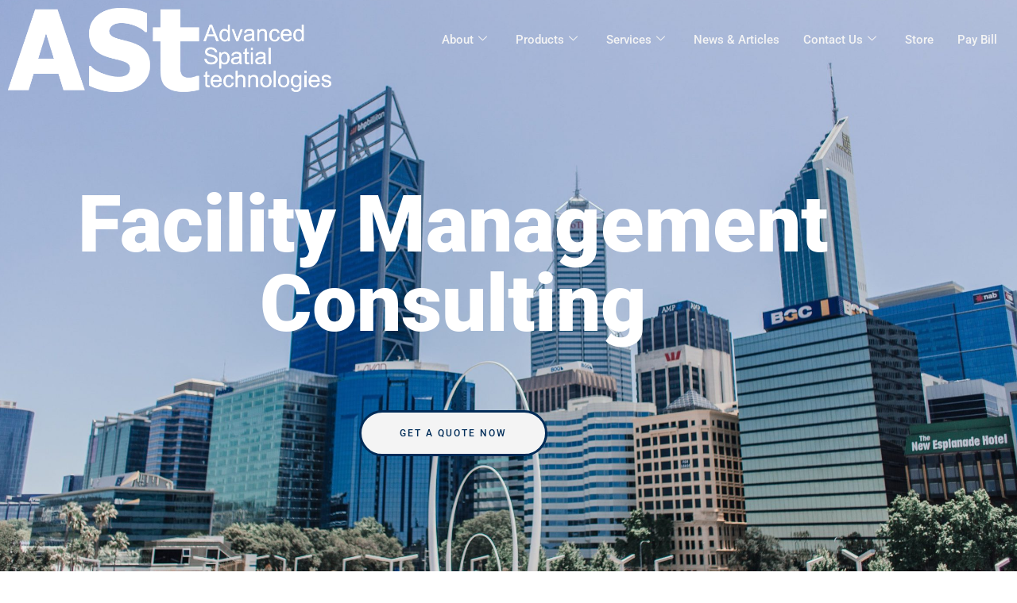

--- FILE ---
content_type: text/html; charset=UTF-8
request_url: https://advancedspatial.com.au/facility-management-consulting/
body_size: 20542
content:
<!doctype html>
<html lang="en-AU">
<head>
	<meta charset="UTF-8">
	<meta name="viewport" content="width=device-width, initial-scale=1">
	<link rel="profile" href="https://gmpg.org/xfn/11">
	<meta name='robots' content='index, follow, max-image-preview:large, max-snippet:-1, max-video-preview:-1' />

	<!-- This site is optimized with the Yoast SEO plugin v26.8 - https://yoast.com/product/yoast-seo-wordpress/ -->
	<title>Facility Management Consulting - ASt - Advanced Spatial technologies</title>
	<link rel="canonical" href="https://advancedspatial.com.au/facility-management-consulting/" />
	<meta property="og:locale" content="en_US" />
	<meta property="og:type" content="article" />
	<meta property="og:title" content="Facility Management Consulting - ASt - Advanced Spatial technologies" />
	<meta property="og:description" content="Facility Management Consulting Get a quote now We&#8217;d love to turn your vision into reality. Here&#8217;s how we work: Needs Analysis The first step in our consulting methodology is a thorough Needs Analysis. We believe that technology is only a small part of automation. It is the processes put in place to drive utilisation of [&hellip;]" />
	<meta property="og:url" content="https://advancedspatial.com.au/facility-management-consulting/" />
	<meta property="og:site_name" content="ASt - Advanced Spatial technologies" />
	<meta property="article:publisher" content="https://rebrand.ly/ASt-Facebook" />
	<meta property="article:modified_time" content="2024-01-12T05:45:28+00:00" />
	<meta property="og:image" content="https://advancedspatial.com.au/wp-content/uploads/2022/05/anlyticsa.png" />
	<meta name="twitter:card" content="summary_large_image" />
	<meta name="twitter:site" content="@advancedspatial" />
	<meta name="twitter:label1" content="Est. reading time" />
	<meta name="twitter:data1" content="4 minutes" />
	<script type="application/ld+json" class="yoast-schema-graph">{"@context":"https://schema.org","@graph":[{"@type":"WebPage","@id":"https://advancedspatial.com.au/facility-management-consulting/","url":"https://advancedspatial.com.au/facility-management-consulting/","name":"Facility Management Consulting - ASt - Advanced Spatial technologies","isPartOf":{"@id":"https://advancedspatial.com.au/#website"},"primaryImageOfPage":{"@id":"https://advancedspatial.com.au/facility-management-consulting/#primaryimage"},"image":{"@id":"https://advancedspatial.com.au/facility-management-consulting/#primaryimage"},"thumbnailUrl":"https://advancedspatial.com.au/wp-content/uploads/2022/05/anlyticsa.png","datePublished":"2022-05-04T00:22:53+00:00","dateModified":"2024-01-12T05:45:28+00:00","breadcrumb":{"@id":"https://advancedspatial.com.au/facility-management-consulting/#breadcrumb"},"inLanguage":"en-AU","potentialAction":[{"@type":"ReadAction","target":["https://advancedspatial.com.au/facility-management-consulting/"]}]},{"@type":"ImageObject","inLanguage":"en-AU","@id":"https://advancedspatial.com.au/facility-management-consulting/#primaryimage","url":"https://advancedspatial.com.au/wp-content/uploads/2022/05/anlyticsa.png","contentUrl":"https://advancedspatial.com.au/wp-content/uploads/2022/05/anlyticsa.png","width":446,"height":480},{"@type":"BreadcrumbList","@id":"https://advancedspatial.com.au/facility-management-consulting/#breadcrumb","itemListElement":[{"@type":"ListItem","position":1,"name":"Home","item":"https://advancedspatial.com.au/"},{"@type":"ListItem","position":2,"name":"Facility Management Consulting"}]},{"@type":"WebSite","@id":"https://advancedspatial.com.au/#website","url":"https://advancedspatial.com.au/","name":"ASt - Advanced Spatial technologies","description":"Extending Your Capabilities","publisher":{"@id":"https://advancedspatial.com.au/#organization"},"potentialAction":[{"@type":"SearchAction","target":{"@type":"EntryPoint","urlTemplate":"https://advancedspatial.com.au/?s={search_term_string}"},"query-input":{"@type":"PropertyValueSpecification","valueRequired":true,"valueName":"search_term_string"}}],"inLanguage":"en-AU"},{"@type":"Organization","@id":"https://advancedspatial.com.au/#organization","name":"Advanced Spatial technologies","url":"https://advancedspatial.com.au/","logo":{"@type":"ImageObject","inLanguage":"en-AU","@id":"https://advancedspatial.com.au/#/schema/logo/image/","url":"https://advancedspatial.com.au/wp-content/uploads/2022/05/Untitled-1000-×-500-px.png","contentUrl":"https://advancedspatial.com.au/wp-content/uploads/2022/05/Untitled-1000-×-500-px.png","width":1000,"height":500,"caption":"Advanced Spatial technologies"},"image":{"@id":"https://advancedspatial.com.au/#/schema/logo/image/"},"sameAs":["https://rebrand.ly/ASt-Facebook","https://x.com/advancedspatial","https://rebrand.ly/ASt-instagram","https://www.linkedin.com/company/advancedspatial","https://rebrand.ly/ASt-Youtube"]}]}</script>
	<!-- / Yoast SEO plugin. -->


<link rel="alternate" type="application/rss+xml" title="ASt - Advanced Spatial technologies &raquo; Feed" href="https://advancedspatial.com.au/feed/" />
<link rel="alternate" title="oEmbed (JSON)" type="application/json+oembed" href="https://advancedspatial.com.au/wp-json/oembed/1.0/embed?url=https%3A%2F%2Fadvancedspatial.com.au%2Ffacility-management-consulting%2F" />
<link rel="alternate" title="oEmbed (XML)" type="text/xml+oembed" href="https://advancedspatial.com.au/wp-json/oembed/1.0/embed?url=https%3A%2F%2Fadvancedspatial.com.au%2Ffacility-management-consulting%2F&#038;format=xml" />
<style id='wp-img-auto-sizes-contain-inline-css'>
img:is([sizes=auto i],[sizes^="auto," i]){contain-intrinsic-size:3000px 1500px}
/*# sourceURL=wp-img-auto-sizes-contain-inline-css */
</style>
<link rel='stylesheet' id='font-awesome-5-all-css' href='https://advancedspatial.com.au/wp-content/plugins/elementor/assets/lib/font-awesome/css/all.min.css?ver=3.34.2' media='all' />
<link rel='stylesheet' id='font-awesome-4-shim-css' href='https://advancedspatial.com.au/wp-content/plugins/elementor/assets/lib/font-awesome/css/v4-shims.min.css?ver=3.34.2' media='all' />
<link rel='stylesheet' id='sina-morphing-anim-css' href='https://advancedspatial.com.au/wp-content/plugins/dethemekit-for-elementor/includes/ext/sina/assets/css/sina-morphing.min.css?ver=2.1.10' media='all' />
<link rel='stylesheet' id='de-scroll-animation-css-css' href='https://advancedspatial.com.au/wp-content/plugins/dethemekit-for-elementor/includes/ext/sina/assets/css/de-scroll-animation.css?ver=2.1.10' media='all' />
<link rel='stylesheet' id='de-reveal-animation-css-css' href='https://advancedspatial.com.au/wp-content/plugins/dethemekit-for-elementor/includes/ext/sina/assets/css/de-reveal-animation.css?ver=2.1.10' media='all' />
<link rel='stylesheet' id='de-curtain-animation-revealer-css' href='https://advancedspatial.com.au/wp-content/plugins/dethemekit-for-elementor/includes/ext/sina/assets/css/revealer.css?ver=2.1.10' media='all' />
<link rel='stylesheet' id='de-reveal-curtain-animation-css-css' href='https://advancedspatial.com.au/wp-content/plugins/dethemekit-for-elementor/includes/ext/sina/assets/css/de-reveal-curtain-animation.css?ver=2.1.10' media='all' />
<link rel='stylesheet' id='de-reveal-letter-decolines-css-css' href='https://advancedspatial.com.au/wp-content/plugins/dethemekit-for-elementor/includes/ext/sina/assets/css/letter/decolines.css?ver=2.1.10' media='all' />
<link rel='stylesheet' id='de-reveal-letter-normalize-css-css' href='https://advancedspatial.com.au/wp-content/plugins/dethemekit-for-elementor/includes/ext/sina/assets/css/letter/normalize.css?ver=2.1.10' media='all' />
<link rel='stylesheet' id='de-reveal-letter-lettereffect-css-css' href='https://advancedspatial.com.au/wp-content/plugins/dethemekit-for-elementor/includes/ext/sina/assets/css/letter/lettereffect.css?ver=2.1.10' media='all' />
<link rel='stylesheet' id='de-reveal-letter-pater-css-css' href='https://advancedspatial.com.au/wp-content/plugins/dethemekit-for-elementor/includes/ext/sina/assets/css/letter/pater.css?ver=2.1.10' media='all' />
<link rel='stylesheet' id='de-staggering-animate-css' href='https://advancedspatial.com.au/wp-content/plugins/dethemekit-for-elementor/includes/ext/sina/assets/css/de_staggering/animate.css?ver=2.1.10' media='all' />
<link rel='stylesheet' id='de-staggering-css-css' href='https://advancedspatial.com.au/wp-content/plugins/dethemekit-for-elementor/includes/ext/sina/assets/css/de_staggering/de-staggering.css?ver=2.1.10' media='all' />
<style id='wp-emoji-styles-inline-css'>

	img.wp-smiley, img.emoji {
		display: inline !important;
		border: none !important;
		box-shadow: none !important;
		height: 1em !important;
		width: 1em !important;
		margin: 0 0.07em !important;
		vertical-align: -0.1em !important;
		background: none !important;
		padding: 0 !important;
	}
/*# sourceURL=wp-emoji-styles-inline-css */
</style>
<style id='global-styles-inline-css'>
:root{--wp--preset--aspect-ratio--square: 1;--wp--preset--aspect-ratio--4-3: 4/3;--wp--preset--aspect-ratio--3-4: 3/4;--wp--preset--aspect-ratio--3-2: 3/2;--wp--preset--aspect-ratio--2-3: 2/3;--wp--preset--aspect-ratio--16-9: 16/9;--wp--preset--aspect-ratio--9-16: 9/16;--wp--preset--color--black: #000000;--wp--preset--color--cyan-bluish-gray: #abb8c3;--wp--preset--color--white: #ffffff;--wp--preset--color--pale-pink: #f78da7;--wp--preset--color--vivid-red: #cf2e2e;--wp--preset--color--luminous-vivid-orange: #ff6900;--wp--preset--color--luminous-vivid-amber: #fcb900;--wp--preset--color--light-green-cyan: #7bdcb5;--wp--preset--color--vivid-green-cyan: #00d084;--wp--preset--color--pale-cyan-blue: #8ed1fc;--wp--preset--color--vivid-cyan-blue: #0693e3;--wp--preset--color--vivid-purple: #9b51e0;--wp--preset--gradient--vivid-cyan-blue-to-vivid-purple: linear-gradient(135deg,rgb(6,147,227) 0%,rgb(155,81,224) 100%);--wp--preset--gradient--light-green-cyan-to-vivid-green-cyan: linear-gradient(135deg,rgb(122,220,180) 0%,rgb(0,208,130) 100%);--wp--preset--gradient--luminous-vivid-amber-to-luminous-vivid-orange: linear-gradient(135deg,rgb(252,185,0) 0%,rgb(255,105,0) 100%);--wp--preset--gradient--luminous-vivid-orange-to-vivid-red: linear-gradient(135deg,rgb(255,105,0) 0%,rgb(207,46,46) 100%);--wp--preset--gradient--very-light-gray-to-cyan-bluish-gray: linear-gradient(135deg,rgb(238,238,238) 0%,rgb(169,184,195) 100%);--wp--preset--gradient--cool-to-warm-spectrum: linear-gradient(135deg,rgb(74,234,220) 0%,rgb(151,120,209) 20%,rgb(207,42,186) 40%,rgb(238,44,130) 60%,rgb(251,105,98) 80%,rgb(254,248,76) 100%);--wp--preset--gradient--blush-light-purple: linear-gradient(135deg,rgb(255,206,236) 0%,rgb(152,150,240) 100%);--wp--preset--gradient--blush-bordeaux: linear-gradient(135deg,rgb(254,205,165) 0%,rgb(254,45,45) 50%,rgb(107,0,62) 100%);--wp--preset--gradient--luminous-dusk: linear-gradient(135deg,rgb(255,203,112) 0%,rgb(199,81,192) 50%,rgb(65,88,208) 100%);--wp--preset--gradient--pale-ocean: linear-gradient(135deg,rgb(255,245,203) 0%,rgb(182,227,212) 50%,rgb(51,167,181) 100%);--wp--preset--gradient--electric-grass: linear-gradient(135deg,rgb(202,248,128) 0%,rgb(113,206,126) 100%);--wp--preset--gradient--midnight: linear-gradient(135deg,rgb(2,3,129) 0%,rgb(40,116,252) 100%);--wp--preset--font-size--small: 13px;--wp--preset--font-size--medium: 20px;--wp--preset--font-size--large: 36px;--wp--preset--font-size--x-large: 42px;--wp--preset--spacing--20: 0.44rem;--wp--preset--spacing--30: 0.67rem;--wp--preset--spacing--40: 1rem;--wp--preset--spacing--50: 1.5rem;--wp--preset--spacing--60: 2.25rem;--wp--preset--spacing--70: 3.38rem;--wp--preset--spacing--80: 5.06rem;--wp--preset--shadow--natural: 6px 6px 9px rgba(0, 0, 0, 0.2);--wp--preset--shadow--deep: 12px 12px 50px rgba(0, 0, 0, 0.4);--wp--preset--shadow--sharp: 6px 6px 0px rgba(0, 0, 0, 0.2);--wp--preset--shadow--outlined: 6px 6px 0px -3px rgb(255, 255, 255), 6px 6px rgb(0, 0, 0);--wp--preset--shadow--crisp: 6px 6px 0px rgb(0, 0, 0);}:root { --wp--style--global--content-size: 800px;--wp--style--global--wide-size: 1200px; }:where(body) { margin: 0; }.wp-site-blocks > .alignleft { float: left; margin-right: 2em; }.wp-site-blocks > .alignright { float: right; margin-left: 2em; }.wp-site-blocks > .aligncenter { justify-content: center; margin-left: auto; margin-right: auto; }:where(.wp-site-blocks) > * { margin-block-start: 24px; margin-block-end: 0; }:where(.wp-site-blocks) > :first-child { margin-block-start: 0; }:where(.wp-site-blocks) > :last-child { margin-block-end: 0; }:root { --wp--style--block-gap: 24px; }:root :where(.is-layout-flow) > :first-child{margin-block-start: 0;}:root :where(.is-layout-flow) > :last-child{margin-block-end: 0;}:root :where(.is-layout-flow) > *{margin-block-start: 24px;margin-block-end: 0;}:root :where(.is-layout-constrained) > :first-child{margin-block-start: 0;}:root :where(.is-layout-constrained) > :last-child{margin-block-end: 0;}:root :where(.is-layout-constrained) > *{margin-block-start: 24px;margin-block-end: 0;}:root :where(.is-layout-flex){gap: 24px;}:root :where(.is-layout-grid){gap: 24px;}.is-layout-flow > .alignleft{float: left;margin-inline-start: 0;margin-inline-end: 2em;}.is-layout-flow > .alignright{float: right;margin-inline-start: 2em;margin-inline-end: 0;}.is-layout-flow > .aligncenter{margin-left: auto !important;margin-right: auto !important;}.is-layout-constrained > .alignleft{float: left;margin-inline-start: 0;margin-inline-end: 2em;}.is-layout-constrained > .alignright{float: right;margin-inline-start: 2em;margin-inline-end: 0;}.is-layout-constrained > .aligncenter{margin-left: auto !important;margin-right: auto !important;}.is-layout-constrained > :where(:not(.alignleft):not(.alignright):not(.alignfull)){max-width: var(--wp--style--global--content-size);margin-left: auto !important;margin-right: auto !important;}.is-layout-constrained > .alignwide{max-width: var(--wp--style--global--wide-size);}body .is-layout-flex{display: flex;}.is-layout-flex{flex-wrap: wrap;align-items: center;}.is-layout-flex > :is(*, div){margin: 0;}body .is-layout-grid{display: grid;}.is-layout-grid > :is(*, div){margin: 0;}body{padding-top: 0px;padding-right: 0px;padding-bottom: 0px;padding-left: 0px;}a:where(:not(.wp-element-button)){text-decoration: underline;}:root :where(.wp-element-button, .wp-block-button__link){background-color: #32373c;border-width: 0;color: #fff;font-family: inherit;font-size: inherit;font-style: inherit;font-weight: inherit;letter-spacing: inherit;line-height: inherit;padding-top: calc(0.667em + 2px);padding-right: calc(1.333em + 2px);padding-bottom: calc(0.667em + 2px);padding-left: calc(1.333em + 2px);text-decoration: none;text-transform: inherit;}.has-black-color{color: var(--wp--preset--color--black) !important;}.has-cyan-bluish-gray-color{color: var(--wp--preset--color--cyan-bluish-gray) !important;}.has-white-color{color: var(--wp--preset--color--white) !important;}.has-pale-pink-color{color: var(--wp--preset--color--pale-pink) !important;}.has-vivid-red-color{color: var(--wp--preset--color--vivid-red) !important;}.has-luminous-vivid-orange-color{color: var(--wp--preset--color--luminous-vivid-orange) !important;}.has-luminous-vivid-amber-color{color: var(--wp--preset--color--luminous-vivid-amber) !important;}.has-light-green-cyan-color{color: var(--wp--preset--color--light-green-cyan) !important;}.has-vivid-green-cyan-color{color: var(--wp--preset--color--vivid-green-cyan) !important;}.has-pale-cyan-blue-color{color: var(--wp--preset--color--pale-cyan-blue) !important;}.has-vivid-cyan-blue-color{color: var(--wp--preset--color--vivid-cyan-blue) !important;}.has-vivid-purple-color{color: var(--wp--preset--color--vivid-purple) !important;}.has-black-background-color{background-color: var(--wp--preset--color--black) !important;}.has-cyan-bluish-gray-background-color{background-color: var(--wp--preset--color--cyan-bluish-gray) !important;}.has-white-background-color{background-color: var(--wp--preset--color--white) !important;}.has-pale-pink-background-color{background-color: var(--wp--preset--color--pale-pink) !important;}.has-vivid-red-background-color{background-color: var(--wp--preset--color--vivid-red) !important;}.has-luminous-vivid-orange-background-color{background-color: var(--wp--preset--color--luminous-vivid-orange) !important;}.has-luminous-vivid-amber-background-color{background-color: var(--wp--preset--color--luminous-vivid-amber) !important;}.has-light-green-cyan-background-color{background-color: var(--wp--preset--color--light-green-cyan) !important;}.has-vivid-green-cyan-background-color{background-color: var(--wp--preset--color--vivid-green-cyan) !important;}.has-pale-cyan-blue-background-color{background-color: var(--wp--preset--color--pale-cyan-blue) !important;}.has-vivid-cyan-blue-background-color{background-color: var(--wp--preset--color--vivid-cyan-blue) !important;}.has-vivid-purple-background-color{background-color: var(--wp--preset--color--vivid-purple) !important;}.has-black-border-color{border-color: var(--wp--preset--color--black) !important;}.has-cyan-bluish-gray-border-color{border-color: var(--wp--preset--color--cyan-bluish-gray) !important;}.has-white-border-color{border-color: var(--wp--preset--color--white) !important;}.has-pale-pink-border-color{border-color: var(--wp--preset--color--pale-pink) !important;}.has-vivid-red-border-color{border-color: var(--wp--preset--color--vivid-red) !important;}.has-luminous-vivid-orange-border-color{border-color: var(--wp--preset--color--luminous-vivid-orange) !important;}.has-luminous-vivid-amber-border-color{border-color: var(--wp--preset--color--luminous-vivid-amber) !important;}.has-light-green-cyan-border-color{border-color: var(--wp--preset--color--light-green-cyan) !important;}.has-vivid-green-cyan-border-color{border-color: var(--wp--preset--color--vivid-green-cyan) !important;}.has-pale-cyan-blue-border-color{border-color: var(--wp--preset--color--pale-cyan-blue) !important;}.has-vivid-cyan-blue-border-color{border-color: var(--wp--preset--color--vivid-cyan-blue) !important;}.has-vivid-purple-border-color{border-color: var(--wp--preset--color--vivid-purple) !important;}.has-vivid-cyan-blue-to-vivid-purple-gradient-background{background: var(--wp--preset--gradient--vivid-cyan-blue-to-vivid-purple) !important;}.has-light-green-cyan-to-vivid-green-cyan-gradient-background{background: var(--wp--preset--gradient--light-green-cyan-to-vivid-green-cyan) !important;}.has-luminous-vivid-amber-to-luminous-vivid-orange-gradient-background{background: var(--wp--preset--gradient--luminous-vivid-amber-to-luminous-vivid-orange) !important;}.has-luminous-vivid-orange-to-vivid-red-gradient-background{background: var(--wp--preset--gradient--luminous-vivid-orange-to-vivid-red) !important;}.has-very-light-gray-to-cyan-bluish-gray-gradient-background{background: var(--wp--preset--gradient--very-light-gray-to-cyan-bluish-gray) !important;}.has-cool-to-warm-spectrum-gradient-background{background: var(--wp--preset--gradient--cool-to-warm-spectrum) !important;}.has-blush-light-purple-gradient-background{background: var(--wp--preset--gradient--blush-light-purple) !important;}.has-blush-bordeaux-gradient-background{background: var(--wp--preset--gradient--blush-bordeaux) !important;}.has-luminous-dusk-gradient-background{background: var(--wp--preset--gradient--luminous-dusk) !important;}.has-pale-ocean-gradient-background{background: var(--wp--preset--gradient--pale-ocean) !important;}.has-electric-grass-gradient-background{background: var(--wp--preset--gradient--electric-grass) !important;}.has-midnight-gradient-background{background: var(--wp--preset--gradient--midnight) !important;}.has-small-font-size{font-size: var(--wp--preset--font-size--small) !important;}.has-medium-font-size{font-size: var(--wp--preset--font-size--medium) !important;}.has-large-font-size{font-size: var(--wp--preset--font-size--large) !important;}.has-x-large-font-size{font-size: var(--wp--preset--font-size--x-large) !important;}
:root :where(.wp-block-pullquote){font-size: 1.5em;line-height: 1.6;}
/*# sourceURL=global-styles-inline-css */
</style>
<link rel='stylesheet' id='cute-alert-css' href='https://advancedspatial.com.au/wp-content/plugins/metform/public/assets/lib/cute-alert/style.css?ver=4.1.2' media='all' />
<link rel='stylesheet' id='text-editor-style-css' href='https://advancedspatial.com.au/wp-content/plugins/metform/public/assets/css/text-editor.css?ver=4.1.2' media='all' />
<link rel='stylesheet' id='hello-elementor-css' href='https://advancedspatial.com.au/wp-content/themes/hello-elementor/assets/css/reset.css?ver=3.4.5' media='all' />
<link rel='stylesheet' id='hello-elementor-theme-style-css' href='https://advancedspatial.com.au/wp-content/themes/hello-elementor/assets/css/theme.css?ver=3.4.5' media='all' />
<link rel='stylesheet' id='hello-elementor-header-footer-css' href='https://advancedspatial.com.au/wp-content/themes/hello-elementor/assets/css/header-footer.css?ver=3.4.5' media='all' />
<link rel='stylesheet' id='elementor-frontend-css' href='https://advancedspatial.com.au/wp-content/plugins/elementor/assets/css/frontend.min.css?ver=3.34.2' media='all' />
<link rel='stylesheet' id='elementor-post-11-css' href='https://advancedspatial.com.au/wp-content/uploads/elementor/css/post-11.css?ver=1769014388' media='all' />
<link rel='stylesheet' id='font-awesome-css' href='https://advancedspatial.com.au/wp-content/plugins/elementor/assets/lib/font-awesome/css/font-awesome.min.css?ver=4.7.0' media='all' />
<link rel='stylesheet' id='simple-line-icons-wl-css' href='https://advancedspatial.com.au/wp-content/plugins/dethemekit-for-elementor/assets/css/simple-line-icons.css?ver=2.1.10' media='all' />
<link rel='stylesheet' id='htflexboxgrid-css' href='https://advancedspatial.com.au/wp-content/plugins/dethemekit-for-elementor/assets/css/htflexboxgrid.css?ver=2.1.10' media='all' />
<link rel='stylesheet' id='slick-css' href='https://advancedspatial.com.au/wp-content/plugins/dethemekit-for-elementor/assets/css/slick.css?ver=2.1.10' media='all' />
<link rel='stylesheet' id='dethemekit-widgets-css' href='https://advancedspatial.com.au/wp-content/plugins/dethemekit-for-elementor/assets/css/dethemekit-widgets.css?ver=2.1.10' media='all' />
<style id='dethemekit-widgets-inline-css'>
.woocommerce #respond input#submit.alt, .woocommerce a.button.alt, .woocommerce button.button.alt, .woocommerce input.button.alt,.woocommerce #respond input#submit.alt:hover, .woocommerce a.button.alt:hover, .woocommerce button.button.alt:hover, .woocommerce input.button.alt:hover,.woocommerce a.button,.woocommerce a.button:hover,.woocommerce button.button,.woocommerce button.button:hover,.woocommerce a.remove:hover,.woocommerce a.button.wc-backward,.woocommerce a.button.wc-backward:hover{background-color:}.woocommerce #respond input#submit.alt, .woocommerce a.button.alt, .woocommerce button.button.alt, .woocommerce input.button.alt,.woocommerce #respond input#submit.alt:hover, .woocommerce a.button.alt:hover, .woocommerce button.button.alt:hover, .woocommerce input.button.alt:hover,.woocommerce a.button,.woocommerce a.button:hover,.woocommerce button.button,.woocommerce button.button:hover, .woocommerce a.button.wc-backward,.woocommerce button.button:disabled, .woocommerce button.button:disabled[disabled],.woocommerce .cart-collaterals .cart_totals .wc-proceed-to-checkout a.wc-forward{color:}.woocommerce a.remove{color: !important}.woocommerce .woocommerce-cart-form a.button, .woocommerce .woocommerce-cart-form button.button[type="submit"], .woocommerce .cart-collaterals a.checkout-button, .woocommerce .return-to-shop a.button.wc-backward{border:1px  }.woocommerce-info,.woocommerce-message,.woocommerce-error{border-top-color:}.woocommerce-info::before,.woocommerce-message::before,.woocommerce-error::before{color: !important}{color:#F9F7F5 !important}{color:#F9F7F5 !important}{color:#F9F7F5 !important}{color:#F9F7F5 !important}h1, h2, h3, h4, h5, h6{color:}body, a{color:}
/*# sourceURL=dethemekit-widgets-inline-css */
</style>
<link rel='stylesheet' id='dethemekit-de-carousel-css' href='https://advancedspatial.com.au/wp-content/plugins/dethemekit-for-elementor/assets/css/dethemekit-de-carousel.css?ver=2.1.10' media='all' />
<link rel='stylesheet' id='widget-image-css' href='https://advancedspatial.com.au/wp-content/plugins/elementor/assets/css/widget-image.min.css?ver=3.34.2' media='all' />
<link rel='stylesheet' id='e-animation-fadeInUp-css' href='https://advancedspatial.com.au/wp-content/plugins/elementor/assets/lib/animations/styles/fadeInUp.min.css?ver=3.34.2' media='all' />
<link rel='stylesheet' id='widget-heading-css' href='https://advancedspatial.com.au/wp-content/plugins/elementor/assets/css/widget-heading.min.css?ver=3.34.2' media='all' />
<link rel='stylesheet' id='widget-divider-css' href='https://advancedspatial.com.au/wp-content/plugins/elementor/assets/css/widget-divider.min.css?ver=3.34.2' media='all' />
<link rel='stylesheet' id='widget-icon-list-css' href='https://advancedspatial.com.au/wp-content/plugins/elementor/assets/css/widget-icon-list.min.css?ver=3.34.2' media='all' />
<link rel='stylesheet' id='elementor-icons-css' href='https://advancedspatial.com.au/wp-content/plugins/elementor/assets/lib/eicons/css/elementor-icons.min.css?ver=5.46.0' media='all' />
<link rel='stylesheet' id='de-sticky-frontend-css' href='https://advancedspatial.com.au/wp-content/plugins/dethemekit-for-elementor/assets/css/de-sticky-frontend.css?ver=2.1.10' media='all' />
<link rel='stylesheet' id='de-product-display-css' href='https://advancedspatial.com.au/wp-content/plugins/dethemekit-for-elementor/assets/css/de-product-display.css?ver=2.1.10' media='all' />
<link rel='stylesheet' id='widget-spacer-css' href='https://advancedspatial.com.au/wp-content/plugins/elementor/assets/css/widget-spacer.min.css?ver=3.34.2' media='all' />
<link rel='stylesheet' id='elementor-post-255-css' href='https://advancedspatial.com.au/wp-content/uploads/elementor/css/post-255.css?ver=1769014823' media='all' />
<link rel='stylesheet' id='elementor-post-303-css' href='https://advancedspatial.com.au/wp-content/uploads/elementor/css/post-303.css?ver=1769014389' media='all' />
<link rel='stylesheet' id='elementor-post-510-css' href='https://advancedspatial.com.au/wp-content/uploads/elementor/css/post-510.css?ver=1769014389' media='all' />
<link rel='stylesheet' id='ekit-widget-styles-css' href='https://advancedspatial.com.au/wp-content/plugins/elementskit-lite/widgets/init/assets/css/widget-styles.css?ver=3.7.8' media='all' />
<link rel='stylesheet' id='ekit-widget-styles-pro-css' href='https://advancedspatial.com.au/wp-content/plugins/elementskit/widgets/init/assets/css/widget-styles-pro.css?ver=4.1.2' media='all' />
<link rel='stylesheet' id='ekit-responsive-css' href='https://advancedspatial.com.au/wp-content/plugins/elementskit-lite/widgets/init/assets/css/responsive.css?ver=3.7.8' media='all' />
<link rel='stylesheet' id='odometer-css' href='https://advancedspatial.com.au/wp-content/plugins/elementskit-lite/widgets/init/assets/css/odometer-theme-default.css?ver=3.7.8' media='all' />
<link rel='stylesheet' id='ecs-styles-css' href='https://advancedspatial.com.au/wp-content/plugins/dethemekit-for-elementor/assets/css/de_loop/ecs-style.css?ver=2.1.10' media='all' />
<link rel='stylesheet' id='elementor-gf-local-roboto-css' href='https://advancedspatial.com.au/wp-content/uploads/elementor/google-fonts/css/roboto.css?ver=1742230351' media='all' />
<link rel='stylesheet' id='elementor-gf-local-robotoslab-css' href='https://advancedspatial.com.au/wp-content/uploads/elementor/google-fonts/css/robotoslab.css?ver=1742230358' media='all' />
<link rel='stylesheet' id='elementor-icons-shared-0-css' href='https://advancedspatial.com.au/wp-content/plugins/elementor/assets/lib/font-awesome/css/fontawesome.min.css?ver=5.15.3' media='all' />
<link rel='stylesheet' id='elementor-icons-fa-regular-css' href='https://advancedspatial.com.au/wp-content/plugins/elementor/assets/lib/font-awesome/css/regular.min.css?ver=5.15.3' media='all' />
<link rel='stylesheet' id='elementor-icons-fa-solid-css' href='https://advancedspatial.com.au/wp-content/plugins/elementor/assets/lib/font-awesome/css/solid.min.css?ver=5.15.3' media='all' />
<link rel='stylesheet' id='elementor-icons-fa-brands-css' href='https://advancedspatial.com.au/wp-content/plugins/elementor/assets/lib/font-awesome/css/brands.min.css?ver=5.15.3' media='all' />
<script src="https://advancedspatial.com.au/wp-content/plugins/elementor/assets/lib/font-awesome/js/v4-shims.min.js?ver=3.34.2" id="font-awesome-4-shim-js"></script>
<script src="https://advancedspatial.com.au/wp-content/plugins/dethemekit-for-elementor/assets/js/jquery-1.12.4-wp.js?ver=6.9" id="jquery-js"></script>
<script src="https://advancedspatial.com.au/wp-content/plugins/dethemekit-for-elementor/assets/js/jquery-migrate-1.4.1-wp.js?ver=6.9" id="jquery-migrate-js"></script>
<script id="dtk_ajax_load-js-extra">
var ecs_ajax_params = {"ajaxurl":"https://advancedspatial.com.au/wp-admin/admin-ajax.php","posts":"{\"page\":0,\"pagename\":\"facility-management-consulting\",\"error\":\"\",\"m\":\"\",\"p\":0,\"post_parent\":\"\",\"subpost\":\"\",\"subpost_id\":\"\",\"attachment\":\"\",\"attachment_id\":0,\"name\":\"facility-management-consulting\",\"page_id\":0,\"second\":\"\",\"minute\":\"\",\"hour\":\"\",\"day\":0,\"monthnum\":0,\"year\":0,\"w\":0,\"category_name\":\"\",\"tag\":\"\",\"cat\":\"\",\"tag_id\":\"\",\"author\":\"\",\"author_name\":\"\",\"feed\":\"\",\"tb\":\"\",\"paged\":0,\"meta_key\":\"\",\"meta_value\":\"\",\"preview\":\"\",\"s\":\"\",\"sentence\":\"\",\"title\":\"\",\"fields\":\"all\",\"menu_order\":\"\",\"embed\":\"\",\"category__in\":[],\"category__not_in\":[],\"category__and\":[],\"post__in\":[],\"post__not_in\":[],\"post_name__in\":[],\"tag__in\":[],\"tag__not_in\":[],\"tag__and\":[],\"tag_slug__in\":[],\"tag_slug__and\":[],\"post_parent__in\":[],\"post_parent__not_in\":[],\"author__in\":[],\"author__not_in\":[],\"search_columns\":[],\"post_type\":[\"post\",\"page\",\"e-landing-page\"],\"ignore_sticky_posts\":false,\"suppress_filters\":false,\"cache_results\":true,\"update_post_term_cache\":true,\"update_menu_item_cache\":false,\"lazy_load_term_meta\":true,\"update_post_meta_cache\":true,\"posts_per_page\":10,\"nopaging\":false,\"comments_per_page\":\"50\",\"no_found_rows\":false,\"order\":\"DESC\"}"};
//# sourceURL=dtk_ajax_load-js-extra
</script>
<script src="https://advancedspatial.com.au/wp-content/plugins/dethemekit-for-elementor/assets/js/de_loop/ecs_ajax_pagination.js?ver=2.1.10" id="dtk_ajax_load-js"></script>
<script src="https://advancedspatial.com.au/wp-content/plugins/dethemekit-for-elementor/assets/js/de_loop/ecs.js?ver=2.1.10" id="ecs-script-js"></script>
<link rel="https://api.w.org/" href="https://advancedspatial.com.au/wp-json/" /><link rel="alternate" title="JSON" type="application/json" href="https://advancedspatial.com.au/wp-json/wp/v2/pages/255" /><link rel="EditURI" type="application/rsd+xml" title="RSD" href="https://advancedspatial.com.au/xmlrpc.php?rsd" />
<meta name="generator" content="WordPress 6.9" />
<link rel='shortlink' href='https://advancedspatial.com.au/?p=255' />
<meta name="generator" content="Elementor 3.34.2; features: additional_custom_breakpoints; settings: css_print_method-external, google_font-enabled, font_display-auto">
<script type="text/javascript" id="zsiqchat">var $zoho=$zoho || {};$zoho.salesiq = $zoho.salesiq || {widgetcode: "c2498bbf8d6f54a86e7735bdc7a5f364fa1e811d1f0c6012c99f8a7f97fbdbf23a82127f3fd92e74144f62075555b7f5", values:{},ready:function(){}};var d=document;s=d.createElement("script");s.type="text/javascript";s.id="zsiqscript";s.defer=true;s.src="https://salesiq.zoho.com.au/widget";t=d.getElementsByTagName("script")[0];t.parentNode.insertBefore(s,t);</script>
<script type="text/javascript">var elementskit_module_parallax_url = "https://advancedspatial.com.au/wp-content/plugins/elementskit/modules/parallax/";</script>			<style>
				.e-con.e-parent:nth-of-type(n+4):not(.e-lazyloaded):not(.e-no-lazyload),
				.e-con.e-parent:nth-of-type(n+4):not(.e-lazyloaded):not(.e-no-lazyload) * {
					background-image: none !important;
				}
				@media screen and (max-height: 1024px) {
					.e-con.e-parent:nth-of-type(n+3):not(.e-lazyloaded):not(.e-no-lazyload),
					.e-con.e-parent:nth-of-type(n+3):not(.e-lazyloaded):not(.e-no-lazyload) * {
						background-image: none !important;
					}
				}
				@media screen and (max-height: 640px) {
					.e-con.e-parent:nth-of-type(n+2):not(.e-lazyloaded):not(.e-no-lazyload),
					.e-con.e-parent:nth-of-type(n+2):not(.e-lazyloaded):not(.e-no-lazyload) * {
						background-image: none !important;
					}
				}
			</style>
			<link rel="icon" href="https://advancedspatial.com.au/wp-content/uploads/2023/07/cropped-1080x1080_blue-32x32.jpg" sizes="32x32" />
<link rel="icon" href="https://advancedspatial.com.au/wp-content/uploads/2023/07/cropped-1080x1080_blue-192x192.jpg" sizes="192x192" />
<link rel="apple-touch-icon" href="https://advancedspatial.com.au/wp-content/uploads/2023/07/cropped-1080x1080_blue-180x180.jpg" />
<meta name="msapplication-TileImage" content="https://advancedspatial.com.au/wp-content/uploads/2023/07/cropped-1080x1080_blue-270x270.jpg" />
		<style id="wp-custom-css">
			.myclass a{
text-decoration: none;
color: blue;
}
.myclass a:hover{
text-decoration: none;
color: blue;
}		</style>
		</head>
<body class="wp-singular page-template page-template-elementor_header_footer page page-id-255 wp-custom-logo wp-embed-responsive wp-theme-hello-elementor hello-elementor-default elementor-default elementor-template-full-width elementor-kit-11 elementor-page elementor-page-255">


<a class="skip-link screen-reader-text" href="#content">Skip to content</a>

		<header data-elementor-type="header" data-elementor-id="303" class="elementor elementor-303 elementor-location-header" data-elementor-post-type="elementor_library">
					<section class="elementor-section elementor-top-section elementor-element elementor-element-d34cfe0 elementor-section-boxed elementor-section-height-default elementor-section-height-default" data-id="d34cfe0" data-element_type="section" data-settings="{&quot;ekit_has_onepagescroll_dot&quot;:&quot;yes&quot;}">
						<div class="elementor-container elementor-column-gap-default">
					<div class="elementor-column elementor-col-33 elementor-top-column elementor-element elementor-element-12cc16c" data-id="12cc16c" data-element_type="column">
			<div class="elementor-widget-wrap elementor-element-populated">
						<div class="elementor-element elementor-element-470a126 de_scroll_animation_no elementor-widget elementor-widget-image" data-id="470a126" data-element_type="widget" data-settings="{&quot;ekit_we_effect_on&quot;:&quot;none&quot;}" data-widget_type="image.default">
				<div class="elementor-widget-container">
															<img width="2771" height="815" src="https://advancedspatial.com.au/wp-content/uploads/2024/06/ASt-Logo-White.png" class="attachment-full size-full wp-image-3868" alt="" srcset="https://advancedspatial.com.au/wp-content/uploads/2024/06/ASt-Logo-White.png 2771w, https://advancedspatial.com.au/wp-content/uploads/2024/06/ASt-Logo-White-300x88.png 300w, https://advancedspatial.com.au/wp-content/uploads/2024/06/ASt-Logo-White-1024x301.png 1024w, https://advancedspatial.com.au/wp-content/uploads/2024/06/ASt-Logo-White-768x226.png 768w, https://advancedspatial.com.au/wp-content/uploads/2024/06/ASt-Logo-White-1536x452.png 1536w, https://advancedspatial.com.au/wp-content/uploads/2024/06/ASt-Logo-White-2048x602.png 2048w" sizes="(max-width: 2771px) 100vw, 2771px" />															</div>
				</div>
					</div>
		</div>
				<div class="elementor-column elementor-col-66 elementor-top-column elementor-element elementor-element-dccb1ee" data-id="dccb1ee" data-element_type="column">
			<div class="elementor-widget-wrap elementor-element-populated">
						<div class="elementor-element elementor-element-758cba2 elementor-hidden-desktop de_scroll_animation_no elementor-widget elementor-widget-ekit-nav-menu" data-id="758cba2" data-element_type="widget" data-settings="{&quot;ekit_we_effect_on&quot;:&quot;none&quot;}" data-widget_type="ekit-nav-menu.default">
				<div class="elementor-widget-container">
							<nav class="ekit-wid-con ekit_menu_responsive_tablet" 
			data-hamburger-icon="" 
			data-hamburger-icon-type="icon" 
			data-responsive-breakpoint="1024">
			            <button class="elementskit-menu-hamburger elementskit-menu-toggler"  type="button" aria-label="hamburger-icon">
                                    <span class="elementskit-menu-hamburger-icon"></span><span class="elementskit-menu-hamburger-icon"></span><span class="elementskit-menu-hamburger-icon"></span>
                            </button>
            <div id="ekit-megamenu-primary-menu" class="elementskit-menu-container elementskit-menu-offcanvas-elements elementskit-navbar-nav-default ekit-nav-menu-one-page-no ekit-nav-dropdown-hover"><ul id="menu-primary-menu" class="elementskit-navbar-nav elementskit-menu-po-right submenu-click-on-icon"><li id="menu-item-293" class="menu-item menu-item-type-custom menu-item-object-custom menu-item-has-children menu-item-293 nav-item elementskit-dropdown-has relative_position elementskit-dropdown-menu-default_width elementskit-mobile-builder-content" data-vertical-menu=750px><a href="#" class="ekit-menu-nav-link ekit-menu-dropdown-toggle">About<i class="icon icon-down-arrow1 elementskit-submenu-indicator"></i></a>
<ul class="elementskit-dropdown elementskit-submenu-panel">
	<li id="menu-item-270" class="menu-item menu-item-type-post_type menu-item-object-page menu-item-270 nav-item elementskit-mobile-builder-content" data-vertical-menu=750px><a href="https://advancedspatial.com.au/about/" class=" dropdown-item">About ASt</a>	<li id="menu-item-2927" class="menu-item menu-item-type-custom menu-item-object-custom menu-item-2927 nav-item elementskit-mobile-builder-content" data-vertical-menu=750px><a href="https://advancedspatial.com.au/?page_id=2910" class=" dropdown-item">Our Awards</a></ul>
</li>
<li id="menu-item-294" class="menu-item menu-item-type-custom menu-item-object-custom menu-item-has-children menu-item-294 nav-item elementskit-dropdown-has relative_position elementskit-dropdown-menu-default_width elementskit-mobile-builder-content" data-vertical-menu=750px><a href="#" class="ekit-menu-nav-link ekit-menu-dropdown-toggle">Products<i class="icon icon-down-arrow1 elementskit-submenu-indicator"></i></a>
<ul class="elementskit-dropdown elementskit-submenu-panel">
	<li id="menu-item-3274" class="menu-item menu-item-type-post_type menu-item-object-page menu-item-3274 nav-item elementskit-mobile-builder-content" data-vertical-menu=750px><a href="https://advancedspatial.com.au/ultimaker/" class=" dropdown-item">3D Printers – UltiMaker</a>	<li id="menu-item-295" class="menu-item menu-item-type-custom menu-item-object-custom menu-item-has-children menu-item-295 nav-item elementskit-dropdown-has relative_position elementskit-dropdown-menu-default_width elementskit-mobile-builder-content" data-vertical-menu=750px><a href="#" class=" dropdown-item">Autodesk<i class="icon icon-down-arrow1 elementskit-submenu-indicator"></i></a>
	<ul class="elementskit-dropdown elementskit-submenu-panel">
		<li id="menu-item-1271" class="menu-item menu-item-type-post_type menu-item-object-page menu-item-1271 nav-item elementskit-mobile-builder-content" data-vertical-menu=750px><a href="https://advancedspatial.com.au/autodesk/" class=" dropdown-item">Autodesk</a>		<li id="menu-item-290" class="menu-item menu-item-type-post_type menu-item-object-page menu-item-290 nav-item elementskit-mobile-builder-content" data-vertical-menu=750px><a href="https://advancedspatial.com.au/subscription-benefits/" class=" dropdown-item">Subscription Benefits- Autodesk</a>		<li id="menu-item-296" class="menu-item menu-item-type-post_type menu-item-object-page menu-item-296 nav-item elementskit-mobile-builder-content" data-vertical-menu=750px><a href="https://advancedspatial.com.au/industry-collections/" class=" dropdown-item">Autodesk Industry Collections</a>		<li id="menu-item-286" class="menu-item menu-item-type-post_type menu-item-object-page menu-item-286 nav-item elementskit-mobile-builder-content" data-vertical-menu=750px><a href="https://advancedspatial.com.au/maintenance-to-subscription/" class=" dropdown-item">Transition to Named User</a>	</ul>
	<li id="menu-item-298" class="menu-item menu-item-type-custom menu-item-object-custom menu-item-298 nav-item elementskit-mobile-builder-content" data-vertical-menu=750px><a href="https://aststore.com.au/bluebeam" class=" dropdown-item">Bluebeam</a>	<li id="menu-item-279" class="menu-item menu-item-type-post_type menu-item-object-page menu-item-279 nav-item elementskit-mobile-builder-content" data-vertical-menu=750px><a href="https://advancedspatial.com.au/eset-antivirus/" class=" dropdown-item">ESET Antivirus </a>	<li id="menu-item-281" class="menu-item menu-item-type-post_type menu-item-object-page menu-item-281 nav-item elementskit-mobile-builder-content" data-vertical-menu=750px><a href="https://advancedspatial.com.au/fm-systems/" class=" dropdown-item">FM Systems</a>	<li id="menu-item-4340" class="menu-item menu-item-type-post_type menu-item-object-page menu-item-4340 nav-item elementskit-mobile-builder-content" data-vertical-menu=750px><a href="https://advancedspatial.com.au/go-canvas/" class=" dropdown-item">GoCanvas &#8211; Your All-in-One Digital Solution for Field Work</a>	<li id="menu-item-283" class="menu-item menu-item-type-post_type menu-item-object-page menu-item-283 nav-item elementskit-mobile-builder-content" data-vertical-menu=750px><a href="https://advancedspatial.com.au/hardware/" class=" dropdown-item">Hardware &#8211; HP Dell Lenovo Surface</a>	<li id="menu-item-3972" class="menu-item menu-item-type-post_type menu-item-object-page menu-item-3972 nav-item elementskit-mobile-builder-content" data-vertical-menu=750px><a href="https://advancedspatial.com.au/bluebeamapac/" class=" dropdown-item">Bluebeam Distribution for ASEAN</a></ul>
</li>
<li id="menu-item-297" class="menu-item menu-item-type-custom menu-item-object-custom current-menu-ancestor current-menu-parent menu-item-has-children menu-item-297 nav-item elementskit-dropdown-has relative_position elementskit-dropdown-menu-default_width elementskit-mobile-builder-content" data-vertical-menu=750px><a href="#" class="ekit-menu-nav-link ekit-menu-dropdown-toggle">Services<i class="icon icon-down-arrow1 elementskit-submenu-indicator"></i></a>
<ul class="elementskit-dropdown elementskit-submenu-panel">
	<li id="menu-item-1176" class="menu-item menu-item-type-custom menu-item-object-custom menu-item-1176 nav-item elementskit-mobile-builder-content" data-vertical-menu=750px><a href="https://caddwest.com.au/" class=" dropdown-item">Drafting</a>	<li id="menu-item-280" class="menu-item menu-item-type-post_type menu-item-object-page current-menu-item page_item page-item-255 current_page_item menu-item-280 nav-item elementskit-mobile-builder-content active" data-vertical-menu=750px><a href="https://advancedspatial.com.au/facility-management-consulting/" class=" dropdown-item active">Facility Management Consulting</a>	<li id="menu-item-3176" class="menu-item menu-item-type-post_type menu-item-object-page menu-item-3176 nav-item elementskit-mobile-builder-content" data-vertical-menu=750px><a href="https://advancedspatial.com.au/lisp-customisations/" class=" dropdown-item">Lisp Customisations &#8211; AutoCAD</a>	<li id="menu-item-292" class="menu-item menu-item-type-post_type menu-item-object-page menu-item-292 nav-item elementskit-mobile-builder-content" data-vertical-menu=750px><a href="https://advancedspatial.com.au/training/" class=" dropdown-item">Training</a>	<li id="menu-item-291" class="menu-item menu-item-type-post_type menu-item-object-page menu-item-291 nav-item elementskit-mobile-builder-content" data-vertical-menu=750px><a href="https://advancedspatial.com.au/supportlog/" class=" dropdown-item">SUPPORTLog</a></ul>
</li>
<li id="menu-item-274" class="menu-item menu-item-type-post_type menu-item-object-page menu-item-274 nav-item elementskit-mobile-builder-content" data-vertical-menu=750px><a href="https://advancedspatial.com.au/news-and-articles/" class="ekit-menu-nav-link">News &#038; Articles</a></li>
<li id="menu-item-299" class="menu-item menu-item-type-custom menu-item-object-custom menu-item-has-children menu-item-299 nav-item elementskit-dropdown-has relative_position elementskit-dropdown-menu-default_width elementskit-mobile-builder-content" data-vertical-menu=750px><a href="#" class="ekit-menu-nav-link ekit-menu-dropdown-toggle">Contact Us<i class="icon icon-down-arrow1 elementskit-submenu-indicator"></i></a>
<ul class="elementskit-dropdown elementskit-submenu-panel">
	<li id="menu-item-277" class="menu-item menu-item-type-post_type menu-item-object-page menu-item-277 nav-item elementskit-mobile-builder-content" data-vertical-menu=750px><a href="https://advancedspatial.com.au/contact-us/" class=" dropdown-item">Contact Us</a>	<li id="menu-item-4437" class="menu-item menu-item-type-post_type menu-item-object-page menu-item-4437 nav-item elementskit-mobile-builder-content" data-vertical-menu=750px><a href="https://advancedspatial.com.au/contact-us/book-a-demo/" class=" dropdown-item">Book a Demo</a>	<li id="menu-item-276" class="menu-item menu-item-type-post_type menu-item-object-page menu-item-276 nav-item elementskit-mobile-builder-content" data-vertical-menu=750px><a href="https://advancedspatial.com.au/contact-us-services/" class=" dropdown-item">Contact Us &#8211; Services</a></ul>
</li>
<li id="menu-item-300" class="menu-item menu-item-type-custom menu-item-object-custom menu-item-300 nav-item elementskit-mobile-builder-content" data-vertical-menu=750px><a href="https://aststore.com.au/" class="ekit-menu-nav-link">Store</a></li>
<li id="menu-item-301" class="menu-item menu-item-type-custom menu-item-object-custom menu-item-301 nav-item elementskit-mobile-builder-content" data-vertical-menu=750px><a href="https://mwpay.link/ast" class="ekit-menu-nav-link">Pay Bill</a></li>
</ul><div class="elementskit-nav-identity-panel"><button class="elementskit-menu-close elementskit-menu-toggler" type="button">X</button></div></div>			
			<div class="elementskit-menu-overlay elementskit-menu-offcanvas-elements elementskit-menu-toggler ekit-nav-menu--overlay"></div>        </nav>
						</div>
				</div>
				<div class="elementor-element elementor-element-72eb4d4 elementor-hidden-tablet elementor-hidden-mobile de_scroll_animation_no elementor-widget elementor-widget-ekit-nav-menu" data-id="72eb4d4" data-element_type="widget" data-settings="{&quot;ekit_we_effect_on&quot;:&quot;none&quot;}" data-widget_type="ekit-nav-menu.default">
				<div class="elementor-widget-container">
							<nav class="ekit-wid-con ekit_menu_responsive_tablet" 
			data-hamburger-icon="" 
			data-hamburger-icon-type="icon" 
			data-responsive-breakpoint="1024">
			            <button class="elementskit-menu-hamburger elementskit-menu-toggler"  type="button" aria-label="hamburger-icon">
                                    <span class="elementskit-menu-hamburger-icon"></span><span class="elementskit-menu-hamburger-icon"></span><span class="elementskit-menu-hamburger-icon"></span>
                            </button>
            <div id="ekit-megamenu-primary-menu" class="elementskit-menu-container elementskit-menu-offcanvas-elements elementskit-navbar-nav-default ekit-nav-menu-one-page-no ekit-nav-dropdown-hover"><ul id="menu-primary-menu-1" class="elementskit-navbar-nav elementskit-menu-po-right submenu-click-on-icon"><li class="menu-item menu-item-type-custom menu-item-object-custom menu-item-has-children menu-item-293 nav-item elementskit-dropdown-has relative_position elementskit-dropdown-menu-default_width elementskit-mobile-builder-content" data-vertical-menu=750px><a href="#" class="ekit-menu-nav-link ekit-menu-dropdown-toggle">About<i class="icon icon-down-arrow1 elementskit-submenu-indicator"></i></a>
<ul class="elementskit-dropdown elementskit-submenu-panel">
	<li class="menu-item menu-item-type-post_type menu-item-object-page menu-item-270 nav-item elementskit-mobile-builder-content" data-vertical-menu=750px><a href="https://advancedspatial.com.au/about/" class=" dropdown-item">About ASt</a>	<li class="menu-item menu-item-type-custom menu-item-object-custom menu-item-2927 nav-item elementskit-mobile-builder-content" data-vertical-menu=750px><a href="https://advancedspatial.com.au/?page_id=2910" class=" dropdown-item">Our Awards</a></ul>
</li>
<li class="menu-item menu-item-type-custom menu-item-object-custom menu-item-has-children menu-item-294 nav-item elementskit-dropdown-has relative_position elementskit-dropdown-menu-default_width elementskit-mobile-builder-content" data-vertical-menu=750px><a href="#" class="ekit-menu-nav-link ekit-menu-dropdown-toggle">Products<i class="icon icon-down-arrow1 elementskit-submenu-indicator"></i></a>
<ul class="elementskit-dropdown elementskit-submenu-panel">
	<li class="menu-item menu-item-type-post_type menu-item-object-page menu-item-3274 nav-item elementskit-mobile-builder-content" data-vertical-menu=750px><a href="https://advancedspatial.com.au/ultimaker/" class=" dropdown-item">3D Printers – UltiMaker</a>	<li class="menu-item menu-item-type-custom menu-item-object-custom menu-item-has-children menu-item-295 nav-item elementskit-dropdown-has relative_position elementskit-dropdown-menu-default_width elementskit-mobile-builder-content" data-vertical-menu=750px><a href="#" class=" dropdown-item">Autodesk<i class="icon icon-down-arrow1 elementskit-submenu-indicator"></i></a>
	<ul class="elementskit-dropdown elementskit-submenu-panel">
		<li class="menu-item menu-item-type-post_type menu-item-object-page menu-item-1271 nav-item elementskit-mobile-builder-content" data-vertical-menu=750px><a href="https://advancedspatial.com.au/autodesk/" class=" dropdown-item">Autodesk</a>		<li class="menu-item menu-item-type-post_type menu-item-object-page menu-item-290 nav-item elementskit-mobile-builder-content" data-vertical-menu=750px><a href="https://advancedspatial.com.au/subscription-benefits/" class=" dropdown-item">Subscription Benefits- Autodesk</a>		<li class="menu-item menu-item-type-post_type menu-item-object-page menu-item-296 nav-item elementskit-mobile-builder-content" data-vertical-menu=750px><a href="https://advancedspatial.com.au/industry-collections/" class=" dropdown-item">Autodesk Industry Collections</a>		<li class="menu-item menu-item-type-post_type menu-item-object-page menu-item-286 nav-item elementskit-mobile-builder-content" data-vertical-menu=750px><a href="https://advancedspatial.com.au/maintenance-to-subscription/" class=" dropdown-item">Transition to Named User</a>	</ul>
	<li class="menu-item menu-item-type-custom menu-item-object-custom menu-item-298 nav-item elementskit-mobile-builder-content" data-vertical-menu=750px><a href="https://aststore.com.au/bluebeam" class=" dropdown-item">Bluebeam</a>	<li class="menu-item menu-item-type-post_type menu-item-object-page menu-item-279 nav-item elementskit-mobile-builder-content" data-vertical-menu=750px><a href="https://advancedspatial.com.au/eset-antivirus/" class=" dropdown-item">ESET Antivirus </a>	<li class="menu-item menu-item-type-post_type menu-item-object-page menu-item-281 nav-item elementskit-mobile-builder-content" data-vertical-menu=750px><a href="https://advancedspatial.com.au/fm-systems/" class=" dropdown-item">FM Systems</a>	<li class="menu-item menu-item-type-post_type menu-item-object-page menu-item-4340 nav-item elementskit-mobile-builder-content" data-vertical-menu=750px><a href="https://advancedspatial.com.au/go-canvas/" class=" dropdown-item">GoCanvas &#8211; Your All-in-One Digital Solution for Field Work</a>	<li class="menu-item menu-item-type-post_type menu-item-object-page menu-item-283 nav-item elementskit-mobile-builder-content" data-vertical-menu=750px><a href="https://advancedspatial.com.au/hardware/" class=" dropdown-item">Hardware &#8211; HP Dell Lenovo Surface</a>	<li class="menu-item menu-item-type-post_type menu-item-object-page menu-item-3972 nav-item elementskit-mobile-builder-content" data-vertical-menu=750px><a href="https://advancedspatial.com.au/bluebeamapac/" class=" dropdown-item">Bluebeam Distribution for ASEAN</a></ul>
</li>
<li class="menu-item menu-item-type-custom menu-item-object-custom current-menu-ancestor current-menu-parent menu-item-has-children menu-item-297 nav-item elementskit-dropdown-has relative_position elementskit-dropdown-menu-default_width elementskit-mobile-builder-content" data-vertical-menu=750px><a href="#" class="ekit-menu-nav-link ekit-menu-dropdown-toggle">Services<i class="icon icon-down-arrow1 elementskit-submenu-indicator"></i></a>
<ul class="elementskit-dropdown elementskit-submenu-panel">
	<li class="menu-item menu-item-type-custom menu-item-object-custom menu-item-1176 nav-item elementskit-mobile-builder-content" data-vertical-menu=750px><a href="https://caddwest.com.au/" class=" dropdown-item">Drafting</a>	<li class="menu-item menu-item-type-post_type menu-item-object-page current-menu-item page_item page-item-255 current_page_item menu-item-280 nav-item elementskit-mobile-builder-content active" data-vertical-menu=750px><a href="https://advancedspatial.com.au/facility-management-consulting/" class=" dropdown-item active">Facility Management Consulting</a>	<li class="menu-item menu-item-type-post_type menu-item-object-page menu-item-3176 nav-item elementskit-mobile-builder-content" data-vertical-menu=750px><a href="https://advancedspatial.com.au/lisp-customisations/" class=" dropdown-item">Lisp Customisations &#8211; AutoCAD</a>	<li class="menu-item menu-item-type-post_type menu-item-object-page menu-item-292 nav-item elementskit-mobile-builder-content" data-vertical-menu=750px><a href="https://advancedspatial.com.au/training/" class=" dropdown-item">Training</a>	<li class="menu-item menu-item-type-post_type menu-item-object-page menu-item-291 nav-item elementskit-mobile-builder-content" data-vertical-menu=750px><a href="https://advancedspatial.com.au/supportlog/" class=" dropdown-item">SUPPORTLog</a></ul>
</li>
<li class="menu-item menu-item-type-post_type menu-item-object-page menu-item-274 nav-item elementskit-mobile-builder-content" data-vertical-menu=750px><a href="https://advancedspatial.com.au/news-and-articles/" class="ekit-menu-nav-link">News &#038; Articles</a></li>
<li class="menu-item menu-item-type-custom menu-item-object-custom menu-item-has-children menu-item-299 nav-item elementskit-dropdown-has relative_position elementskit-dropdown-menu-default_width elementskit-mobile-builder-content" data-vertical-menu=750px><a href="#" class="ekit-menu-nav-link ekit-menu-dropdown-toggle">Contact Us<i class="icon icon-down-arrow1 elementskit-submenu-indicator"></i></a>
<ul class="elementskit-dropdown elementskit-submenu-panel">
	<li class="menu-item menu-item-type-post_type menu-item-object-page menu-item-277 nav-item elementskit-mobile-builder-content" data-vertical-menu=750px><a href="https://advancedspatial.com.au/contact-us/" class=" dropdown-item">Contact Us</a>	<li class="menu-item menu-item-type-post_type menu-item-object-page menu-item-4437 nav-item elementskit-mobile-builder-content" data-vertical-menu=750px><a href="https://advancedspatial.com.au/contact-us/book-a-demo/" class=" dropdown-item">Book a Demo</a>	<li class="menu-item menu-item-type-post_type menu-item-object-page menu-item-276 nav-item elementskit-mobile-builder-content" data-vertical-menu=750px><a href="https://advancedspatial.com.au/contact-us-services/" class=" dropdown-item">Contact Us &#8211; Services</a></ul>
</li>
<li class="menu-item menu-item-type-custom menu-item-object-custom menu-item-300 nav-item elementskit-mobile-builder-content" data-vertical-menu=750px><a href="https://aststore.com.au/" class="ekit-menu-nav-link">Store</a></li>
<li class="menu-item menu-item-type-custom menu-item-object-custom menu-item-301 nav-item elementskit-mobile-builder-content" data-vertical-menu=750px><a href="https://mwpay.link/ast" class="ekit-menu-nav-link">Pay Bill</a></li>
</ul><div class="elementskit-nav-identity-panel"><button class="elementskit-menu-close elementskit-menu-toggler" type="button">X</button></div></div>			
			<div class="elementskit-menu-overlay elementskit-menu-offcanvas-elements elementskit-menu-toggler ekit-nav-menu--overlay"></div>        </nav>
						</div>
				</div>
					</div>
		</div>
					</div>
		</section>
				</header>
				<div data-elementor-type="wp-page" data-elementor-id="255" class="elementor elementor-255" data-elementor-post-type="page">
						<section class="elementor-section elementor-top-section elementor-element elementor-element-cc3509c elementor-section-height-min-height elementor-section-boxed elementor-section-height-default elementor-section-items-middle" data-id="cc3509c" data-element_type="section" data-settings="{&quot;background_background&quot;:&quot;classic&quot;,&quot;ekit_has_onepagescroll_dot&quot;:&quot;yes&quot;}">
							<div class="elementor-background-overlay"></div>
							<div class="elementor-container elementor-column-gap-default">
					<div class="elementor-column elementor-col-100 elementor-top-column elementor-element elementor-element-bd156b5" data-id="bd156b5" data-element_type="column">
			<div class="elementor-widget-wrap elementor-element-populated">
						<section class="elementor-section elementor-inner-section elementor-element elementor-element-076e08e elementor-section-boxed elementor-section-height-default elementor-section-height-default" data-id="076e08e" data-element_type="section" data-settings="{&quot;ekit_has_onepagescroll_dot&quot;:&quot;yes&quot;}">
						<div class="elementor-container elementor-column-gap-default">
					<div class="elementor-column elementor-col-100 elementor-inner-column elementor-element elementor-element-ff0e708" data-id="ff0e708" data-element_type="column">
			<div class="elementor-widget-wrap elementor-element-populated">
						<div class="elementor-element elementor-element-48448870 de_scroll_animation_no elementor-widget elementor-widget-heading" data-id="48448870" data-element_type="widget" data-settings="{&quot;ekit_we_effect_on&quot;:&quot;none&quot;}" data-widget_type="heading.default">
				<div class="elementor-widget-container">
					<h1 class="elementor-heading-title elementor-size-default">Facility Management Consulting</h1>				</div>
				</div>
				<div class="elementor-element elementor-element-9192898 elementor-align-center de_scroll_animation_no elementor-widget elementor-widget-button" data-id="9192898" data-element_type="widget" data-settings="{&quot;ekit_we_effect_on&quot;:&quot;none&quot;}" data-widget_type="button.default">
				<div class="elementor-widget-container">
									<div class="elementor-button-wrapper">
					<a class="elementor-button elementor-button-link elementor-size-sm" href="https://advancedspatial.com.au/contact-us/">
						<span class="elementor-button-content-wrapper">
									<span class="elementor-button-text">Get a quote now</span>
					</span>
					</a>
				</div>
								</div>
				</div>
					</div>
		</div>
					</div>
		</section>
					</div>
		</div>
					</div>
		</section>
				<section class="elementor-section elementor-top-section elementor-element elementor-element-749efafa elementor-section-boxed elementor-section-height-default elementor-section-height-default" data-id="749efafa" data-element_type="section" data-settings="{&quot;ekit_has_onepagescroll_dot&quot;:&quot;yes&quot;}">
						<div class="elementor-container elementor-column-gap-default">
					<div class="elementor-column elementor-col-100 elementor-top-column elementor-element elementor-element-278b72e0" data-id="278b72e0" data-element_type="column">
			<div class="elementor-widget-wrap elementor-element-populated">
						<section class="elementor-section elementor-inner-section elementor-element elementor-element-1ccf5165 elementor-section-boxed elementor-section-height-default elementor-section-height-default" data-id="1ccf5165" data-element_type="section" data-settings="{&quot;ekit_has_onepagescroll_dot&quot;:&quot;yes&quot;}">
						<div class="elementor-container elementor-column-gap-default">
					<div class="elementor-column elementor-col-100 elementor-inner-column elementor-element elementor-element-7dbe9a97" data-id="7dbe9a97" data-element_type="column">
			<div class="elementor-widget-wrap elementor-element-populated">
						<div class="elementor-element elementor-element-32e96a1f de_scroll_animation_no elementor-widget elementor-widget-text-editor" data-id="32e96a1f" data-element_type="widget" data-settings="{&quot;ekit_we_effect_on&quot;:&quot;none&quot;}" data-widget_type="text-editor.default">
				<div class="elementor-widget-container">
									<h2>We&#8217;d love to turn your vision into reality. Here&#8217;s how we work:</h2>								</div>
				</div>
					</div>
		</div>
					</div>
		</section>
					</div>
		</div>
					</div>
		</section>
				<section class="elementor-section elementor-top-section elementor-element elementor-element-85a7397 elementor-section-boxed elementor-section-height-default elementor-section-height-default" data-id="85a7397" data-element_type="section" data-settings="{&quot;background_background&quot;:&quot;classic&quot;,&quot;ekit_has_onepagescroll_dot&quot;:&quot;yes&quot;}">
						<div class="elementor-container elementor-column-gap-default">
					<div class="elementor-column elementor-col-100 elementor-top-column elementor-element elementor-element-c1b80a0" data-id="c1b80a0" data-element_type="column">
			<div class="elementor-widget-wrap elementor-element-populated">
						<section class="elementor-section elementor-inner-section elementor-element elementor-element-56d713ca elementor-section-boxed elementor-section-height-default elementor-section-height-default" data-id="56d713ca" data-element_type="section" data-settings="{&quot;ekit_has_onepagescroll_dot&quot;:&quot;yes&quot;}">
						<div class="elementor-container elementor-column-gap-default">
					<div class="elementor-column elementor-col-50 elementor-inner-column elementor-element elementor-element-5dcc12bb" data-id="5dcc12bb" data-element_type="column">
			<div class="elementor-widget-wrap elementor-element-populated">
						<div class="elementor-element elementor-element-285f79c9 de_scroll_animation_no elementor-widget elementor-widget-image" data-id="285f79c9" data-element_type="widget" data-settings="{&quot;ekit_we_effect_on&quot;:&quot;none&quot;}" data-widget_type="image.default">
				<div class="elementor-widget-container">
															<img fetchpriority="high" decoding="async" width="446" height="480" src="https://advancedspatial.com.au/wp-content/uploads/2022/05/anlyticsa.png" class="attachment-large size-large wp-image-1672" alt="" srcset="https://advancedspatial.com.au/wp-content/uploads/2022/05/anlyticsa.png 446w, https://advancedspatial.com.au/wp-content/uploads/2022/05/anlyticsa-279x300.png 279w" sizes="(max-width: 446px) 100vw, 446px" />															</div>
				</div>
					</div>
		</div>
				<div class="elementor-column elementor-col-50 elementor-inner-column elementor-element elementor-element-37813aba" data-id="37813aba" data-element_type="column">
			<div class="elementor-widget-wrap elementor-element-populated">
						<div class="elementor-element elementor-element-7c9b8e3 de_scroll_animation_no elementor-widget elementor-widget-heading" data-id="7c9b8e3" data-element_type="widget" data-settings="{&quot;ekit_we_effect_on&quot;:&quot;none&quot;}" data-widget_type="heading.default">
				<div class="elementor-widget-container">
					<h4 class="elementor-heading-title elementor-size-default"><h4 data-elementor-setting-key="title" data-pen-placeholder="Type Here...">Needs Analysis</h4></h4>				</div>
				</div>
				<div class="elementor-element elementor-element-67b34623 de_scroll_animation_no elementor-widget elementor-widget-text-editor" data-id="67b34623" data-element_type="widget" data-settings="{&quot;ekit_we_effect_on&quot;:&quot;none&quot;}" data-widget_type="text-editor.default">
				<div class="elementor-widget-container">
									<p style="color: #000000;">The first step in our consulting methodology is a thorough Needs Analysis. We believe that technology is only a small part of automation. It is the processes put in place to drive utilisation of your system that makes IWMS a cost effective investment.</p><p style="color: #000000;">Our consultants bring years of facility, real estate and technology knowledge to your implementation. We will work with key players in your organisation to create a plan that includes your goals, establishing data sources, and recommendations for implementation scope and timeline. Some of the information gathered during this step includes:</p><p style="color: #000000;">Evaluation of legacy systems and processes for space management, move, asset inventory, lease and property management, work order, preventative maintenance and CAD activities</p><p style="color: #000000;">Brainstorming and determination of desired goals<br />Interviews with key organisational contacts<br />Recommendations for complete system implementation</p>								</div>
				</div>
				<div class="elementor-element elementor-element-2727385 elementor-align-left de_scroll_animation_no elementor-widget elementor-widget-button" data-id="2727385" data-element_type="widget" data-settings="{&quot;ekit_we_effect_on&quot;:&quot;none&quot;}" data-widget_type="button.default">
				<div class="elementor-widget-container">
									<div class="elementor-button-wrapper">
					<a class="elementor-button elementor-button-link elementor-size-md" href="https://advancedspatial.com.au/contact-us/">
						<span class="elementor-button-content-wrapper">
									<span class="elementor-button-text">Get started now</span>
					</span>
					</a>
				</div>
								</div>
				</div>
					</div>
		</div>
					</div>
		</section>
					</div>
		</div>
					</div>
		</section>
				<section class="elementor-section elementor-top-section elementor-element elementor-element-67b94b1 elementor-section-boxed elementor-section-height-default elementor-section-height-default" data-id="67b94b1" data-element_type="section" data-settings="{&quot;background_background&quot;:&quot;classic&quot;,&quot;ekit_has_onepagescroll_dot&quot;:&quot;yes&quot;}">
						<div class="elementor-container elementor-column-gap-default">
					<div class="elementor-column elementor-col-100 elementor-top-column elementor-element elementor-element-73e6ea4" data-id="73e6ea4" data-element_type="column">
			<div class="elementor-widget-wrap elementor-element-populated">
						<section class="elementor-section elementor-inner-section elementor-element elementor-element-6d6ff2f elementor-section-boxed elementor-section-height-default elementor-section-height-default" data-id="6d6ff2f" data-element_type="section" data-settings="{&quot;background_background&quot;:&quot;classic&quot;,&quot;ekit_has_onepagescroll_dot&quot;:&quot;yes&quot;}">
						<div class="elementor-container elementor-column-gap-default">
					<div class="elementor-column elementor-col-50 elementor-inner-column elementor-element elementor-element-820b973" data-id="820b973" data-element_type="column">
			<div class="elementor-widget-wrap elementor-element-populated">
						<div class="elementor-element elementor-element-28eb6f8 de_scroll_animation_no elementor-widget elementor-widget-heading" data-id="28eb6f8" data-element_type="widget" data-settings="{&quot;ekit_we_effect_on&quot;:&quot;none&quot;}" data-widget_type="heading.default">
				<div class="elementor-widget-container">
					<h4 class="elementor-heading-title elementor-size-default">Implementation</h4>				</div>
				</div>
				<div class="elementor-element elementor-element-b93e4e2 de_scroll_animation_no elementor-widget elementor-widget-text-editor" data-id="b93e4e2" data-element_type="widget" data-settings="{&quot;ekit_we_effect_on&quot;:&quot;none&quot;}" data-widget_type="text-editor.default">
				<div class="elementor-widget-container">
									<p>Once the Needs Analysis is complete – ASt’s consulting team can help guide your organization through the implementation process. Provided directly by ASt a thorough understanding and execution of IWMS implementation includes several aspects.</p><p><strong>Data Integration</strong>—A successful FM:Interact implementation should integrate and share data from and with different sources throughout your organisation. This is accomplished by establishing the data source “owners”. A good example is integrating FM:Interact with the Human Resources database to get employee names, department, and other information. The IWMS system in turn will provide the employees location ID to the HR database. ASt can help you link the FM:Interact to other systems in your organisation to increase the effectiveness and distribute the benefits of your system.</p><p><strong>Database Configurations</strong>—Although FM:Interact is a robust and highly configurable system out of the box, we understand that you may not have the resources to make the system integrate with your business processes. We can work with you to configure FM:Interact to your needs to further develop the unique preferences at your organisation. The inherent flexibility of the software design guarantees configurations will migrate to future versions, ensuring your investment will last.</p><p><strong>Custom Reporting</strong>—The internal reporting engine provided within FM:Interact is ideal for generating a wide range of reports with it’s intuitive, flexible layout. However, we recognise that some organisations want to develop much more complicated reports. ASt can create custom reports by integrating with advanced reporting tools such as Crystal Reports.</p>								</div>
				</div>
				<div class="elementor-element elementor-element-501ce58 elementor-align-left de_scroll_animation_no elementor-widget elementor-widget-button" data-id="501ce58" data-element_type="widget" data-settings="{&quot;ekit_we_effect_on&quot;:&quot;none&quot;}" data-widget_type="button.default">
				<div class="elementor-widget-container">
									<div class="elementor-button-wrapper">
					<a class="elementor-button elementor-button-link elementor-size-md" href="https://advancedspatial.com.au/contact-us/">
						<span class="elementor-button-content-wrapper">
									<span class="elementor-button-text">Get started now</span>
					</span>
					</a>
				</div>
								</div>
				</div>
					</div>
		</div>
				<div class="elementor-column elementor-col-50 elementor-inner-column elementor-element elementor-element-8b76a4c" data-id="8b76a4c" data-element_type="column">
			<div class="elementor-widget-wrap elementor-element-populated">
						<div class="elementor-element elementor-element-644fbb7 de_scroll_animation_no elementor-widget elementor-widget-image" data-id="644fbb7" data-element_type="widget" data-settings="{&quot;ekit_we_effect_on&quot;:&quot;none&quot;}" data-widget_type="image.default">
				<div class="elementor-widget-container">
															<img decoding="async" width="446" height="480" src="https://advancedspatial.com.au/wp-content/uploads/2022/05/project-management-1.png" class="attachment-large size-large wp-image-1673" alt="" srcset="https://advancedspatial.com.au/wp-content/uploads/2022/05/project-management-1.png 446w, https://advancedspatial.com.au/wp-content/uploads/2022/05/project-management-1-279x300.png 279w" sizes="(max-width: 446px) 100vw, 446px" />															</div>
				</div>
					</div>
		</div>
					</div>
		</section>
					</div>
		</div>
					</div>
		</section>
				<section class="elementor-section elementor-top-section elementor-element elementor-element-fd66522 elementor-section-boxed elementor-section-height-default elementor-section-height-default" data-id="fd66522" data-element_type="section" data-settings="{&quot;background_background&quot;:&quot;classic&quot;,&quot;ekit_has_onepagescroll_dot&quot;:&quot;yes&quot;}">
						<div class="elementor-container elementor-column-gap-default">
					<div class="elementor-column elementor-col-100 elementor-top-column elementor-element elementor-element-de63bb5" data-id="de63bb5" data-element_type="column">
			<div class="elementor-widget-wrap elementor-element-populated">
						<section class="elementor-section elementor-inner-section elementor-element elementor-element-83cc734 elementor-section-boxed elementor-section-height-default elementor-section-height-default" data-id="83cc734" data-element_type="section" data-settings="{&quot;ekit_has_onepagescroll_dot&quot;:&quot;yes&quot;}">
						<div class="elementor-container elementor-column-gap-default">
					<div class="elementor-column elementor-col-50 elementor-inner-column elementor-element elementor-element-5195341" data-id="5195341" data-element_type="column">
			<div class="elementor-widget-wrap elementor-element-populated">
						<div class="elementor-element elementor-element-3fbcc9d de_scroll_animation_no elementor-widget elementor-widget-image" data-id="3fbcc9d" data-element_type="widget" data-settings="{&quot;ekit_we_effect_on&quot;:&quot;none&quot;}" data-widget_type="image.default">
				<div class="elementor-widget-container">
															<img decoding="async" width="446" height="480" src="https://advancedspatial.com.au/wp-content/uploads/2022/05/project-managem1.png" class="attachment-large size-large wp-image-1674" alt="" srcset="https://advancedspatial.com.au/wp-content/uploads/2022/05/project-managem1.png 446w, https://advancedspatial.com.au/wp-content/uploads/2022/05/project-managem1-279x300.png 279w" sizes="(max-width: 446px) 100vw, 446px" />															</div>
				</div>
					</div>
		</div>
				<div class="elementor-column elementor-col-50 elementor-inner-column elementor-element elementor-element-2a00d08" data-id="2a00d08" data-element_type="column">
			<div class="elementor-widget-wrap elementor-element-populated">
						<div class="elementor-element elementor-element-c9ac15b de_scroll_animation_no elementor-widget elementor-widget-heading" data-id="c9ac15b" data-element_type="widget" data-settings="{&quot;ekit_we_effect_on&quot;:&quot;none&quot;}" data-widget_type="heading.default">
				<div class="elementor-widget-container">
					<h4 class="elementor-heading-title elementor-size-default">CAD Services</h4>				</div>
				</div>
				<div class="elementor-element elementor-element-6d8edf1 de_scroll_animation_no elementor-widget elementor-widget-text-editor" data-id="6d8edf1" data-element_type="widget" data-settings="{&quot;ekit_we_effect_on&quot;:&quot;none&quot;}" data-widget_type="text-editor.default">
				<div class="elementor-widget-container">
									<p>For a fully successful IWMS implementation, a key factor is fully integrating your facility and real estate information with the spatial data in your BIM or CAD drawings.</p><p>The information in FM:Interact can be communicated throughout an organisation in reports or colour-coded floor plans. Often, these images help bring the facilities “to life” with concise information shared in a easy-to-understand format.</p><p>ASt can connect your BIM or polyline your CAD drawings and link them to the FM:Space database. This important step links the AutoCAD drawings to the database, and allows you to query both database and floorplan for any piece of information. We will work with you to apply the correct space classifications and functional codes to your rooms and measure your space according to PCA, IFMA, BOMA, FICM or your own organisational area measurement guidelines.</p><p>Whether provided directly from ASt, your preferred local A/E firm or by internal resources, a thorough understanding of these industry standard area measurement guidelines should be applied to allow accurate benchmarking with your industry peers.</p>								</div>
				</div>
				<div class="elementor-element elementor-element-b25da21 elementor-align-left de_scroll_animation_no elementor-widget elementor-widget-button" data-id="b25da21" data-element_type="widget" data-settings="{&quot;ekit_we_effect_on&quot;:&quot;none&quot;}" data-widget_type="button.default">
				<div class="elementor-widget-container">
									<div class="elementor-button-wrapper">
					<a class="elementor-button elementor-button-link elementor-size-md" href="https://advancedspatial.com.au/contact-us/">
						<span class="elementor-button-content-wrapper">
									<span class="elementor-button-text">Get started now</span>
					</span>
					</a>
				</div>
								</div>
				</div>
					</div>
		</div>
					</div>
		</section>
					</div>
		</div>
					</div>
		</section>
				<section class="elementor-section elementor-top-section elementor-element elementor-element-a750580 elementor-section-boxed elementor-section-height-default elementor-section-height-default" data-id="a750580" data-element_type="section" data-settings="{&quot;background_background&quot;:&quot;classic&quot;,&quot;ekit_has_onepagescroll_dot&quot;:&quot;yes&quot;}">
						<div class="elementor-container elementor-column-gap-default">
					<div class="elementor-column elementor-col-100 elementor-top-column elementor-element elementor-element-79f0157" data-id="79f0157" data-element_type="column">
			<div class="elementor-widget-wrap elementor-element-populated">
						<section class="elementor-section elementor-inner-section elementor-element elementor-element-16b7ff9 elementor-section-boxed elementor-section-height-default elementor-section-height-default" data-id="16b7ff9" data-element_type="section" data-settings="{&quot;ekit_has_onepagescroll_dot&quot;:&quot;yes&quot;}">
						<div class="elementor-container elementor-column-gap-default">
					<div class="elementor-column elementor-col-50 elementor-inner-column elementor-element elementor-element-34cd82b" data-id="34cd82b" data-element_type="column">
			<div class="elementor-widget-wrap elementor-element-populated">
						<div class="elementor-element elementor-element-c96d5bd de_scroll_animation_no elementor-widget elementor-widget-heading" data-id="c96d5bd" data-element_type="widget" data-settings="{&quot;ekit_we_effect_on&quot;:&quot;none&quot;}" data-widget_type="heading.default">
				<div class="elementor-widget-container">
					<h4 class="elementor-heading-title elementor-size-default">Training &amp; Project Management</h4>				</div>
				</div>
				<div class="elementor-element elementor-element-f9e8840 de_scroll_animation_no elementor-widget elementor-widget-text-editor" data-id="f9e8840" data-element_type="widget" data-settings="{&quot;ekit_we_effect_on&quot;:&quot;none&quot;}" data-widget_type="text-editor.default">
				<div class="elementor-widget-container">
									<p>ASt can provide on-site training programs, increasing the effectiveness of both training and usage immediately following the class. Our classes range from training new users on basic FM:Interact capabilities and reporting to advanced database and systems configurations.</p>
<p>ASt also provides training on the AEC products including AutoCAD and Revit to compliment the skills required for AEC drafting and use with FM:Interact.</p>
<p>Another option for additional user training is provided by ASt online or FM:Systems distance training courses.</p>
<p>ASt can provide complete Project Management services to help with all aspects of your FM:Interact implementation.</p>
<p>The team assigned to your project will be with you every step of the way, offering guidance and assistance to help get your system running smoothly and quickly.</p>
<p>Once a Needs Analysis is conducted, our consultants can assist in managing your implementation by setting up a project schedule and monitor deadlines to help ensure a successful and timely implementation. ASt also offers ongoing services for project support on an as-needed basis.</p>								</div>
				</div>
				<div class="elementor-element elementor-element-46813b6 elementor-align-left de_scroll_animation_no elementor-widget elementor-widget-button" data-id="46813b6" data-element_type="widget" data-settings="{&quot;ekit_we_effect_on&quot;:&quot;none&quot;}" data-widget_type="button.default">
				<div class="elementor-widget-container">
									<div class="elementor-button-wrapper">
					<a class="elementor-button elementor-button-link elementor-size-md" href="https://advancedspatial.com.au/contact-us/">
						<span class="elementor-button-content-wrapper">
									<span class="elementor-button-text">Get started now</span>
					</span>
					</a>
				</div>
								</div>
				</div>
					</div>
		</div>
				<div class="elementor-column elementor-col-50 elementor-inner-column elementor-element elementor-element-48d5605" data-id="48d5605" data-element_type="column">
			<div class="elementor-widget-wrap elementor-element-populated">
						<div class="elementor-element elementor-element-3e599f1 de_scroll_animation_no elementor-widget elementor-widget-image" data-id="3e599f1" data-element_type="widget" data-settings="{&quot;ekit_we_effect_on&quot;:&quot;none&quot;}" data-widget_type="image.default">
				<div class="elementor-widget-container">
															<img loading="lazy" decoding="async" width="446" height="480" src="https://advancedspatial.com.au/wp-content/uploads/2022/05/menage.png" class="attachment-large size-large wp-image-1676" alt="" srcset="https://advancedspatial.com.au/wp-content/uploads/2022/05/menage.png 446w, https://advancedspatial.com.au/wp-content/uploads/2022/05/menage-279x300.png 279w" sizes="(max-width: 446px) 100vw, 446px" />															</div>
				</div>
					</div>
		</div>
					</div>
		</section>
					</div>
		</div>
					</div>
		</section>
				<section class="elementor-section elementor-top-section elementor-element elementor-element-51c4fa7 elementor-section-boxed elementor-section-height-default elementor-section-height-default" data-id="51c4fa7" data-element_type="section" data-settings="{&quot;ekit_has_onepagescroll_dot&quot;:&quot;yes&quot;}">
						<div class="elementor-container elementor-column-gap-default">
					<div class="elementor-column elementor-col-100 elementor-top-column elementor-element elementor-element-7d991b3" data-id="7d991b3" data-element_type="column">
			<div class="elementor-widget-wrap elementor-element-populated">
						<div class="elementor-element elementor-element-0ee38b9 elementor-widget-divider--view-line de_scroll_animation_no elementor-widget elementor-widget-divider" data-id="0ee38b9" data-element_type="widget" data-settings="{&quot;ekit_we_effect_on&quot;:&quot;none&quot;}" data-widget_type="divider.default">
				<div class="elementor-widget-container">
							<div class="elementor-divider">
			<span class="elementor-divider-separator">
						</span>
		</div>
						</div>
				</div>
					</div>
		</div>
					</div>
		</section>
				<section class="elementor-section elementor-top-section elementor-element elementor-element-4ffb0386 elementor-section-boxed elementor-section-height-default elementor-section-height-default" data-id="4ffb0386" data-element_type="section" data-settings="{&quot;background_background&quot;:&quot;classic&quot;,&quot;ekit_has_onepagescroll_dot&quot;:&quot;yes&quot;}">
						<div class="elementor-container elementor-column-gap-wider">
					<div class="elementor-column elementor-col-100 elementor-top-column elementor-element elementor-element-30e4d0e5" data-id="30e4d0e5" data-element_type="column">
			<div class="elementor-widget-wrap elementor-element-populated">
						<div class="elementor-element elementor-element-3d32e187 de_scroll_animation_no elementor-widget elementor-widget-heading" data-id="3d32e187" data-element_type="widget" data-settings="{&quot;ekit_we_effect_on&quot;:&quot;none&quot;}" data-widget_type="heading.default">
				<div class="elementor-widget-container">
					<h1 class="elementor-heading-title elementor-size-default">Products &amp; Partners</h1>				</div>
				</div>
				<div class="elementor-element elementor-element-6c081072 de_scroll_animation_no elementor-widget elementor-widget-text-editor" data-id="6c081072" data-element_type="widget" data-settings="{&quot;ekit_we_effect_on&quot;:&quot;none&quot;}" data-widget_type="text-editor.default">
				<div class="elementor-widget-container">
									<p><span style="text-align: center;">ASt works with industry leading software and hardware technologies. Be on top of your game with the most powerful and efficient workstations.</span></p>								</div>
				</div>
				<div class="elementor-element elementor-element-7b601076 de_scroll_animation_no elementor-widget elementor-widget-image" data-id="7b601076" data-element_type="widget" data-settings="{&quot;ekit_we_effect_on&quot;:&quot;none&quot;}" data-widget_type="image.default">
				<div class="elementor-widget-container">
															<img loading="lazy" decoding="async" width="190" height="58" src="https://advancedspatial.com.au/wp-content/uploads/2022/05/ast_store-01_logo-1.png" class="attachment-full size-full wp-image-572" alt="" />															</div>
				</div>
				<div class="elementor-element elementor-element-607a3791 elementor-align-left de_scroll_animation_no elementor-widget elementor-widget-button" data-id="607a3791" data-element_type="widget" data-settings="{&quot;ekit_we_effect_on&quot;:&quot;none&quot;}" data-widget_type="button.default">
				<div class="elementor-widget-container">
									<div class="elementor-button-wrapper">
					<a class="elementor-button elementor-button-link elementor-size-md" href="https://aststore.com.au/">
						<span class="elementor-button-content-wrapper">
									<span class="elementor-button-text">Visit ASt Store</span>
					</span>
					</a>
				</div>
								</div>
				</div>
				<section class="elementor-section elementor-inner-section elementor-element elementor-element-3f97b794 elementor-section-boxed elementor-section-height-default elementor-section-height-default" data-id="3f97b794" data-element_type="section" data-settings="{&quot;background_background&quot;:&quot;classic&quot;,&quot;ekit_has_onepagescroll_dot&quot;:&quot;yes&quot;}">
						<div class="elementor-container elementor-column-gap-default">
					<div class="elementor-column elementor-col-33 elementor-inner-column elementor-element elementor-element-68f85587" data-id="68f85587" data-element_type="column">
			<div class="elementor-widget-wrap elementor-element-populated">
						<div class="elementor-element elementor-element-3aaec8df de_scroll_animation_no elementor-widget elementor-widget-spacer" data-id="3aaec8df" data-element_type="widget" data-settings="{&quot;ekit_we_effect_on&quot;:&quot;none&quot;}" data-widget_type="spacer.default">
				<div class="elementor-widget-container">
							<div class="elementor-spacer">
			<div class="elementor-spacer-inner"></div>
		</div>
						</div>
				</div>
				<div class="elementor-element elementor-element-702b47a7 de_scroll_animation_no elementor-widget elementor-widget-image" data-id="702b47a7" data-element_type="widget" data-settings="{&quot;ekit_we_effect_on&quot;:&quot;none&quot;}" data-widget_type="image.default">
				<div class="elementor-widget-container">
															<img loading="lazy" decoding="async" width="768" height="195" src="https://advancedspatial.com.au/wp-content/uploads/2022/11/VO7mDuyw-768x195.png" class="attachment-medium_large size-medium_large wp-image-2300" alt="" srcset="https://advancedspatial.com.au/wp-content/uploads/2022/11/VO7mDuyw-768x195.png 768w, https://advancedspatial.com.au/wp-content/uploads/2022/11/VO7mDuyw-300x76.png 300w, https://advancedspatial.com.au/wp-content/uploads/2022/11/VO7mDuyw.png 845w" sizes="(max-width: 768px) 100vw, 768px" />															</div>
				</div>
					</div>
		</div>
				<div class="elementor-column elementor-col-33 elementor-inner-column elementor-element elementor-element-65fe6cda" data-id="65fe6cda" data-element_type="column">
			<div class="elementor-widget-wrap elementor-element-populated">
						<div class="elementor-element elementor-element-753e3d3b de_scroll_animation_no elementor-widget elementor-widget-image" data-id="753e3d3b" data-element_type="widget" data-settings="{&quot;ekit_we_effect_on&quot;:&quot;none&quot;}" data-widget_type="image.default">
				<div class="elementor-widget-container">
															<img loading="lazy" decoding="async" width="331" height="78" src="https://advancedspatial.com.au/wp-content/uploads/2024/01/BB_logo_platinum-partner_horizontal-white_2x.png" class="attachment-medium_large size-medium_large wp-image-3639" alt="" srcset="https://advancedspatial.com.au/wp-content/uploads/2024/01/BB_logo_platinum-partner_horizontal-white_2x.png 331w, https://advancedspatial.com.au/wp-content/uploads/2024/01/BB_logo_platinum-partner_horizontal-white_2x-300x71.png 300w" sizes="(max-width: 331px) 100vw, 331px" />															</div>
				</div>
					</div>
		</div>
				<div class="elementor-column elementor-col-33 elementor-inner-column elementor-element elementor-element-3aee3516" data-id="3aee3516" data-element_type="column">
			<div class="elementor-widget-wrap elementor-element-populated">
						<div class="elementor-element elementor-element-3b8dce2d de_scroll_animation_no elementor-widget elementor-widget-spacer" data-id="3b8dce2d" data-element_type="widget" data-settings="{&quot;ekit_we_effect_on&quot;:&quot;none&quot;}" data-widget_type="spacer.default">
				<div class="elementor-widget-container">
							<div class="elementor-spacer">
			<div class="elementor-spacer-inner"></div>
		</div>
						</div>
				</div>
				<div class="elementor-element elementor-element-3b42f7b8 de_scroll_animation_no elementor-widget elementor-widget-image" data-id="3b42f7b8" data-element_type="widget" data-settings="{&quot;ekit_we_effect_on&quot;:&quot;none&quot;}" data-widget_type="image.default">
				<div class="elementor-widget-container">
															<img loading="lazy" decoding="async" width="800" height="230" src="https://advancedspatial.com.au/wp-content/uploads/2022/11/jf4YU6QA-1024x294.png" class="attachment-large size-large wp-image-2303" alt="" srcset="https://advancedspatial.com.au/wp-content/uploads/2022/11/jf4YU6QA-1024x294.png 1024w, https://advancedspatial.com.au/wp-content/uploads/2022/11/jf4YU6QA-300x86.png 300w, https://advancedspatial.com.au/wp-content/uploads/2022/11/jf4YU6QA-768x221.png 768w, https://advancedspatial.com.au/wp-content/uploads/2022/11/jf4YU6QA-1536x442.png 1536w, https://advancedspatial.com.au/wp-content/uploads/2022/11/jf4YU6QA.png 1934w" sizes="(max-width: 800px) 100vw, 800px" />															</div>
				</div>
					</div>
		</div>
					</div>
		</section>
				<section class="elementor-section elementor-inner-section elementor-element elementor-element-2061a198 elementor-section-boxed elementor-section-height-default elementor-section-height-default" data-id="2061a198" data-element_type="section" data-settings="{&quot;background_background&quot;:&quot;classic&quot;,&quot;ekit_has_onepagescroll_dot&quot;:&quot;yes&quot;}">
						<div class="elementor-container elementor-column-gap-default">
					<div class="elementor-column elementor-col-33 elementor-inner-column elementor-element elementor-element-5b2a68" data-id="5b2a68" data-element_type="column">
			<div class="elementor-widget-wrap elementor-element-populated">
						<div class="elementor-element elementor-element-17a6ce47 de_scroll_animation_no elementor-widget elementor-widget-image" data-id="17a6ce47" data-element_type="widget" data-settings="{&quot;ekit_we_effect_on&quot;:&quot;none&quot;}" data-widget_type="image.default">
				<div class="elementor-widget-container">
															<img loading="lazy" decoding="async" width="193" height="32" src="https://advancedspatial.com.au/wp-content/uploads/2023/10/UltiMaker-Main-Logo-60px-high-transparent-dark-e1762326130222.png" class="attachment-medium_large size-medium_large wp-image-3373" alt="" />															</div>
				</div>
					</div>
		</div>
				<div class="elementor-column elementor-col-33 elementor-inner-column elementor-element elementor-element-3e874e51" data-id="3e874e51" data-element_type="column">
			<div class="elementor-widget-wrap elementor-element-populated">
						<div class="elementor-element elementor-element-3f5d73ca de_scroll_animation_no elementor-widget elementor-widget-image" data-id="3f5d73ca" data-element_type="widget" data-settings="{&quot;ekit_we_effect_on&quot;:&quot;none&quot;}" data-widget_type="image.default">
				<div class="elementor-widget-container">
															<img loading="lazy" decoding="async" width="800" height="164" src="https://advancedspatial.com.au/wp-content/uploads/2022/11/lenovo-1024x210.png" class="attachment-large size-large wp-image-2423" alt="" srcset="https://advancedspatial.com.au/wp-content/uploads/2022/11/lenovo-1024x210.png 1024w, https://advancedspatial.com.au/wp-content/uploads/2022/11/lenovo-300x61.png 300w, https://advancedspatial.com.au/wp-content/uploads/2022/11/lenovo-768x157.png 768w, https://advancedspatial.com.au/wp-content/uploads/2022/11/lenovo.png 1045w" sizes="(max-width: 800px) 100vw, 800px" />															</div>
				</div>
					</div>
		</div>
				<div class="elementor-column elementor-col-33 elementor-inner-column elementor-element elementor-element-2ee4ae44" data-id="2ee4ae44" data-element_type="column">
			<div class="elementor-widget-wrap elementor-element-populated">
						<div class="elementor-element elementor-element-1dc3f462 de_scroll_animation_no elementor-widget elementor-widget-image" data-id="1dc3f462" data-element_type="widget" data-settings="{&quot;ekit_we_effect_on&quot;:&quot;none&quot;}" data-widget_type="image.default">
				<div class="elementor-widget-container">
															<img loading="lazy" decoding="async" width="800" height="145" src="https://advancedspatial.com.au/wp-content/uploads/2022/11/w9DZ8pgJ-1024x186.png" class="attachment-large size-large wp-image-2306" alt="" srcset="https://advancedspatial.com.au/wp-content/uploads/2022/11/w9DZ8pgJ-1024x186.png 1024w, https://advancedspatial.com.au/wp-content/uploads/2022/11/w9DZ8pgJ-300x55.png 300w, https://advancedspatial.com.au/wp-content/uploads/2022/11/w9DZ8pgJ-768x140.png 768w, https://advancedspatial.com.au/wp-content/uploads/2022/11/w9DZ8pgJ.png 1150w" sizes="(max-width: 800px) 100vw, 800px" />															</div>
				</div>
					</div>
		</div>
					</div>
		</section>
					</div>
		</div>
					</div>
		</section>
				</div>
				<footer data-elementor-type="footer" data-elementor-id="510" class="elementor elementor-510 elementor-location-footer" data-elementor-post-type="elementor_library">
					<section class="elementor-section elementor-top-section elementor-element elementor-element-52ceeddd elementor-section-boxed elementor-section-height-default elementor-section-height-default" data-id="52ceeddd" data-element_type="section" data-settings="{&quot;background_background&quot;:&quot;video&quot;,&quot;background_play_on_mobile&quot;:&quot;yes&quot;,&quot;ekit_has_onepagescroll_dot&quot;:&quot;yes&quot;}">
							<div class="elementor-background-overlay"></div>
							<div class="elementor-container elementor-column-gap-default">
					<div class="elementor-column elementor-col-100 elementor-top-column elementor-element elementor-element-22224e8" data-id="22224e8" data-element_type="column">
			<div class="elementor-widget-wrap elementor-element-populated">
						<section class="elementor-section elementor-inner-section elementor-element elementor-element-218c537e elementor-section-boxed elementor-section-height-default elementor-section-height-default" data-id="218c537e" data-element_type="section" data-settings="{&quot;ekit_has_onepagescroll_dot&quot;:&quot;yes&quot;}">
						<div class="elementor-container elementor-column-gap-default">
					<div class="elementor-column elementor-col-20 elementor-inner-column elementor-element elementor-element-67f7db2e" data-id="67f7db2e" data-element_type="column">
			<div class="elementor-widget-wrap elementor-element-populated">
						<div class="elementor-element elementor-element-26c8834 de_scroll_animation_no elementor-widget elementor-widget-image" data-id="26c8834" data-element_type="widget" data-settings="{&quot;ekit_we_effect_on&quot;:&quot;none&quot;}" data-widget_type="image.default">
				<div class="elementor-widget-container">
															<img width="800" height="235" src="https://advancedspatial.com.au/wp-content/uploads/2022/05/ASt-Logo-White-1024x301.png" class="attachment-large size-large wp-image-1600" alt="" srcset="https://advancedspatial.com.au/wp-content/uploads/2022/05/ASt-Logo-White-1024x301.png 1024w, https://advancedspatial.com.au/wp-content/uploads/2022/05/ASt-Logo-White-300x88.png 300w, https://advancedspatial.com.au/wp-content/uploads/2022/05/ASt-Logo-White-768x226.png 768w, https://advancedspatial.com.au/wp-content/uploads/2022/05/ASt-Logo-White-1536x452.png 1536w, https://advancedspatial.com.au/wp-content/uploads/2022/05/ASt-Logo-White-2048x602.png 2048w" sizes="(max-width: 800px) 100vw, 800px" />															</div>
				</div>
				<div class="elementor-element elementor-element-5705650 de_scroll_animation_no elementor-widget elementor-widget-elementskit-funfact" data-id="5705650" data-element_type="widget" data-settings="{&quot;ekit_we_effect_on&quot;:&quot;none&quot;}" data-widget_type="elementskit-funfact.default">
				<div class="elementor-widget-container">
					<div class="ekit-wid-con" >
		<div class="elementskit-funfact text-left     ">
			
			<div class="elementskit-funfact-inner position_top">
									<div class="funfact-icon">
											</div>
								
				<div class="funfact-content">
					<div class="number-percentage-wraper">
												<span class="number-percentage"
						      data-value="14"
						      data-animation-duration="3500"
							  data-style="static">0</span>
																			<span class="super"></span>
											</div>

					<div class="funfact-title">Industry Awards</div>								</div>
		</div>
		</div>


		</div>				</div>
				</div>
					</div>
		</div>
				<div class="elementor-column elementor-col-20 elementor-inner-column elementor-element elementor-element-787c92b8" data-id="787c92b8" data-element_type="column">
			<div class="elementor-widget-wrap elementor-element-populated">
						<div class="elementor-element elementor-element-6cbef096 animated-slow de_scroll_animation_no elementor-invisible elementor-widget elementor-widget-heading" data-id="6cbef096" data-element_type="widget" data-settings="{&quot;_animation&quot;:&quot;fadeInUp&quot;,&quot;_animation_delay&quot;:0,&quot;ekit_we_effect_on&quot;:&quot;none&quot;}" data-widget_type="heading.default">
				<div class="elementor-widget-container">
					<span class="elementor-heading-title elementor-size-default">Contact Info</span>				</div>
				</div>
				<div class="elementor-element elementor-element-c282814 de_scroll_animation_no elementor-widget elementor-widget-elementskit-stylish-list" data-id="c282814" data-element_type="widget" data-settings="{&quot;ekit_we_effect_on&quot;:&quot;none&quot;}" data-widget_type="elementskit-stylish-list.default">
				<div class="elementor-widget-container">
					<div class="ekit-wid-con">		<ul class="ekit-stylish-list " >
							<li class="ekit-stylish-list-content-wrapper elementor-repeater-item-89089f4" >
										<div class="ekit-stylish-list-content">
																			<div class="ekit-stylish-list-content-icon">			
								<i aria-hidden="true" class="far fa-hospital"></i>			
							</div>
																		<div class="ekit-stylish-list-content-text">
							<span class="ekit-stylish-list-content-title">Head Office – Perth</span>
													</div>
											</div>
					
				</li>
											<li class="ekit-stylish-list-content-wrapper elementor-repeater-item-627c299" >
										<div class="ekit-stylish-list-content">
																			<div class="ekit-stylish-list-content-icon">			
								<i aria-hidden="true" class="fas fa-map-pin"></i>			
							</div>
																		<div class="ekit-stylish-list-content-text">
							<span class="ekit-stylish-list-content-title">Suites 1-2/8 Welshpool Road, East Victoria Park Western Australia 6101</span>
													</div>
											</div>
					
				</li>
											<li class="ekit-stylish-list-content-wrapper elementor-repeater-item-0f480c1" >
										<div class="ekit-stylish-list-content">
																			<div class="ekit-stylish-list-content-icon">			
								<i aria-hidden="true" class="far fa-hospital"></i>			
							</div>
																		<div class="ekit-stylish-list-content-text">
							<span class="ekit-stylish-list-content-title">Melbourne, Sydney, Brisbane, Adelaide, Hobart, Newcastle, Gold Coast, Canberra</span>
													</div>
											</div>
					
				</li>
											<li class="ekit-stylish-list-content-wrapper elementor-repeater-item-9b9132c" >
										<div class="ekit-stylish-list-content">
																			<div class="ekit-stylish-list-content-icon">			
								<i aria-hidden="true" class="fas fa-phone-alt"></i>			
							</div>
																		<div class="ekit-stylish-list-content-text">
							<span class="ekit-stylish-list-content-title">1300 672 888</span>
													</div>
											</div>
					
				</li>
											<li class="ekit-stylish-list-content-wrapper elementor-repeater-item-1508010" >
										<div class="ekit-stylish-list-content">
																			<div class="ekit-stylish-list-content-icon">			
								<i aria-hidden="true" class="fas fa-phone-alt"></i>			
							</div>
																		<div class="ekit-stylish-list-content-text">
							<span class="ekit-stylish-list-content-title">+618 9367 2888</span>
													</div>
											</div>
					
				</li>
									</ul>
	</div>				</div>
				</div>
					</div>
		</div>
				<div class="elementor-column elementor-col-20 elementor-inner-column elementor-element elementor-element-3752973" data-id="3752973" data-element_type="column">
			<div class="elementor-widget-wrap elementor-element-populated">
						<div class="elementor-element elementor-element-10be9fe9 animated-slow de_scroll_animation_no elementor-invisible elementor-widget elementor-widget-heading" data-id="10be9fe9" data-element_type="widget" data-settings="{&quot;_animation&quot;:&quot;fadeInUp&quot;,&quot;_animation_delay&quot;:0,&quot;ekit_we_effect_on&quot;:&quot;none&quot;}" data-widget_type="heading.default">
				<div class="elementor-widget-container">
					<span class="elementor-heading-title elementor-size-default">USEFUL LINKS</span>				</div>
				</div>
				<div class="elementor-element elementor-element-f211355 de_scroll_animation_no elementor-widget elementor-widget-elementskit-stylish-list" data-id="f211355" data-element_type="widget" data-settings="{&quot;ekit_we_effect_on&quot;:&quot;none&quot;}" data-widget_type="elementskit-stylish-list.default">
				<div class="elementor-widget-container">
					<div class="ekit-wid-con">		<ul class="ekit-stylish-list " >
							<li class="ekit-stylish-list-content-wrapper elementor-repeater-item-89089f4" >
											<a class="ekit-wrapper-link" href="https://advancedspatial.com.au/news-and-articles/"></a>
										<div class="ekit-stylish-list-content">
																								<div class="ekit-stylish-list-content-text">
							<span class="ekit-stylish-list-content-title">News &amp; Articles</span>
													</div>
											</div>
					
				</li>
											<li class="ekit-stylish-list-content-wrapper elementor-repeater-item-856a0b4" >
											<a class="ekit-wrapper-link" href="http://www.aststore.com.au/"></a>
										<div class="ekit-stylish-list-content">
																								<div class="ekit-stylish-list-content-text">
							<span class="ekit-stylish-list-content-title">Store</span>
													</div>
											</div>
					
				</li>
											<li class="ekit-stylish-list-content-wrapper elementor-repeater-item-4e84bc6" >
											<a class="ekit-wrapper-link" href="https://mwpay.link/ast"></a>
										<div class="ekit-stylish-list-content">
																								<div class="ekit-stylish-list-content-text">
							<span class="ekit-stylish-list-content-title">Pay Bill</span>
													</div>
											</div>
					
				</li>
											<li class="ekit-stylish-list-content-wrapper elementor-repeater-item-381d4be" >
											<a class="ekit-wrapper-link" href="https://advancedspatial.com.au/about/"></a>
										<div class="ekit-stylish-list-content">
																								<div class="ekit-stylish-list-content-text">
							<span class="ekit-stylish-list-content-title">About ASt</span>
													</div>
											</div>
					
				</li>
											<li class="ekit-stylish-list-content-wrapper elementor-repeater-item-1e4dfcd" >
											<a class="ekit-wrapper-link" href="https://advancedspatial.com.au/ASt_termsandconditions.pdf"></a>
										<div class="ekit-stylish-list-content">
																								<div class="ekit-stylish-list-content-text">
							<span class="ekit-stylish-list-content-title">ASt Standard Terms and Conditions</span>
													</div>
											</div>
					
				</li>
									</ul>
	</div>				</div>
				</div>
					</div>
		</div>
				<div class="elementor-column elementor-col-20 elementor-inner-column elementor-element elementor-element-a3940cc" data-id="a3940cc" data-element_type="column">
			<div class="elementor-widget-wrap elementor-element-populated">
						<div class="elementor-element elementor-element-5c896e8d animated-slow de_scroll_animation_no elementor-invisible elementor-widget elementor-widget-heading" data-id="5c896e8d" data-element_type="widget" data-settings="{&quot;_animation&quot;:&quot;fadeInUp&quot;,&quot;_animation_delay&quot;:0,&quot;ekit_we_effect_on&quot;:&quot;none&quot;}" data-widget_type="heading.default">
				<div class="elementor-widget-container">
					<span class="elementor-heading-title elementor-size-default">Products</span>				</div>
				</div>
				<div class="elementor-element elementor-element-7f07a90 de_scroll_animation_no elementor-widget elementor-widget-elementskit-stylish-list" data-id="7f07a90" data-element_type="widget" data-settings="{&quot;ekit_we_effect_on&quot;:&quot;none&quot;}" data-widget_type="elementskit-stylish-list.default">
				<div class="elementor-widget-container">
					<div class="ekit-wid-con">		<ul class="ekit-stylish-list " >
							<li class="ekit-stylish-list-content-wrapper elementor-repeater-item-89089f4" >
											<a class="ekit-wrapper-link" href="https://advancedspatial.com.au/autodesk/"></a>
										<div class="ekit-stylish-list-content">
																								<div class="ekit-stylish-list-content-text">
							<span class="ekit-stylish-list-content-title">Autodesk</span>
													</div>
											</div>
					
				</li>
											<li class="ekit-stylish-list-content-wrapper elementor-repeater-item-856a0b4" >
											<a class="ekit-wrapper-link" href="https://advancedspatial.com.au/bluebeam-revu/"></a>
										<div class="ekit-stylish-list-content">
																								<div class="ekit-stylish-list-content-text">
							<span class="ekit-stylish-list-content-title">Bluebeam</span>
													</div>
											</div>
					
				</li>
											<li class="ekit-stylish-list-content-wrapper elementor-repeater-item-4e84bc6" >
											<a class="ekit-wrapper-link" href="https://advancedspatial.com.au/eset-antivirus/"></a>
										<div class="ekit-stylish-list-content">
																								<div class="ekit-stylish-list-content-text">
							<span class="ekit-stylish-list-content-title">ESET</span>
													</div>
											</div>
					
				</li>
											<li class="ekit-stylish-list-content-wrapper elementor-repeater-item-381d4be" >
											<a class="ekit-wrapper-link" href="https://advancedspatial.com.au/fm-systems/"></a>
										<div class="ekit-stylish-list-content">
																								<div class="ekit-stylish-list-content-text">
							<span class="ekit-stylish-list-content-title">FM:Systems</span>
													</div>
											</div>
					
				</li>
											<li class="ekit-stylish-list-content-wrapper elementor-repeater-item-16d8a6d" >
											<a class="ekit-wrapper-link" href="https://advancedspatial.com.au/hardware/"></a>
										<div class="ekit-stylish-list-content">
																								<div class="ekit-stylish-list-content-text">
							<span class="ekit-stylish-list-content-title">Hardware</span>
													</div>
											</div>
					
				</li>
									</ul>
	</div>				</div>
				</div>
					</div>
		</div>
				<div class="elementor-column elementor-col-20 elementor-inner-column elementor-element elementor-element-72a09c8" data-id="72a09c8" data-element_type="column">
			<div class="elementor-widget-wrap elementor-element-populated">
						<div class="elementor-element elementor-element-52785597 animated-slow de_scroll_animation_no elementor-invisible elementor-widget elementor-widget-heading" data-id="52785597" data-element_type="widget" data-settings="{&quot;_animation&quot;:&quot;fadeInUp&quot;,&quot;_animation_delay&quot;:0,&quot;ekit_we_effect_on&quot;:&quot;none&quot;}" data-widget_type="heading.default">
				<div class="elementor-widget-container">
					<span class="elementor-heading-title elementor-size-default">SERVICES</span>				</div>
				</div>
				<div class="elementor-element elementor-element-cc7b62b de_scroll_animation_no elementor-widget elementor-widget-elementskit-stylish-list" data-id="cc7b62b" data-element_type="widget" data-settings="{&quot;ekit_we_effect_on&quot;:&quot;none&quot;}" data-widget_type="elementskit-stylish-list.default">
				<div class="elementor-widget-container">
					<div class="ekit-wid-con">		<ul class="ekit-stylish-list " >
							<li class="ekit-stylish-list-content-wrapper elementor-repeater-item-89089f4" >
											<a class="ekit-wrapper-link" href="https://advancedspatial.com.au/facility-management-consulting/"></a>
										<div class="ekit-stylish-list-content">
																								<div class="ekit-stylish-list-content-text">
							<span class="ekit-stylish-list-content-title">Facility Management</span>
													</div>
											</div>
					
				</li>
											<li class="ekit-stylish-list-content-wrapper elementor-repeater-item-856a0b4" >
											<a class="ekit-wrapper-link" href="https://advancedspatial.com.au/facility-management-consulting/"></a>
										<div class="ekit-stylish-list-content">
																								<div class="ekit-stylish-list-content-text">
							<span class="ekit-stylish-list-content-title">Consulting</span>
													</div>
											</div>
					
				</li>
											<li class="ekit-stylish-list-content-wrapper elementor-repeater-item-4e84bc6" >
											<a class="ekit-wrapper-link" href="https://caddwest.com.au/"></a>
										<div class="ekit-stylish-list-content">
																								<div class="ekit-stylish-list-content-text">
							<span class="ekit-stylish-list-content-title">Drafting</span>
													</div>
											</div>
					
				</li>
											<li class="ekit-stylish-list-content-wrapper elementor-repeater-item-381d4be" >
											<a class="ekit-wrapper-link" href="https://advancedspatial.com.au/training/"></a>
										<div class="ekit-stylish-list-content">
																								<div class="ekit-stylish-list-content-text">
							<span class="ekit-stylish-list-content-title">Training</span>
													</div>
											</div>
					
				</li>
											<li class="ekit-stylish-list-content-wrapper elementor-repeater-item-ad9d2d1" >
											<a class="ekit-wrapper-link" href="https://advancedspatial.com.au/supportlog/"></a>
										<div class="ekit-stylish-list-content">
																								<div class="ekit-stylish-list-content-text">
							<span class="ekit-stylish-list-content-title">Support</span>
													</div>
											</div>
					
				</li>
									</ul>
	</div>				</div>
				</div>
					</div>
		</div>
					</div>
		</section>
				<section class="elementor-section elementor-inner-section elementor-element elementor-element-6fe0e97b elementor-section-boxed elementor-section-height-default elementor-section-height-default" data-id="6fe0e97b" data-element_type="section" data-settings="{&quot;ekit_has_onepagescroll_dot&quot;:&quot;yes&quot;}">
						<div class="elementor-container elementor-column-gap-default">
					<div class="elementor-column elementor-col-100 elementor-inner-column elementor-element elementor-element-71703b74" data-id="71703b74" data-element_type="column">
			<div class="elementor-widget-wrap elementor-element-populated">
						<div class="elementor-element elementor-element-6ed858a6 elementor-widget-divider--view-line de_scroll_animation_no elementor-widget elementor-widget-divider" data-id="6ed858a6" data-element_type="widget" data-settings="{&quot;ekit_we_effect_on&quot;:&quot;none&quot;}" data-widget_type="divider.default">
				<div class="elementor-widget-container">
							<div class="elementor-divider">
			<span class="elementor-divider-separator">
						</span>
		</div>
						</div>
				</div>
					</div>
		</div>
					</div>
		</section>
				<section class="elementor-section elementor-inner-section elementor-element elementor-element-1fc6cffb elementor-section-boxed elementor-section-height-default elementor-section-height-default" data-id="1fc6cffb" data-element_type="section" data-settings="{&quot;ekit_has_onepagescroll_dot&quot;:&quot;yes&quot;}">
						<div class="elementor-container elementor-column-gap-default">
					<div class="elementor-column elementor-col-100 elementor-inner-column elementor-element elementor-element-425dda4f" data-id="425dda4f" data-element_type="column">
			<div class="elementor-widget-wrap elementor-element-populated">
						<div class="elementor-element elementor-element-4689958 de_scroll_animation_no elementor-widget elementor-widget-elementskit-social-media" data-id="4689958" data-element_type="widget" data-settings="{&quot;ekit_we_effect_on&quot;:&quot;none&quot;}" data-widget_type="elementskit-social-media.default">
				<div class="elementor-widget-container">
					<div class="ekit-wid-con" >			 <ul class="ekit_social_media">
														<li class="elementor-repeater-item-ae0af0f">
					    <a
						href="https://rebrand.ly/ASt-Facebook" aria-label="Facebook" class="facebook" >
							
							<i aria-hidden="true" class="fab fa-facebook"></i>
                                                                                                            </a>
                    </li>
                    														<li class="elementor-repeater-item-0997901">
					    <a
						href="https://rebrand.ly/ASt-instagram" aria-label="Instagram" class="instagram" >
							
							<i aria-hidden="true" class="fab fa-instagram"></i>
                                                                                                            </a>
                    </li>
                    														<li class="elementor-repeater-item-96ddbd6">
					    <a
						href="https://rebrand.ly/ASt-linkedin" aria-label="LinkedIn" class="linkedin" >
							
							<i aria-hidden="true" class="fab fa-linkedin"></i>
                                                                                                            </a>
                    </li>
                    														<li class="elementor-repeater-item-030dd12">
					    <a
						href="https://www.linkedin.com/company/advancedspatial" aria-label="TikTok" class="tiktok" >
							
							<i aria-hidden="true" class="fab fa-tiktok"></i>
                                                                                                            </a>
                    </li>
                    														<li class="elementor-repeater-item-801f482">
					    <a
						href="https://rebrand.ly/ASt-twitter" aria-label="Twitter" class="twitter" >
							
							<i aria-hidden="true" class="fab fa-twitter"></i>
                                                                                                            </a>
                    </li>
                    														<li class="elementor-repeater-item-9e59523">
					    <a
						href="https://rebrand.ly/ASt-Youtube" aria-label="YouTube" class="youtube" >
							
							<i aria-hidden="true" class="fab fa-youtube"></i>
                                                                                                            </a>
                    </li>
                    							</ul>
		</div>				</div>
				</div>
					</div>
		</div>
					</div>
		</section>
				<section class="elementor-section elementor-inner-section elementor-element elementor-element-3c2c79d4 elementor-section-boxed elementor-section-height-default elementor-section-height-default" data-id="3c2c79d4" data-element_type="section" data-settings="{&quot;ekit_has_onepagescroll_dot&quot;:&quot;yes&quot;}">
						<div class="elementor-container elementor-column-gap-default">
					<div class="elementor-column elementor-col-100 elementor-inner-column elementor-element elementor-element-46e794be" data-id="46e794be" data-element_type="column">
			<div class="elementor-widget-wrap elementor-element-populated">
						<div class="elementor-element elementor-element-29830946 elementor-widget-divider--view-line de_scroll_animation_no elementor-widget elementor-widget-divider" data-id="29830946" data-element_type="widget" data-settings="{&quot;ekit_we_effect_on&quot;:&quot;none&quot;}" data-widget_type="divider.default">
				<div class="elementor-widget-container">
							<div class="elementor-divider">
			<span class="elementor-divider-separator">
						</span>
		</div>
						</div>
				</div>
					</div>
		</div>
					</div>
		</section>
				<section class="elementor-section elementor-inner-section elementor-element elementor-element-7878fae3 elementor-section-boxed elementor-section-height-default elementor-section-height-default" data-id="7878fae3" data-element_type="section" data-settings="{&quot;ekit_has_onepagescroll_dot&quot;:&quot;yes&quot;}">
						<div class="elementor-container elementor-column-gap-default">
					<div class="elementor-column elementor-col-50 elementor-inner-column elementor-element elementor-element-6d44dc43" data-id="6d44dc43" data-element_type="column">
			<div class="elementor-widget-wrap elementor-element-populated">
						<div class="elementor-element elementor-element-310e0876 de_scroll_animation_no elementor-widget elementor-widget-text-editor" data-id="310e0876" data-element_type="widget" data-settings="{&quot;ekit_we_effect_on&quot;:&quot;none&quot;}" data-widget_type="text-editor.default">
				<div class="elementor-widget-container">
									<p>Advanced Spatial technologies © 2024 | Website by <a href="https://relevate.com.au/">Relevate</a> &amp; <a href="https://rippahosting.com.au">Rippa Web Solutions</a></p>								</div>
				</div>
					</div>
		</div>
				<div class="elementor-column elementor-col-50 elementor-inner-column elementor-element elementor-element-3d4121c3" data-id="3d4121c3" data-element_type="column">
			<div class="elementor-widget-wrap elementor-element-populated">
						<div class="elementor-element elementor-element-1f002cfb elementor-icon-list--layout-inline elementor-align-end elementor-mobile-align-center elementor-hidden-desktop elementor-hidden-tablet elementor-hidden-mobile elementor-list-item-link-full_width de_scroll_animation_no elementor-widget elementor-widget-icon-list" data-id="1f002cfb" data-element_type="widget" data-settings="{&quot;ekit_we_effect_on&quot;:&quot;none&quot;}" data-widget_type="icon-list.default">
				<div class="elementor-widget-container">
							<ul class="elementor-icon-list-items elementor-inline-items">
							<li class="elementor-icon-list-item elementor-inline-item">
											<a href="#">

											<span class="elementor-icon-list-text">Privacy Policy</span>
											</a>
									</li>
								<li class="elementor-icon-list-item elementor-inline-item">
											<a href="#">

											<span class="elementor-icon-list-text">Term of Service</span>
											</a>
									</li>
								<li class="elementor-icon-list-item elementor-inline-item">
											<a href="#">

											<span class="elementor-icon-list-text">Legal info</span>
											</a>
									</li>
						</ul>
						</div>
				</div>
					</div>
		</div>
					</div>
		</section>
					</div>
		</div>
					</div>
		</section>
				</footer>
		
<script type="speculationrules">
{"prefetch":[{"source":"document","where":{"and":[{"href_matches":"/*"},{"not":{"href_matches":["/wp-*.php","/wp-admin/*","/wp-content/uploads/*","/wp-content/*","/wp-content/plugins/*","/wp-content/themes/hello-elementor/*","/*\\?(.+)"]}},{"not":{"selector_matches":"a[rel~=\"nofollow\"]"}},{"not":{"selector_matches":".no-prefetch, .no-prefetch a"}}]},"eagerness":"conservative"}]}
</script>
			<script>
				const lazyloadRunObserver = () => {
					const lazyloadBackgrounds = document.querySelectorAll( `.e-con.e-parent:not(.e-lazyloaded)` );
					const lazyloadBackgroundObserver = new IntersectionObserver( ( entries ) => {
						entries.forEach( ( entry ) => {
							if ( entry.isIntersecting ) {
								let lazyloadBackground = entry.target;
								if( lazyloadBackground ) {
									lazyloadBackground.classList.add( 'e-lazyloaded' );
								}
								lazyloadBackgroundObserver.unobserve( entry.target );
							}
						});
					}, { rootMargin: '200px 0px 200px 0px' } );
					lazyloadBackgrounds.forEach( ( lazyloadBackground ) => {
						lazyloadBackgroundObserver.observe( lazyloadBackground );
					} );
				};
				const events = [
					'DOMContentLoaded',
					'elementor/lazyload/observe',
				];
				events.forEach( ( event ) => {
					document.addEventListener( event, lazyloadRunObserver );
				} );
			</script>
			<link rel='stylesheet' id='elementor-icons-ekiticons-css' href='https://advancedspatial.com.au/wp-content/plugins/elementskit-lite/modules/elementskit-icon-pack/assets/css/ekiticons.css?ver=3.7.8' media='all' />
<link rel='stylesheet' id='elementskit-reset-button-for-pro-form-css-css' href='https://advancedspatial.com.au/wp-content/plugins/elementskit/modules/pro-form-reset-button/assets/css/elementskit-reset-button.css?ver=4.1.2' media='all' />
<script src="https://advancedspatial.com.au/wp-content/plugins/metform/public/assets/lib/cute-alert/cute-alert.js?ver=4.1.2" id="cute-alert-js"></script>
<script src="https://advancedspatial.com.au/wp-content/themes/hello-elementor/assets/js/hello-frontend.js?ver=3.4.5" id="hello-theme-frontend-js"></script>
<script src="https://advancedspatial.com.au/wp-content/plugins/elementor/assets/js/webpack.runtime.min.js?ver=3.34.2" id="elementor-webpack-runtime-js"></script>
<script src="https://advancedspatial.com.au/wp-content/plugins/elementor/assets/js/frontend-modules.min.js?ver=3.34.2" id="elementor-frontend-modules-js"></script>
<script src="https://advancedspatial.com.au/wp-includes/js/jquery/ui/core.min.js?ver=1.13.3" id="jquery-ui-core-js"></script>
<script id="elementor-frontend-js-before">
var elementorFrontendConfig = {"environmentMode":{"edit":false,"wpPreview":false,"isScriptDebug":false},"i18n":{"shareOnFacebook":"Share on Facebook","shareOnTwitter":"Share on Twitter","pinIt":"Pin it","download":"Download","downloadImage":"Download image","fullscreen":"Fullscreen","zoom":"Zoom","share":"Share","playVideo":"Play Video","previous":"Previous","next":"Next","close":"Close","a11yCarouselPrevSlideMessage":"Previous slide","a11yCarouselNextSlideMessage":"Next slide","a11yCarouselFirstSlideMessage":"This is the first slide","a11yCarouselLastSlideMessage":"This is the last slide","a11yCarouselPaginationBulletMessage":"Go to slide"},"is_rtl":false,"breakpoints":{"xs":0,"sm":480,"md":768,"lg":1025,"xl":1440,"xxl":1600},"responsive":{"breakpoints":{"mobile":{"label":"Mobile Portrait","value":767,"default_value":767,"direction":"max","is_enabled":true},"mobile_extra":{"label":"Mobile Landscape","value":880,"default_value":880,"direction":"max","is_enabled":false},"tablet":{"label":"Tablet Portrait","value":1024,"default_value":1024,"direction":"max","is_enabled":true},"tablet_extra":{"label":"Tablet Landscape","value":1200,"default_value":1200,"direction":"max","is_enabled":false},"laptop":{"label":"Laptop","value":1366,"default_value":1366,"direction":"max","is_enabled":false},"widescreen":{"label":"Widescreen","value":2400,"default_value":2400,"direction":"min","is_enabled":false}},"hasCustomBreakpoints":false},"version":"3.34.2","is_static":false,"experimentalFeatures":{"additional_custom_breakpoints":true,"theme_builder_v2":true,"hello-theme-header-footer":true,"landing-pages":true,"home_screen":true,"global_classes_should_enforce_capabilities":true,"e_variables":true,"cloud-library":true,"e_opt_in_v4_page":true,"e_interactions":true,"e_editor_one":true,"import-export-customization":true,"e_pro_variables":true},"urls":{"assets":"https:\/\/advancedspatial.com.au\/wp-content\/plugins\/elementor\/assets\/","ajaxurl":"https:\/\/advancedspatial.com.au\/wp-admin\/admin-ajax.php","uploadUrl":"https:\/\/advancedspatial.com.au\/wp-content\/uploads"},"nonces":{"floatingButtonsClickTracking":"56919ce43a"},"swiperClass":"swiper","settings":{"page":[],"editorPreferences":[]},"kit":{"active_breakpoints":["viewport_mobile","viewport_tablet"],"global_image_lightbox":"yes","lightbox_enable_counter":"yes","lightbox_enable_fullscreen":"yes","lightbox_enable_zoom":"yes","lightbox_enable_share":"yes","lightbox_title_src":"title","lightbox_description_src":"description","hello_header_logo_type":"logo","hello_header_menu_layout":"horizontal","hello_footer_logo_type":"logo"},"post":{"id":255,"title":"Facility%20Management%20Consulting%20-%20ASt%20-%20Advanced%20Spatial%20technologies","excerpt":"","featuredImage":false}};
//# sourceURL=elementor-frontend-js-before
</script>
<script src="https://advancedspatial.com.au/wp-content/plugins/elementor/assets/js/frontend.min.js?ver=3.34.2" id="elementor-frontend-js"></script>
<script src="https://advancedspatial.com.au/wp-content/plugins/elementskit-lite/libs/framework/assets/js/frontend-script.js?ver=3.7.8" id="elementskit-framework-js-frontend-js"></script>
<script id="elementskit-framework-js-frontend-js-after">
		var elementskit = {
			resturl: 'https://advancedspatial.com.au/wp-json/elementskit/v1/',
		}

		
//# sourceURL=elementskit-framework-js-frontend-js-after
</script>
<script src="https://advancedspatial.com.au/wp-content/plugins/elementskit-lite/widgets/init/assets/js/widget-scripts.js?ver=3.7.8" id="ekit-widget-scripts-js"></script>
<script src="https://advancedspatial.com.au/wp-content/plugins/elementskit-lite/widgets/init/assets/js/odometer.min.js?ver=3.7.8" id="odometer-js"></script>
<script src="https://advancedspatial.com.au/wp-content/plugins/dethemekit-for-elementor/assets/js/lib/ResizeSensor.min.js?ver=1.7.0" id="de-resize-sensor-js"></script>
<script src="https://advancedspatial.com.au/wp-content/plugins/dethemekit-for-elementor/assets/js/lib/sticky-sidebar/sticky-sidebar.min.js?ver=3.3.1" id="de-sticky-sidebar-js"></script>
<script src="https://advancedspatial.com.au/wp-content/plugins/elementor-pro/assets/js/webpack-pro.runtime.min.js?ver=3.33.2" id="elementor-pro-webpack-runtime-js"></script>
<script src="https://advancedspatial.com.au/wp-includes/js/dist/hooks.min.js?ver=dd5603f07f9220ed27f1" id="wp-hooks-js"></script>
<script src="https://advancedspatial.com.au/wp-includes/js/dist/i18n.min.js?ver=c26c3dc7bed366793375" id="wp-i18n-js"></script>
<script id="wp-i18n-js-after">
wp.i18n.setLocaleData( { 'text direction\u0004ltr': [ 'ltr' ] } );
//# sourceURL=wp-i18n-js-after
</script>
<script id="elementor-pro-frontend-js-before">
var ElementorProFrontendConfig = {"ajaxurl":"https:\/\/advancedspatial.com.au\/wp-admin\/admin-ajax.php","nonce":"81966135c4","urls":{"assets":"https:\/\/advancedspatial.com.au\/wp-content\/plugins\/elementor-pro\/assets\/","rest":"https:\/\/advancedspatial.com.au\/wp-json\/"},"settings":{"lazy_load_background_images":true},"popup":{"hasPopUps":false},"shareButtonsNetworks":{"facebook":{"title":"Facebook","has_counter":true},"twitter":{"title":"Twitter"},"linkedin":{"title":"LinkedIn","has_counter":true},"pinterest":{"title":"Pinterest","has_counter":true},"reddit":{"title":"Reddit","has_counter":true},"vk":{"title":"VK","has_counter":true},"odnoklassniki":{"title":"OK","has_counter":true},"tumblr":{"title":"Tumblr"},"digg":{"title":"Digg"},"skype":{"title":"Skype"},"stumbleupon":{"title":"StumbleUpon","has_counter":true},"mix":{"title":"Mix"},"telegram":{"title":"Telegram"},"pocket":{"title":"Pocket","has_counter":true},"xing":{"title":"XING","has_counter":true},"whatsapp":{"title":"WhatsApp"},"email":{"title":"Email"},"print":{"title":"Print"},"x-twitter":{"title":"X"},"threads":{"title":"Threads"}},"facebook_sdk":{"lang":"en_AU","app_id":""},"lottie":{"defaultAnimationUrl":"https:\/\/advancedspatial.com.au\/wp-content\/plugins\/elementor-pro\/modules\/lottie\/assets\/animations\/default.json"}};
//# sourceURL=elementor-pro-frontend-js-before
</script>
<script src="https://advancedspatial.com.au/wp-content/plugins/elementor-pro/assets/js/frontend.min.js?ver=3.33.2" id="elementor-pro-frontend-js"></script>
<script src="https://advancedspatial.com.au/wp-content/plugins/elementor-pro/assets/js/elements-handlers.min.js?ver=3.33.2" id="pro-elements-handlers-js"></script>
<script id="de-sticky-frontend-js-extra">
var DeStickySettings = {"elements_data":{"sections":[],"columns":[]}};
//# sourceURL=de-sticky-frontend-js-extra
</script>
<script src="https://advancedspatial.com.au/wp-content/plugins/dethemekit-for-elementor/assets/js/de-sticky-frontend.js?ver=2.1.10" id="de-sticky-frontend-js"></script>
<script src="https://advancedspatial.com.au/wp-content/plugins/dethemekit-for-elementor/assets/js/de-active-icon-box.js?ver=2.1.10" id="de-active-icon-box-js"></script>
<script src="https://advancedspatial.com.au/wp-content/plugins/dethemekit-for-elementor/assets/js/de-active-column.js?ver=2.1.10" id="de-active-column-js"></script>
<script src="https://advancedspatial.com.au/wp-content/plugins/elementskit-lite/widgets/init/assets/js/animate-circle.min.js?ver=3.7.8" id="animate-circle-js"></script>
<script id="elementskit-elementor-js-extra">
var ekit_config = {"ajaxurl":"https://advancedspatial.com.au/wp-admin/admin-ajax.php","nonce":"de9cd25ad8"};
//# sourceURL=elementskit-elementor-js-extra
</script>
<script src="https://advancedspatial.com.au/wp-content/plugins/elementskit-lite/widgets/init/assets/js/elementor.js?ver=3.7.8" id="elementskit-elementor-js"></script>
<script src="https://advancedspatial.com.au/wp-content/plugins/elementskit/widgets/init/assets/js/elementor.js?ver=4.1.2" id="elementskit-elementor-pro-js"></script>
<script src="https://advancedspatial.com.au/wp-content/plugins/elementskit/modules/pro-form-reset-button/assets/js/elementskit-reset-button.js?ver=4.1.2" id="elementskit-reset-button-js"></script>
<script src="https://advancedspatial.com.au/wp-content/plugins/dethemekit-for-elementor/includes/ext/sina/assets/js/anime.min.js?ver=6.9" id="dethemekit-anime-js-js"></script>
<script src="https://advancedspatial.com.au/wp-content/plugins/dethemekit-for-elementor/includes/ext/sina/assets/js/scrollMonitor.js?ver=6.9" id="de-scroll-animation-scrollmonitor-js"></script>
<script src="https://advancedspatial.com.au/wp-content/plugins/dethemekit-for-elementor/includes/ext/sina/assets/js/de_scroll_animation.preview.js?ver=6.9" id="de-scroll-animation-preview-js-js"></script>
<script src="https://advancedspatial.com.au/wp-content/plugins/dethemekit-for-elementor/includes/ext/sina/assets/js/intersectionobserver.js?ver=6.9" id="de-reveal-animation-intersection-observer-js"></script>
<script src="https://advancedspatial.com.au/wp-content/plugins/dethemekit-for-elementor/includes/ext/sina/assets/js/letter/charming.min.js?ver=6.9" id="de-reveal-letter-charming-js-js"></script>
<script src="https://advancedspatial.com.au/wp-content/plugins/dethemekit-for-elementor/includes/ext/sina/assets/js/letter/lineMaker.js?ver=6.9" id="de-reveal-letter-lineMaker-js-js"></script>
<script src="https://advancedspatial.com.au/wp-content/plugins/dethemekit-for-elementor/includes/ext/sina/assets/js/letter/imagesloaded.pkgd.min.js?ver=6.9" id="de-reveal-letter-imagesloaded-js-js"></script>
<script src="https://advancedspatial.com.au/wp-content/plugins/dethemekit-for-elementor/includes/ext/sina/assets/js/letter/textfx.js?ver=6.9" id="de-reveal-letter-textfx-js-js"></script>
<script src="https://advancedspatial.com.au/wp-content/plugins/dethemekit-for-elementor/includes/ext/sina/assets/js/main.js?ver=6.9" id="de-curtain-animation-main-js"></script>
<script src="https://advancedspatial.com.au/wp-content/plugins/dethemekit-for-elementor/includes/ext/sina/assets/js/de_reveal_animation.preview.js?ver=6.9" id="de-reveal-animation-preview-js"></script>
<script src="https://advancedspatial.com.au/wp-content/plugins/dethemekit-for-elementor/includes/ext/sina/assets/js/de_staggering/de_staggering.js?ver=6.9" id="de-staggering-js"></script>
<script id="wp-emoji-settings" type="application/json">
{"baseUrl":"https://s.w.org/images/core/emoji/17.0.2/72x72/","ext":".png","svgUrl":"https://s.w.org/images/core/emoji/17.0.2/svg/","svgExt":".svg","source":{"concatemoji":"https://advancedspatial.com.au/wp-includes/js/wp-emoji-release.min.js?ver=6.9"}}
</script>
<script type="module">
/*! This file is auto-generated */
const a=JSON.parse(document.getElementById("wp-emoji-settings").textContent),o=(window._wpemojiSettings=a,"wpEmojiSettingsSupports"),s=["flag","emoji"];function i(e){try{var t={supportTests:e,timestamp:(new Date).valueOf()};sessionStorage.setItem(o,JSON.stringify(t))}catch(e){}}function c(e,t,n){e.clearRect(0,0,e.canvas.width,e.canvas.height),e.fillText(t,0,0);t=new Uint32Array(e.getImageData(0,0,e.canvas.width,e.canvas.height).data);e.clearRect(0,0,e.canvas.width,e.canvas.height),e.fillText(n,0,0);const a=new Uint32Array(e.getImageData(0,0,e.canvas.width,e.canvas.height).data);return t.every((e,t)=>e===a[t])}function p(e,t){e.clearRect(0,0,e.canvas.width,e.canvas.height),e.fillText(t,0,0);var n=e.getImageData(16,16,1,1);for(let e=0;e<n.data.length;e++)if(0!==n.data[e])return!1;return!0}function u(e,t,n,a){switch(t){case"flag":return n(e,"\ud83c\udff3\ufe0f\u200d\u26a7\ufe0f","\ud83c\udff3\ufe0f\u200b\u26a7\ufe0f")?!1:!n(e,"\ud83c\udde8\ud83c\uddf6","\ud83c\udde8\u200b\ud83c\uddf6")&&!n(e,"\ud83c\udff4\udb40\udc67\udb40\udc62\udb40\udc65\udb40\udc6e\udb40\udc67\udb40\udc7f","\ud83c\udff4\u200b\udb40\udc67\u200b\udb40\udc62\u200b\udb40\udc65\u200b\udb40\udc6e\u200b\udb40\udc67\u200b\udb40\udc7f");case"emoji":return!a(e,"\ud83e\u1fac8")}return!1}function f(e,t,n,a){let r;const o=(r="undefined"!=typeof WorkerGlobalScope&&self instanceof WorkerGlobalScope?new OffscreenCanvas(300,150):document.createElement("canvas")).getContext("2d",{willReadFrequently:!0}),s=(o.textBaseline="top",o.font="600 32px Arial",{});return e.forEach(e=>{s[e]=t(o,e,n,a)}),s}function r(e){var t=document.createElement("script");t.src=e,t.defer=!0,document.head.appendChild(t)}a.supports={everything:!0,everythingExceptFlag:!0},new Promise(t=>{let n=function(){try{var e=JSON.parse(sessionStorage.getItem(o));if("object"==typeof e&&"number"==typeof e.timestamp&&(new Date).valueOf()<e.timestamp+604800&&"object"==typeof e.supportTests)return e.supportTests}catch(e){}return null}();if(!n){if("undefined"!=typeof Worker&&"undefined"!=typeof OffscreenCanvas&&"undefined"!=typeof URL&&URL.createObjectURL&&"undefined"!=typeof Blob)try{var e="postMessage("+f.toString()+"("+[JSON.stringify(s),u.toString(),c.toString(),p.toString()].join(",")+"));",a=new Blob([e],{type:"text/javascript"});const r=new Worker(URL.createObjectURL(a),{name:"wpTestEmojiSupports"});return void(r.onmessage=e=>{i(n=e.data),r.terminate(),t(n)})}catch(e){}i(n=f(s,u,c,p))}t(n)}).then(e=>{for(const n in e)a.supports[n]=e[n],a.supports.everything=a.supports.everything&&a.supports[n],"flag"!==n&&(a.supports.everythingExceptFlag=a.supports.everythingExceptFlag&&a.supports[n]);var t;a.supports.everythingExceptFlag=a.supports.everythingExceptFlag&&!a.supports.flag,a.supports.everything||((t=a.source||{}).concatemoji?r(t.concatemoji):t.wpemoji&&t.twemoji&&(r(t.twemoji),r(t.wpemoji)))});
//# sourceURL=https://advancedspatial.com.au/wp-includes/js/wp-emoji-loader.min.js
</script>

</body>
</html>


--- FILE ---
content_type: text/css
request_url: https://advancedspatial.com.au/wp-content/uploads/elementor/css/post-11.css?ver=1769014388
body_size: 577
content:
.elementor-kit-11{--e-global-color-primary:#002D59;--e-global-color-secondary:#394767;--e-global-color-text:#000000;--e-global-color-accent:#F4F4F4;--e-global-color-d8bac21:#2981C1;--e-global-color-6be48eac:#FFFFFF;--e-global-color-9ce590e:#999A9A;--e-global-color-29408a0b:#000;--e-global-color-65fd47ae:#FFF;--e-global-color-1e2c358e:#F4F4F4;--e-global-color-341f05c4:#333333;--e-global-color-31e2f6fe:#FFFFFF;--e-global-color-7f4f0ba2:#FFFFFF;--e-global-color-3763c140:#ADADAD;--e-global-color-39b39647:#797979;--e-global-color-1fa38886:#192028;--e-global-color-cfdfd8e:#3BAD32;--e-global-color-4f5ade9e:#FF0000;--e-global-typography-primary-font-family:"Roboto";--e-global-typography-primary-font-weight:600;--e-global-typography-secondary-font-family:"Roboto Slab";--e-global-typography-secondary-font-weight:400;--e-global-typography-text-font-family:"Roboto";--e-global-typography-text-font-weight:400;--e-global-typography-accent-font-family:"Roboto";--e-global-typography-accent-font-weight:500;}.elementor-kit-11 button,.elementor-kit-11 input[type="button"],.elementor-kit-11 input[type="submit"],.elementor-kit-11 .elementor-button{background-color:var( --e-global-color-primary );font-size:12px;font-weight:500;text-transform:uppercase;text-decoration:none;letter-spacing:2px;color:#FFFFFF;border-style:solid;border-width:0px 0px 0px 0px;border-radius:0px 0px 0px 0px;padding:20px 48px 20px 48px;}.elementor-kit-11 button:hover,.elementor-kit-11 button:focus,.elementor-kit-11 input[type="button"]:hover,.elementor-kit-11 input[type="button"]:focus,.elementor-kit-11 input[type="submit"]:hover,.elementor-kit-11 input[type="submit"]:focus,.elementor-kit-11 .elementor-button:hover,.elementor-kit-11 .elementor-button:focus{background-color:var( --e-global-color-accent );color:var( --e-global-color-text );}.elementor-kit-11 e-page-transition{background-color:#FFBC7D;}.elementor-kit-11 p{margin-block-end:1.5em;}.elementor-kit-11 a{color:#263590FA;text-decoration:underline;}.elementor-kit-11 a:hover{color:var( --e-global-color-accent );}.elementor-kit-11 h1{font-size:67px;font-weight:800;line-height:1em;}.elementor-kit-11 h2{font-size:55px;font-weight:800;line-height:1.1em;}.elementor-kit-11 h3{font-size:37px;font-weight:800;line-height:1.2em;}.elementor-kit-11 h4{font-size:28px;font-weight:800;line-height:1.4em;}.elementor-kit-11 h5{font-size:21px;font-weight:800;line-height:1.5em;}.elementor-kit-11 h6{font-weight:800;}.elementor-kit-11 input:not([type="button"]):not([type="submit"]),.elementor-kit-11 textarea,.elementor-kit-11 .elementor-field-textual{border-style:solid;border-width:1px 1px 1px 1px;border-color:#DEDEDE;border-radius:0px 0px 0px 0px;}.elementor-section.elementor-section-boxed > .elementor-container{max-width:1140px;}.e-con{--container-max-width:1140px;}{}h1.entry-title{display:var(--page-title-display);}.site-header .site-branding{flex-direction:column;align-items:stretch;}.site-header{padding-inline-end:0px;padding-inline-start:0px;}.site-header .site-navigation ul.menu li a{color:#FFFFFF;}.site-footer .site-branding{flex-direction:column;align-items:stretch;}@media(max-width:1024px){.elementor-section.elementor-section-boxed > .elementor-container{max-width:1024px;}.e-con{--container-max-width:1024px;}}@media(max-width:767px){.elementor-section.elementor-section-boxed > .elementor-container{max-width:767px;}.e-con{--container-max-width:767px;}}

--- FILE ---
content_type: text/css
request_url: https://advancedspatial.com.au/wp-content/uploads/elementor/css/post-255.css?ver=1769014823
body_size: 1737
content:
.elementor-255 .elementor-element.elementor-element-cc3509c:not(.elementor-motion-effects-element-type-background), .elementor-255 .elementor-element.elementor-element-cc3509c > .elementor-motion-effects-container > .elementor-motion-effects-layer{background-color:var( --e-global-color-1fa38886 );background-image:url("https://advancedspatial.com.au/wp-content/uploads/2022/11/Ii748RMU-scaled.jpeg");background-position:bottom center;background-size:cover;}.elementor-255 .elementor-element.elementor-element-cc3509c > .elementor-background-overlay{background-color:var( --e-global-color-29408a0b );opacity:0.42;transition:background 0.3s, border-radius 0.3s, opacity 0.3s;}.elementor-255 .elementor-element.elementor-element-cc3509c > .elementor-container{min-height:688px;}.elementor-255 .elementor-element.elementor-element-cc3509c{overflow:visible;transition:all 400ms;margin-top:0px;margin-bottom:0px;padding:144px 0px 96px 0px;z-index:1;}.elementor-255 .elementor-element.elementor-element-bd156b5.elementor-column > .elementor-widget-wrap{justify-content:center;}.elementor-255 .elementor-element.elementor-element-bd156b5 > .elementor-element-populated{padding:0px 0px 0px 0px;}.elementor-255 .elementor-element.elementor-element-bd156b5{transition:all 400ms;}.elementor-255 .elementor-element.elementor-element-076e08e{margin-top:0px;margin-bottom:48px;transition:all 400ms;overflow:visible;}.elementor-255 .elementor-element.elementor-element-ff0e708.elementor-column > .elementor-widget-wrap{justify-content:center;}.elementor-255 .elementor-element.elementor-element-ff0e708{transition:all 400ms;}.elementor-255 .elementor-element.elementor-element-48448870 > .elementor-widget-container{margin:0px 0px 16px 0px;}.elementor-255 .elementor-element.elementor-element-48448870{transition:all 400ms;text-align:center;}.elementor-255 .elementor-element.elementor-element-48448870 .elementor-heading-title{font-size:100px;font-weight:900;color:#FFFFFF;}.elementor-255 .elementor-element.elementor-element-9192898 .elementor-button{background-color:var( --e-global-color-1e2c358e );fill:var( --e-global-color-primary );color:var( --e-global-color-primary );border-style:solid;border-width:3px 3px 3px 3px;border-color:#002B57;border-radius:100px 100px 100px 100px;}.elementor-255 .elementor-element.elementor-element-9192898 .elementor-button:hover, .elementor-255 .elementor-element.elementor-element-9192898 .elementor-button:focus{background-color:var( --e-global-color-primary );color:#FFFFFF;}.elementor-255 .elementor-element.elementor-element-9192898 > .elementor-widget-container{margin:48px 0px 0px 0px;}.elementor-255 .elementor-element.elementor-element-9192898{transition:all 400ms;}.elementor-255 .elementor-element.elementor-element-9192898 .elementor-button:hover svg, .elementor-255 .elementor-element.elementor-element-9192898 .elementor-button:focus svg{fill:#FFFFFF;}.elementor-255 .elementor-element.elementor-element-749efafa{overflow:visible;padding:96px 0px 0px 0px;transition:all 400ms;}.elementor-255 .elementor-element.elementor-element-278b72e0{transition:all 400ms;}.elementor-255 .elementor-element.elementor-element-1ccf5165{transition:all 400ms;overflow:visible;}.elementor-255 .elementor-element.elementor-element-7dbe9a97{transition:all 400ms;}.elementor-255 .elementor-element.elementor-element-32e96a1f > .elementor-widget-container{margin:0px 0px 0px 0px;padding:0px 0px 0100px 0px;}.elementor-255 .elementor-element.elementor-element-32e96a1f{transition:all 400ms;text-align:center;}.elementor-255 .elementor-element.elementor-element-85a7397{transition:all 400ms;margin-top:0px;margin-bottom:0px;padding:0px 0px 0px 0px;overflow:visible;}.elementor-255 .elementor-element.elementor-element-85a7397 > .elementor-background-overlay{transition:background 0.3s, border-radius 0.3s, opacity 0.3s;}.elementor-255 .elementor-element.elementor-element-c1b80a0{transition:all 400ms;}.elementor-255 .elementor-element.elementor-element-56d713ca{margin-top:0px;margin-bottom:96px;transition:all 400ms;overflow:visible;}.elementor-bc-flex-widget .elementor-255 .elementor-element.elementor-element-5dcc12bb.elementor-column .elementor-widget-wrap{align-items:flex-start;}.elementor-255 .elementor-element.elementor-element-5dcc12bb.elementor-column.elementor-element[data-element_type="column"] > .elementor-widget-wrap.elementor-element-populated{align-content:flex-start;align-items:flex-start;}.elementor-255 .elementor-element.elementor-element-5dcc12bb{transition:all 400ms;}.elementor-255 .elementor-element.elementor-element-285f79c9{transition:all 400ms;}.elementor-255 .elementor-element.elementor-element-285f79c9 img{width:280px;}.elementor-bc-flex-widget .elementor-255 .elementor-element.elementor-element-37813aba.elementor-column .elementor-widget-wrap{align-items:center;}.elementor-255 .elementor-element.elementor-element-37813aba.elementor-column.elementor-element[data-element_type="column"] > .elementor-widget-wrap.elementor-element-populated{align-content:center;align-items:center;}.elementor-255 .elementor-element.elementor-element-37813aba{transition:all 400ms;}.elementor-255 .elementor-element.elementor-element-7c9b8e3 > .elementor-widget-container{margin:0px 0px 20px 0px;}.elementor-255 .elementor-element.elementor-element-7c9b8e3{transition:all 400ms;}.elementor-255 .elementor-element.elementor-element-67b34623 > .elementor-widget-container{margin:0px 0px 32px 0px;}.elementor-255 .elementor-element.elementor-element-67b34623{transition:all 400ms;}.elementor-255 .elementor-element.elementor-element-2727385 .elementor-button:hover, .elementor-255 .elementor-element.elementor-element-2727385 .elementor-button:focus{background-color:#FFFFFF;color:#002B57;}.elementor-255 .elementor-element.elementor-element-2727385 > .elementor-widget-container{margin:0px 0px 27px 0px;}.elementor-255 .elementor-element.elementor-element-2727385{transition:all 400ms;}.elementor-255 .elementor-element.elementor-element-2727385 .elementor-button:hover svg, .elementor-255 .elementor-element.elementor-element-2727385 .elementor-button:focus svg{fill:#002B57;}.elementor-255 .elementor-element.elementor-element-2727385 .elementor-button{border-style:solid;border-width:3px 3px 3px 3px;border-color:#002B57;border-radius:50px 50px 50px 50px;}.elementor-255 .elementor-element.elementor-element-67b94b1:not(.elementor-motion-effects-element-type-background), .elementor-255 .elementor-element.elementor-element-67b94b1 > .elementor-motion-effects-container > .elementor-motion-effects-layer{background-color:#FFFFFF;}.elementor-255 .elementor-element.elementor-element-67b94b1{transition:all 400ms;margin-top:0px;margin-bottom:0px;padding:0px 0px 0px 0px;overflow:visible;}.elementor-255 .elementor-element.elementor-element-67b94b1 > .elementor-background-overlay{transition:background 0.3s, border-radius 0.3s, opacity 0.3s;}.elementor-255 .elementor-element.elementor-element-73e6ea4{transition:all 400ms;}.elementor-255 .elementor-element.elementor-element-6d6ff2f{transition:all 400ms;margin-top:0px;margin-bottom:96px;overflow:visible;}.elementor-255 .elementor-element.elementor-element-6d6ff2f > .elementor-background-overlay{transition:background 0.3s, border-radius 0.3s, opacity 0.3s;}.elementor-bc-flex-widget .elementor-255 .elementor-element.elementor-element-820b973.elementor-column .elementor-widget-wrap{align-items:center;}.elementor-255 .elementor-element.elementor-element-820b973.elementor-column.elementor-element[data-element_type="column"] > .elementor-widget-wrap.elementor-element-populated{align-content:center;align-items:center;}.elementor-255 .elementor-element.elementor-element-820b973{transition:all 400ms;}.elementor-255 .elementor-element.elementor-element-28eb6f8 > .elementor-widget-container{margin:0px 0px 20px 0px;}.elementor-255 .elementor-element.elementor-element-28eb6f8{transition:all 400ms;}.elementor-255 .elementor-element.elementor-element-28eb6f8 .elementor-heading-title{color:#000000;}.elementor-255 .elementor-element.elementor-element-b93e4e2 > .elementor-widget-container{margin:0px 0px 32px 0px;}.elementor-255 .elementor-element.elementor-element-b93e4e2{transition:all 400ms;text-align:start;color:#000000;}.elementor-255 .elementor-element.elementor-element-501ce58 .elementor-button:hover, .elementor-255 .elementor-element.elementor-element-501ce58 .elementor-button:focus{background-color:#FFFFFF;color:#002B57;}.elementor-255 .elementor-element.elementor-element-501ce58 > .elementor-widget-container{margin:0px 0px 27px 0px;}.elementor-255 .elementor-element.elementor-element-501ce58{transition:all 400ms;}.elementor-255 .elementor-element.elementor-element-501ce58 .elementor-button:hover svg, .elementor-255 .elementor-element.elementor-element-501ce58 .elementor-button:focus svg{fill:#002B57;}.elementor-255 .elementor-element.elementor-element-501ce58 .elementor-button{border-style:solid;border-width:3px 3px 3px 3px;border-color:#002B57;border-radius:50px 50px 50px 50px;}.elementor-bc-flex-widget .elementor-255 .elementor-element.elementor-element-8b76a4c.elementor-column .elementor-widget-wrap{align-items:flex-start;}.elementor-255 .elementor-element.elementor-element-8b76a4c.elementor-column.elementor-element[data-element_type="column"] > .elementor-widget-wrap.elementor-element-populated{align-content:flex-start;align-items:flex-start;}.elementor-255 .elementor-element.elementor-element-8b76a4c{transition:all 400ms;}.elementor-255 .elementor-element.elementor-element-644fbb7{transition:all 400ms;}.elementor-255 .elementor-element.elementor-element-644fbb7 img{width:280px;}.elementor-255 .elementor-element.elementor-element-fd66522{transition:all 400ms;margin-top:0px;margin-bottom:0px;padding:0px 0px 0px 0px;overflow:visible;}.elementor-255 .elementor-element.elementor-element-fd66522 > .elementor-background-overlay{transition:background 0.3s, border-radius 0.3s, opacity 0.3s;}.elementor-255 .elementor-element.elementor-element-de63bb5{transition:all 400ms;}.elementor-255 .elementor-element.elementor-element-83cc734{margin-top:0px;margin-bottom:96px;transition:all 400ms;overflow:visible;}.elementor-bc-flex-widget .elementor-255 .elementor-element.elementor-element-5195341.elementor-column .elementor-widget-wrap{align-items:flex-start;}.elementor-255 .elementor-element.elementor-element-5195341.elementor-column.elementor-element[data-element_type="column"] > .elementor-widget-wrap.elementor-element-populated{align-content:flex-start;align-items:flex-start;}.elementor-255 .elementor-element.elementor-element-5195341{transition:all 400ms;}.elementor-255 .elementor-element.elementor-element-3fbcc9d{transition:all 400ms;}.elementor-255 .elementor-element.elementor-element-3fbcc9d img{width:280px;}.elementor-bc-flex-widget .elementor-255 .elementor-element.elementor-element-2a00d08.elementor-column .elementor-widget-wrap{align-items:center;}.elementor-255 .elementor-element.elementor-element-2a00d08.elementor-column.elementor-element[data-element_type="column"] > .elementor-widget-wrap.elementor-element-populated{align-content:center;align-items:center;}.elementor-255 .elementor-element.elementor-element-2a00d08{transition:all 400ms;}.elementor-255 .elementor-element.elementor-element-c9ac15b > .elementor-widget-container{margin:0px 0px 20px 0px;}.elementor-255 .elementor-element.elementor-element-c9ac15b{transition:all 400ms;}.elementor-255 .elementor-element.elementor-element-6d8edf1 > .elementor-widget-container{margin:0px 0px 32px 0px;}.elementor-255 .elementor-element.elementor-element-6d8edf1{transition:all 400ms;color:#000000;}.elementor-255 .elementor-element.elementor-element-b25da21 .elementor-button:hover, .elementor-255 .elementor-element.elementor-element-b25da21 .elementor-button:focus{background-color:#FFFFFF;color:#002B57;}.elementor-255 .elementor-element.elementor-element-b25da21 > .elementor-widget-container{margin:0px 0px 27px 0px;}.elementor-255 .elementor-element.elementor-element-b25da21{transition:all 400ms;}.elementor-255 .elementor-element.elementor-element-b25da21 .elementor-button:hover svg, .elementor-255 .elementor-element.elementor-element-b25da21 .elementor-button:focus svg{fill:#002B57;}.elementor-255 .elementor-element.elementor-element-b25da21 .elementor-button{border-style:solid;border-width:3px 3px 3px 3px;border-color:#002B57;border-radius:50px 50px 50px 50px;}.elementor-255 .elementor-element.elementor-element-a750580:not(.elementor-motion-effects-element-type-background), .elementor-255 .elementor-element.elementor-element-a750580 > .elementor-motion-effects-container > .elementor-motion-effects-layer{background-color:#FFFFFF;}.elementor-255 .elementor-element.elementor-element-a750580{transition:all 400ms;margin-top:0px;margin-bottom:0px;padding:0px 0px 0px 0px;overflow:visible;}.elementor-255 .elementor-element.elementor-element-a750580 > .elementor-background-overlay{transition:background 0.3s, border-radius 0.3s, opacity 0.3s;}.elementor-255 .elementor-element.elementor-element-79f0157{transition:all 400ms;}.elementor-255 .elementor-element.elementor-element-16b7ff9{margin-top:0px;margin-bottom:96px;transition:all 400ms;overflow:visible;}.elementor-bc-flex-widget .elementor-255 .elementor-element.elementor-element-34cd82b.elementor-column .elementor-widget-wrap{align-items:center;}.elementor-255 .elementor-element.elementor-element-34cd82b.elementor-column.elementor-element[data-element_type="column"] > .elementor-widget-wrap.elementor-element-populated{align-content:center;align-items:center;}.elementor-255 .elementor-element.elementor-element-34cd82b{transition:all 400ms;}.elementor-255 .elementor-element.elementor-element-c96d5bd > .elementor-widget-container{margin:0px 0px 20px 0px;}.elementor-255 .elementor-element.elementor-element-c96d5bd{transition:all 400ms;}.elementor-255 .elementor-element.elementor-element-c96d5bd .elementor-heading-title{color:#000000;}.elementor-255 .elementor-element.elementor-element-f9e8840 > .elementor-widget-container{margin:0px 0px 32px 0px;}.elementor-255 .elementor-element.elementor-element-f9e8840{transition:all 400ms;text-align:start;color:#000000;}.elementor-255 .elementor-element.elementor-element-46813b6 .elementor-button:hover, .elementor-255 .elementor-element.elementor-element-46813b6 .elementor-button:focus{background-color:#FFFFFF;color:#002B57;}.elementor-255 .elementor-element.elementor-element-46813b6 > .elementor-widget-container{margin:0px 0px 27px 0px;}.elementor-255 .elementor-element.elementor-element-46813b6{transition:all 400ms;}.elementor-255 .elementor-element.elementor-element-46813b6 .elementor-button:hover svg, .elementor-255 .elementor-element.elementor-element-46813b6 .elementor-button:focus svg{fill:#002B57;}.elementor-255 .elementor-element.elementor-element-46813b6 .elementor-button{border-style:solid;border-width:3px 3px 3px 3px;border-color:#002B57;border-radius:50px 50px 50px 50px;}.elementor-bc-flex-widget .elementor-255 .elementor-element.elementor-element-48d5605.elementor-column .elementor-widget-wrap{align-items:flex-start;}.elementor-255 .elementor-element.elementor-element-48d5605.elementor-column.elementor-element[data-element_type="column"] > .elementor-widget-wrap.elementor-element-populated{align-content:flex-start;align-items:flex-start;}.elementor-255 .elementor-element.elementor-element-48d5605{transition:all 400ms;}.elementor-255 .elementor-element.elementor-element-3e599f1{transition:all 400ms;}.elementor-255 .elementor-element.elementor-element-3e599f1 img{width:280px;}.elementor-255 .elementor-element.elementor-element-51c4fa7{transition:all 400ms;overflow:visible;}.elementor-255 .elementor-element.elementor-element-7d991b3{transition:all 400ms;}.elementor-255 .elementor-element.elementor-element-0ee38b9{--divider-border-style:solid;--divider-color:#002B57;--divider-border-width:5.3px;transition:all 400ms;}.elementor-255 .elementor-element.elementor-element-0ee38b9 .elementor-divider-separator{width:100%;}.elementor-255 .elementor-element.elementor-element-0ee38b9 .elementor-divider{padding-block-start:15px;padding-block-end:15px;}.elementor-255 .elementor-element.elementor-element-4ffb0386{transition:all 400ms;padding:96px 0px 96px 0px;overflow:visible;}.elementor-255 .elementor-element.elementor-element-4ffb0386 > .elementor-background-overlay{transition:background 0.3s, border-radius 0.3s, opacity 0.3s;}.elementor-255 .elementor-element.elementor-element-30e4d0e5{transition:all 400ms;}.elementor-255 .elementor-element.elementor-element-3d32e187 > .elementor-widget-container{margin:0px 0px 0px 0px;}.elementor-255 .elementor-element.elementor-element-3d32e187{transition:all 400ms;text-align:start;}.elementor-255 .elementor-element.elementor-element-3d32e187 .elementor-heading-title{color:var( --e-global-color-primary );}.elementor-255 .elementor-element.elementor-element-6c081072{transition:all 400ms;}.elementor-255 .elementor-element.elementor-element-7b601076{transition:all 400ms;text-align:start;}.elementor-255 .elementor-element.elementor-element-607a3791 .elementor-button:hover, .elementor-255 .elementor-element.elementor-element-607a3791 .elementor-button:focus{background-color:#FFFFFF;color:#002B57;}.elementor-255 .elementor-element.elementor-element-607a3791 > .elementor-widget-container{margin:0px 0px 27px 0px;}.elementor-255 .elementor-element.elementor-element-607a3791{transition:all 400ms;}.elementor-255 .elementor-element.elementor-element-607a3791 .elementor-button:hover svg, .elementor-255 .elementor-element.elementor-element-607a3791 .elementor-button:focus svg{fill:#002B57;}.elementor-255 .elementor-element.elementor-element-607a3791 .elementor-button{border-style:solid;border-width:3px 3px 3px 3px;border-color:#002B57;border-radius:50px 50px 50px 50px;}.elementor-255 .elementor-element.elementor-element-3f97b794:not(.elementor-motion-effects-element-type-background), .elementor-255 .elementor-element.elementor-element-3f97b794 > .elementor-motion-effects-container > .elementor-motion-effects-layer{background-color:#002A56;}.elementor-255 .elementor-element.elementor-element-3f97b794{transition:all 400ms;padding:30px 30px 0px 030px;overflow:visible;}.elementor-255 .elementor-element.elementor-element-3f97b794 > .elementor-background-overlay{transition:background 0.3s, border-radius 0.3s, opacity 0.3s;}.elementor-255 .elementor-element.elementor-element-68f85587 > .elementor-element-populated{padding:0px 0px 0px 0px;}.elementor-255 .elementor-element.elementor-element-68f85587{transition:all 400ms;}.elementor-255 .elementor-element.elementor-element-3aaec8df{--spacer-size:20px;transition:all 400ms;}.elementor-255 .elementor-element.elementor-element-702b47a7 > .elementor-widget-container{margin:0px 30px 0px 30px;}.elementor-255 .elementor-element.elementor-element-702b47a7{transition:all 400ms;text-align:start;}.elementor-bc-flex-widget .elementor-255 .elementor-element.elementor-element-65fe6cda.elementor-column .elementor-widget-wrap{align-items:center;}.elementor-255 .elementor-element.elementor-element-65fe6cda.elementor-column.elementor-element[data-element_type="column"] > .elementor-widget-wrap.elementor-element-populated{align-content:center;align-items:center;}.elementor-255 .elementor-element.elementor-element-65fe6cda{transition:all 400ms;}.elementor-255 .elementor-element.elementor-element-753e3d3b{transition:all 400ms;text-align:start;}.elementor-255 .elementor-element.elementor-element-3aee3516{transition:all 400ms;}.elementor-255 .elementor-element.elementor-element-3b8dce2d{--spacer-size:14px;transition:all 400ms;}.elementor-255 .elementor-element.elementor-element-3b42f7b8 > .elementor-widget-container{margin:0px 30px 0px 30px;}.elementor-255 .elementor-element.elementor-element-3b42f7b8{transition:all 400ms;}.elementor-255 .elementor-element.elementor-element-2061a198:not(.elementor-motion-effects-element-type-background), .elementor-255 .elementor-element.elementor-element-2061a198 > .elementor-motion-effects-container > .elementor-motion-effects-layer{background-color:#002A56;}.elementor-255 .elementor-element.elementor-element-2061a198{transition:all 400ms;margin-top:0px;margin-bottom:0px;padding:0px 30px 30px 30px;overflow:visible;}.elementor-255 .elementor-element.elementor-element-2061a198 > .elementor-background-overlay{transition:background 0.3s, border-radius 0.3s, opacity 0.3s;}.elementor-bc-flex-widget .elementor-255 .elementor-element.elementor-element-5b2a68.elementor-column .elementor-widget-wrap{align-items:flex-start;}.elementor-255 .elementor-element.elementor-element-5b2a68.elementor-column.elementor-element[data-element_type="column"] > .elementor-widget-wrap.elementor-element-populated{align-content:flex-start;align-items:flex-start;}.elementor-255 .elementor-element.elementor-element-5b2a68{transition:all 400ms;}.elementor-255 .elementor-element.elementor-element-17a6ce47 > .elementor-widget-container{margin:0px 30px 30px 30px;}.elementor-255 .elementor-element.elementor-element-17a6ce47{transition:all 400ms;text-align:start;}.elementor-bc-flex-widget .elementor-255 .elementor-element.elementor-element-3e874e51.elementor-column .elementor-widget-wrap{align-items:center;}.elementor-255 .elementor-element.elementor-element-3e874e51.elementor-column.elementor-element[data-element_type="column"] > .elementor-widget-wrap.elementor-element-populated{align-content:center;align-items:center;}.elementor-255 .elementor-element.elementor-element-3e874e51 > .elementor-element-populated{margin:0px 0px 0px 0px;--e-column-margin-right:0px;--e-column-margin-left:0px;}.elementor-255 .elementor-element.elementor-element-3e874e51{transition:all 400ms;}.elementor-255 .elementor-element.elementor-element-3f5d73ca > .elementor-widget-container{margin:0px 30px 0px 30px;}.elementor-255 .elementor-element.elementor-element-3f5d73ca{transition:all 400ms;}.elementor-bc-flex-widget .elementor-255 .elementor-element.elementor-element-2ee4ae44.elementor-column .elementor-widget-wrap{align-items:center;}.elementor-255 .elementor-element.elementor-element-2ee4ae44.elementor-column.elementor-element[data-element_type="column"] > .elementor-widget-wrap.elementor-element-populated{align-content:center;align-items:center;}.elementor-255 .elementor-element.elementor-element-2ee4ae44{transition:all 400ms;}.elementor-255 .elementor-element.elementor-element-1dc3f462 > .elementor-widget-container{margin:0px 30px 0px 30px;}.elementor-255 .elementor-element.elementor-element-1dc3f462{transition:all 400ms;}@media(min-width:768px){.elementor-255 .elementor-element.elementor-element-5dcc12bb{width:38.036%;}.elementor-255 .elementor-element.elementor-element-37813aba{width:61.964%;}.elementor-255 .elementor-element.elementor-element-820b973{width:61.964%;}.elementor-255 .elementor-element.elementor-element-8b76a4c{width:38.036%;}.elementor-255 .elementor-element.elementor-element-5195341{width:38.036%;}.elementor-255 .elementor-element.elementor-element-2a00d08{width:61.964%;}.elementor-255 .elementor-element.elementor-element-34cd82b{width:61.964%;}.elementor-255 .elementor-element.elementor-element-48d5605{width:38.036%;}}@media(max-width:1024px) and (min-width:768px){.elementor-255 .elementor-element.elementor-element-ff0e708{width:100%;}}@media(max-width:1024px){.elementor-255 .elementor-element.elementor-element-cc3509c > .elementor-container{min-height:100px;}.elementor-255 .elementor-element.elementor-element-076e08e{margin-top:0px;margin-bottom:0px;}.elementor-255 .elementor-element.elementor-element-ff0e708 > .elementor-element-populated{margin:0px 0px 0px 0px;--e-column-margin-right:0px;--e-column-margin-left:0px;}.elementor-255 .elementor-element.elementor-element-4ffb0386{padding:48px 0px 0px 0px;}}@media(max-width:767px){.elementor-255 .elementor-element.elementor-element-48448870 > .elementor-widget-container{margin:0px 0px 0px 0px;padding:0px 0px 0px 0px;}.elementor-255 .elementor-element.elementor-element-48448870{text-align:center;}.elementor-255 .elementor-element.elementor-element-48448870 .elementor-heading-title{font-size:45px;line-height:1.5em;}.elementor-255 .elementor-element.elementor-element-3d32e187 .elementor-heading-title{font-size:38px;}}

--- FILE ---
content_type: text/css
request_url: https://advancedspatial.com.au/wp-content/uploads/elementor/css/post-303.css?ver=1769014389
body_size: 971
content:
.elementor-303 .elementor-element.elementor-element-d34cfe0 > .elementor-container{max-width:1359px;}.elementor-303 .elementor-element.elementor-element-d34cfe0{margin-top:0px;margin-bottom:-200px;z-index:999;transition:all 400ms;overflow:visible;}.elementor-303 .elementor-element.elementor-element-12cc16c{transition:all 400ms;}.elementor-303 .elementor-element.elementor-element-470a126{transition:all 400ms;}.elementor-303 .elementor-element.elementor-element-dccb1ee{transition:all 400ms;}.elementor-303 .elementor-element.elementor-element-758cba2{transition:all 400ms;}.elementor-303 .elementor-element.elementor-element-758cba2 .elementskit-menu-container{height:80px;border-radius:0px 0px 0px 0px;}.elementor-303 .elementor-element.elementor-element-758cba2 .elementskit-navbar-nav > li > a{color:var( --e-global-color-accent );padding:0px 15px 0px 15px;}.elementor-303 .elementor-element.elementor-element-758cba2 .elementskit-navbar-nav > li > a:hover{color:var( --e-global-color-accent );}.elementor-303 .elementor-element.elementor-element-758cba2 .elementskit-navbar-nav > li > a:focus{color:var( --e-global-color-accent );}.elementor-303 .elementor-element.elementor-element-758cba2 .elementskit-navbar-nav > li > a:active{color:var( --e-global-color-accent );}.elementor-303 .elementor-element.elementor-element-758cba2 .elementskit-navbar-nav > li:hover > a{color:var( --e-global-color-accent );}.elementor-303 .elementor-element.elementor-element-758cba2 .elementskit-navbar-nav > li:hover > a .elementskit-submenu-indicator{color:var( --e-global-color-accent );}.elementor-303 .elementor-element.elementor-element-758cba2 .elementskit-navbar-nav > li > a:hover .elementskit-submenu-indicator{color:var( --e-global-color-accent );}.elementor-303 .elementor-element.elementor-element-758cba2 .elementskit-navbar-nav > li > a:focus .elementskit-submenu-indicator{color:var( --e-global-color-accent );}.elementor-303 .elementor-element.elementor-element-758cba2 .elementskit-navbar-nav > li > a:active .elementskit-submenu-indicator{color:var( --e-global-color-accent );}.elementor-303 .elementor-element.elementor-element-758cba2 .elementskit-navbar-nav > li.current-menu-item > a{color:var( --e-global-color-accent );}.elementor-303 .elementor-element.elementor-element-758cba2 .elementskit-navbar-nav > li.current-menu-ancestor > a{color:var( --e-global-color-accent );}.elementor-303 .elementor-element.elementor-element-758cba2 .elementskit-navbar-nav > li.current-menu-ancestor > a .elementskit-submenu-indicator{color:var( --e-global-color-accent );}.elementor-303 .elementor-element.elementor-element-758cba2 .elementskit-navbar-nav > li > a .elementskit-submenu-indicator{color:var( --e-global-color-accent );fill:var( --e-global-color-accent );}.elementor-303 .elementor-element.elementor-element-758cba2 .elementskit-navbar-nav > li > a .ekit-submenu-indicator-icon{color:var( --e-global-color-accent );fill:var( --e-global-color-accent );}.elementor-303 .elementor-element.elementor-element-758cba2 .elementskit-navbar-nav .elementskit-submenu-panel > li > a{padding:15px 15px 15px 15px;border-style:none;}.elementor-303 .elementor-element.elementor-element-758cba2 .elementskit-navbar-nav .elementskit-submenu-panel > li > a:hover{color:#707070;}.elementor-303 .elementor-element.elementor-element-758cba2 .elementskit-navbar-nav .elementskit-submenu-panel > li > a:focus{color:#707070;}.elementor-303 .elementor-element.elementor-element-758cba2 .elementskit-navbar-nav .elementskit-submenu-panel > li > a:active{color:#707070;}.elementor-303 .elementor-element.elementor-element-758cba2 .elementskit-navbar-nav .elementskit-submenu-panel > li:hover > a{color:#707070;}.elementor-303 .elementor-element.elementor-element-758cba2 .elementskit-navbar-nav .elementskit-submenu-panel > li.current-menu-item > a{color:#707070 !important;}.elementor-303 .elementor-element.elementor-element-758cba2 .elementskit-navbar-nav .elementskit-submenu-panel > li:last-child > a{border-style:none;}.elementor-303 .elementor-element.elementor-element-758cba2 .elementskit-navbar-nav .elementskit-submenu-panel > li:first-child > a{border-style:none;}.elementor-303 .elementor-element.elementor-element-758cba2 .elementskit-submenu-panel{padding:15px 0px 15px 0px;}.elementor-303 .elementor-element.elementor-element-758cba2 .elementskit-navbar-nav .elementskit-submenu-panel{border-style:none;border-radius:0px 0px 0px 0px;min-width:220px;}.elementor-303 .elementor-element.elementor-element-758cba2 .elementskit-menu-hamburger{float:right;}.elementor-303 .elementor-element.elementor-element-758cba2 .elementskit-menu-hamburger .elementskit-menu-hamburger-icon{background-color:var( --e-global-color-accent );}.elementor-303 .elementor-element.elementor-element-758cba2 .elementskit-menu-hamburger > .ekit-menu-icon{color:var( --e-global-color-accent );}.elementor-303 .elementor-element.elementor-element-758cba2 .elementskit-menu-hamburger:hover .elementskit-menu-hamburger-icon{background-color:rgba(0, 0, 0, 0.5);}.elementor-303 .elementor-element.elementor-element-758cba2 .elementskit-menu-hamburger:hover > .ekit-menu-icon{color:rgba(0, 0, 0, 0.5);}.elementor-303 .elementor-element.elementor-element-758cba2 .elementskit-menu-close{color:rgba(51, 51, 51, 1);}.elementor-303 .elementor-element.elementor-element-758cba2 .elementskit-menu-close:hover{color:rgba(0, 0, 0, 0.5);}.elementor-303 .elementor-element.elementor-element-72eb4d4{transition:all 400ms;}.elementor-303 .elementor-element.elementor-element-72eb4d4 .elementskit-menu-container{height:80px;border-radius:0px 0px 0px 0px;}.elementor-303 .elementor-element.elementor-element-72eb4d4 .elementskit-navbar-nav > li > a{color:var( --e-global-color-accent );padding:0px 15px 0px 15px;}.elementor-303 .elementor-element.elementor-element-72eb4d4 .elementskit-navbar-nav > li > a:hover{color:var( --e-global-color-accent );}.elementor-303 .elementor-element.elementor-element-72eb4d4 .elementskit-navbar-nav > li > a:focus{color:var( --e-global-color-accent );}.elementor-303 .elementor-element.elementor-element-72eb4d4 .elementskit-navbar-nav > li > a:active{color:var( --e-global-color-accent );}.elementor-303 .elementor-element.elementor-element-72eb4d4 .elementskit-navbar-nav > li:hover > a{color:var( --e-global-color-accent );}.elementor-303 .elementor-element.elementor-element-72eb4d4 .elementskit-navbar-nav > li:hover > a .elementskit-submenu-indicator{color:var( --e-global-color-accent );}.elementor-303 .elementor-element.elementor-element-72eb4d4 .elementskit-navbar-nav > li > a:hover .elementskit-submenu-indicator{color:var( --e-global-color-accent );}.elementor-303 .elementor-element.elementor-element-72eb4d4 .elementskit-navbar-nav > li > a:focus .elementskit-submenu-indicator{color:var( --e-global-color-accent );}.elementor-303 .elementor-element.elementor-element-72eb4d4 .elementskit-navbar-nav > li > a:active .elementskit-submenu-indicator{color:var( --e-global-color-accent );}.elementor-303 .elementor-element.elementor-element-72eb4d4 .elementskit-navbar-nav > li.current-menu-item > a{color:var( --e-global-color-accent );}.elementor-303 .elementor-element.elementor-element-72eb4d4 .elementskit-navbar-nav > li.current-menu-ancestor > a{color:var( --e-global-color-accent );}.elementor-303 .elementor-element.elementor-element-72eb4d4 .elementskit-navbar-nav > li.current-menu-ancestor > a .elementskit-submenu-indicator{color:var( --e-global-color-accent );}.elementor-303 .elementor-element.elementor-element-72eb4d4 .elementskit-navbar-nav > li > a .elementskit-submenu-indicator{color:var( --e-global-color-accent );fill:var( --e-global-color-accent );}.elementor-303 .elementor-element.elementor-element-72eb4d4 .elementskit-navbar-nav > li > a .ekit-submenu-indicator-icon{color:var( --e-global-color-accent );fill:var( --e-global-color-accent );}.elementor-303 .elementor-element.elementor-element-72eb4d4 .elementskit-navbar-nav .elementskit-submenu-panel > li > a{padding:15px 15px 15px 15px;border-style:none;}.elementor-303 .elementor-element.elementor-element-72eb4d4 .elementskit-navbar-nav .elementskit-submenu-panel > li > a:hover{color:#707070;}.elementor-303 .elementor-element.elementor-element-72eb4d4 .elementskit-navbar-nav .elementskit-submenu-panel > li > a:focus{color:#707070;}.elementor-303 .elementor-element.elementor-element-72eb4d4 .elementskit-navbar-nav .elementskit-submenu-panel > li > a:active{color:#707070;}.elementor-303 .elementor-element.elementor-element-72eb4d4 .elementskit-navbar-nav .elementskit-submenu-panel > li:hover > a{color:#707070;}.elementor-303 .elementor-element.elementor-element-72eb4d4 .elementskit-navbar-nav .elementskit-submenu-panel > li.current-menu-item > a{color:#707070 !important;}.elementor-303 .elementor-element.elementor-element-72eb4d4 .elementskit-navbar-nav .elementskit-submenu-panel > li:last-child > a{border-style:none;}.elementor-303 .elementor-element.elementor-element-72eb4d4 .elementskit-navbar-nav .elementskit-submenu-panel > li:first-child > a{border-style:none;}.elementor-303 .elementor-element.elementor-element-72eb4d4 .elementskit-submenu-panel{padding:15px 0px 15px 0px;}.elementor-303 .elementor-element.elementor-element-72eb4d4 .elementskit-navbar-nav .elementskit-submenu-panel{border-style:none;border-radius:0px 0px 0px 0px;min-width:220px;}.elementor-303 .elementor-element.elementor-element-72eb4d4 .elementskit-menu-hamburger{float:right;}.elementor-303 .elementor-element.elementor-element-72eb4d4 .elementskit-menu-hamburger .elementskit-menu-hamburger-icon{background-color:var( --e-global-color-accent );}.elementor-303 .elementor-element.elementor-element-72eb4d4 .elementskit-menu-hamburger > .ekit-menu-icon{color:var( --e-global-color-accent );}.elementor-303 .elementor-element.elementor-element-72eb4d4 .elementskit-menu-hamburger:hover .elementskit-menu-hamburger-icon{background-color:rgba(0, 0, 0, 0.5);}.elementor-303 .elementor-element.elementor-element-72eb4d4 .elementskit-menu-hamburger:hover > .ekit-menu-icon{color:rgba(0, 0, 0, 0.5);}.elementor-303 .elementor-element.elementor-element-72eb4d4 .elementskit-menu-close{color:rgba(51, 51, 51, 1);}.elementor-303 .elementor-element.elementor-element-72eb4d4 .elementskit-menu-close:hover{color:rgba(0, 0, 0, 0.5);}.elementor-theme-builder-content-area{height:400px;}.elementor-location-header:before, .elementor-location-footer:before{content:"";display:table;clear:both;}@media(max-width:1024px){.elementor-303 .elementor-element.elementor-element-758cba2 .elementskit-nav-identity-panel{padding:10px 0px 10px 0px;}.elementor-303 .elementor-element.elementor-element-758cba2 .elementskit-menu-container{max-width:350px;border-radius:0px 0px 0px 0px;}.elementor-303 .elementor-element.elementor-element-758cba2 .elementskit-navbar-nav > li > a{color:#000000;padding:10px 15px 10px 15px;}.elementor-303 .elementor-element.elementor-element-758cba2 .elementskit-navbar-nav .elementskit-submenu-panel > li > a{padding:15px 15px 15px 15px;}.elementor-303 .elementor-element.elementor-element-758cba2 .elementskit-navbar-nav .elementskit-submenu-panel{border-radius:0px 0px 0px 0px;}.elementor-303 .elementor-element.elementor-element-758cba2 .elementskit-menu-hamburger{padding:8px 8px 8px 8px;width:45px;border-radius:3px;}.elementor-303 .elementor-element.elementor-element-758cba2 .elementskit-menu-close{padding:8px 8px 8px 8px;margin:12px 12px 12px 12px;width:45px;border-radius:3px;}.elementor-303 .elementor-element.elementor-element-758cba2 .elementskit-nav-logo > img{max-width:160px;max-height:60px;}.elementor-303 .elementor-element.elementor-element-758cba2 .elementskit-nav-logo{margin:5px 0px 5px 0px;padding:5px 5px 5px 5px;}.elementor-303 .elementor-element.elementor-element-72eb4d4 .elementskit-nav-identity-panel{padding:10px 0px 10px 0px;}.elementor-303 .elementor-element.elementor-element-72eb4d4 .elementskit-menu-container{max-width:350px;border-radius:0px 0px 0px 0px;}.elementor-303 .elementor-element.elementor-element-72eb4d4 .elementskit-navbar-nav > li > a{color:#000000;padding:10px 15px 10px 15px;}.elementor-303 .elementor-element.elementor-element-72eb4d4 .elementskit-navbar-nav .elementskit-submenu-panel > li > a{padding:15px 15px 15px 15px;}.elementor-303 .elementor-element.elementor-element-72eb4d4 .elementskit-navbar-nav .elementskit-submenu-panel{border-radius:0px 0px 0px 0px;}.elementor-303 .elementor-element.elementor-element-72eb4d4 .elementskit-menu-hamburger{padding:8px 8px 8px 8px;width:45px;border-radius:3px;}.elementor-303 .elementor-element.elementor-element-72eb4d4 .elementskit-menu-close{padding:8px 8px 8px 8px;margin:12px 12px 12px 12px;width:45px;border-radius:3px;}.elementor-303 .elementor-element.elementor-element-72eb4d4 .elementskit-nav-logo > img{max-width:160px;max-height:60px;}.elementor-303 .elementor-element.elementor-element-72eb4d4 .elementskit-nav-logo{margin:5px 0px 5px 0px;padding:5px 5px 5px 5px;}}@media(max-width:767px){.elementor-303 .elementor-element.elementor-element-12cc16c{width:70%;}.elementor-303 .elementor-element.elementor-element-dccb1ee{width:30%;}.elementor-303 .elementor-element.elementor-element-758cba2 .elementskit-menu-container{background-color:var( --e-global-color-primary );}.elementor-303 .elementor-element.elementor-element-758cba2 .elementskit-navbar-nav > li > a{color:var( --e-global-color-text );}.elementor-303 .elementor-element.elementor-element-758cba2 .elementskit-navbar-nav > li > a:hover{color:var( --e-global-color-primary );}.elementor-303 .elementor-element.elementor-element-758cba2 .elementskit-navbar-nav > li > a:focus{color:var( --e-global-color-primary );}.elementor-303 .elementor-element.elementor-element-758cba2 .elementskit-navbar-nav > li > a:active{color:var( --e-global-color-primary );}.elementor-303 .elementor-element.elementor-element-758cba2 .elementskit-navbar-nav > li:hover > a{color:var( --e-global-color-primary );}.elementor-303 .elementor-element.elementor-element-758cba2 .elementskit-navbar-nav > li:hover > a .elementskit-submenu-indicator{color:var( --e-global-color-primary );}.elementor-303 .elementor-element.elementor-element-758cba2 .elementskit-navbar-nav > li > a:hover .elementskit-submenu-indicator{color:var( --e-global-color-primary );}.elementor-303 .elementor-element.elementor-element-758cba2 .elementskit-navbar-nav > li > a:focus .elementskit-submenu-indicator{color:var( --e-global-color-primary );}.elementor-303 .elementor-element.elementor-element-758cba2 .elementskit-navbar-nav > li > a:active .elementskit-submenu-indicator{color:var( --e-global-color-primary );}.elementor-303 .elementor-element.elementor-element-758cba2 .elementskit-navbar-nav > li.current-menu-item > a{color:var( --e-global-color-text );}.elementor-303 .elementor-element.elementor-element-758cba2 .elementskit-navbar-nav > li.current-menu-ancestor > a{color:var( --e-global-color-text );}.elementor-303 .elementor-element.elementor-element-758cba2 .elementskit-navbar-nav > li.current-menu-ancestor > a .elementskit-submenu-indicator{color:var( --e-global-color-text );}.elementor-303 .elementor-element.elementor-element-758cba2 .elementskit-navbar-nav > li > a .elementskit-submenu-indicator{font-size:8px;}.elementor-303 .elementor-element.elementor-element-758cba2 .elementskit-navbar-nav > li > a .ekit-submenu-indicator-icon{font-size:8px;}.elementor-303 .elementor-element.elementor-element-758cba2 .elementskit-navbar-nav .elementskit-submenu-panel > li > a{color:var( --e-global-color-text );}.elementor-303 .elementor-element.elementor-element-758cba2 .elementskit-navbar-nav .elementskit-submenu-panel > li > a:hover{color:var( --e-global-color-text );}.elementor-303 .elementor-element.elementor-element-758cba2 .elementskit-navbar-nav .elementskit-submenu-panel > li > a:focus{color:var( --e-global-color-text );}.elementor-303 .elementor-element.elementor-element-758cba2 .elementskit-navbar-nav .elementskit-submenu-panel > li > a:active{color:var( --e-global-color-text );}.elementor-303 .elementor-element.elementor-element-758cba2 .elementskit-navbar-nav .elementskit-submenu-panel > li:hover > a{color:var( --e-global-color-text );}.elementor-303 .elementor-element.elementor-element-758cba2 .elementskit-navbar-nav .elementskit-submenu-panel > li.current-menu-item > a{color:var( --e-global-color-text );}.elementor-303 .elementor-element.elementor-element-758cba2 .elementskit-nav-logo > img{max-width:120px;max-height:50px;}.elementor-303 .elementor-element.elementor-element-72eb4d4 .elementskit-menu-container{background-color:var( --e-global-color-primary );}.elementor-303 .elementor-element.elementor-element-72eb4d4 .elementskit-navbar-nav > li > a{color:var( --e-global-color-text );}.elementor-303 .elementor-element.elementor-element-72eb4d4 .elementskit-navbar-nav > li > a:hover{color:var( --e-global-color-primary );}.elementor-303 .elementor-element.elementor-element-72eb4d4 .elementskit-navbar-nav > li > a:focus{color:var( --e-global-color-primary );}.elementor-303 .elementor-element.elementor-element-72eb4d4 .elementskit-navbar-nav > li > a:active{color:var( --e-global-color-primary );}.elementor-303 .elementor-element.elementor-element-72eb4d4 .elementskit-navbar-nav > li:hover > a{color:var( --e-global-color-primary );}.elementor-303 .elementor-element.elementor-element-72eb4d4 .elementskit-navbar-nav > li:hover > a .elementskit-submenu-indicator{color:var( --e-global-color-primary );}.elementor-303 .elementor-element.elementor-element-72eb4d4 .elementskit-navbar-nav > li > a:hover .elementskit-submenu-indicator{color:var( --e-global-color-primary );}.elementor-303 .elementor-element.elementor-element-72eb4d4 .elementskit-navbar-nav > li > a:focus .elementskit-submenu-indicator{color:var( --e-global-color-primary );}.elementor-303 .elementor-element.elementor-element-72eb4d4 .elementskit-navbar-nav > li > a:active .elementskit-submenu-indicator{color:var( --e-global-color-primary );}.elementor-303 .elementor-element.elementor-element-72eb4d4 .elementskit-navbar-nav > li.current-menu-item > a{color:var( --e-global-color-text );}.elementor-303 .elementor-element.elementor-element-72eb4d4 .elementskit-navbar-nav > li.current-menu-ancestor > a{color:var( --e-global-color-text );}.elementor-303 .elementor-element.elementor-element-72eb4d4 .elementskit-navbar-nav > li.current-menu-ancestor > a .elementskit-submenu-indicator{color:var( --e-global-color-text );}.elementor-303 .elementor-element.elementor-element-72eb4d4 .elementskit-navbar-nav > li > a .elementskit-submenu-indicator{font-size:8px;}.elementor-303 .elementor-element.elementor-element-72eb4d4 .elementskit-navbar-nav > li > a .ekit-submenu-indicator-icon{font-size:8px;}.elementor-303 .elementor-element.elementor-element-72eb4d4 .elementskit-navbar-nav .elementskit-submenu-panel > li > a{color:var( --e-global-color-text );}.elementor-303 .elementor-element.elementor-element-72eb4d4 .elementskit-navbar-nav .elementskit-submenu-panel > li > a:hover{color:var( --e-global-color-text );}.elementor-303 .elementor-element.elementor-element-72eb4d4 .elementskit-navbar-nav .elementskit-submenu-panel > li > a:focus{color:var( --e-global-color-text );}.elementor-303 .elementor-element.elementor-element-72eb4d4 .elementskit-navbar-nav .elementskit-submenu-panel > li > a:active{color:var( --e-global-color-text );}.elementor-303 .elementor-element.elementor-element-72eb4d4 .elementskit-navbar-nav .elementskit-submenu-panel > li:hover > a{color:var( --e-global-color-text );}.elementor-303 .elementor-element.elementor-element-72eb4d4 .elementskit-navbar-nav .elementskit-submenu-panel > li.current-menu-item > a{color:var( --e-global-color-text );}.elementor-303 .elementor-element.elementor-element-72eb4d4 .elementskit-nav-logo > img{max-width:120px;max-height:50px;}}/* Start custom CSS for ekit-nav-menu, class: .elementor-element-758cba2 */.elementor-303 .elementor-element.elementor-element-758cba2 .elementskit-navbar-nav > li > a:active {
    color: #000000 !important;
}
.elementor-303 .elementor-element.elementor-element-758cba2 .elementskit-navbar-nav > li > a .elementskit-submenu-indicator {
    color: #000000 !important;
   
}
.ekit_menu_responsive_tablet .elementskit-submenu-indicator{
    border: 0px !important;
}/* End custom CSS */

--- FILE ---
content_type: text/css
request_url: https://advancedspatial.com.au/wp-content/uploads/elementor/css/post-510.css?ver=1769014389
body_size: 1739
content:
.elementor-510 .elementor-element.elementor-element-52ceeddd:not(.elementor-motion-effects-element-type-background), .elementor-510 .elementor-element.elementor-element-52ceeddd > .elementor-motion-effects-container > .elementor-motion-effects-layer{background-color:#34354B;}.elementor-510 .elementor-element.elementor-element-52ceeddd > .elementor-background-overlay{background-color:#000000;opacity:0.8;mix-blend-mode:multiply;transition:background 0.3s, border-radius 0.3s, opacity 0.3s;}.elementor-510 .elementor-element.elementor-element-52ceeddd{transition:all 400ms;padding:96px 0px 0px 0px;overflow:visible;}.elementor-510 .elementor-element.elementor-element-22224e8{transition:all 400ms;}.elementor-510 .elementor-element.elementor-element-218c537e{transition:all 400ms;overflow:visible;}.elementor-510 .elementor-element.elementor-element-67f7db2e{transition:all 400ms;}.elementor-510 .elementor-element.elementor-element-26c8834{transition:all 400ms;}.elementor-510 .elementor-element.elementor-element-5705650 > .elementor-widget-container{margin:0px 0px 32px 0px;}.elementor-510 .elementor-element.elementor-element-5705650{transition:all 400ms;}.elementor-510 .elementor-element.elementor-element-5705650 .elementskit-funfact .funfact-icon img{margin-bottom:10px;}.elementor-510 .elementor-element.elementor-element-5705650 .elementskit-funfact{justify-content:left;display:flex;}.elementor-510 .elementor-element.elementor-element-5705650 .elementskit-funfact .funfact-content .number-percentage-wraper{color:#FFFFFF;font-size:32px;margin-bottom:24px;}.elementor-510 .elementor-element.elementor-element-5705650 .elementskit-funfact .funfact-title{color:rgba(255, 255, 255, 0.63);font-size:16px;font-weight:300;}.elementor-510 .elementor-element.elementor-element-5705650 .elementskit-funfact .super{color:#FFD500;font-weight:300;top:-10px;left:-5px;vertical-align:super;}.elementor-510 .elementor-element.elementor-element-787c92b8{transition:all 400ms;}.elementor-510 .elementor-element.elementor-element-6cbef096 > .elementor-widget-container{margin:0px 0px 48px 0px;}.elementor-510 .elementor-element.elementor-element-6cbef096{transition:all 400ms;text-align:start;}.elementor-510 .elementor-element.elementor-element-6cbef096 .elementor-heading-title{font-size:14px;font-weight:500;text-transform:uppercase;letter-spacing:2px;color:var( --e-global-color-accent );}.elementor-510 .elementor-element.elementor-element-c282814{transition:all 400ms;}.elementor-510 .elementor-element.elementor-element-c282814 .ekit-stylish-list-content{align-items:start;}.elementor-510 .elementor-element.elementor-element-c282814 .ekit-stylish-list-content-wrapper{margin:5px 5px 5px 5px;}.elementor-510 .elementor-element.elementor-element-c282814 .ekit-stylish-list-content-icon > i{font-size:20px;color:var( --e-global-color-accent );}.elementor-510 .elementor-element.elementor-element-c282814 .ekit-stylish-list-content-icon > svg{height:20px;width:20px;}.elementor-510 .elementor-element.elementor-element-c282814 .ekit-stylish-list-content-icon > img{height:20px;width:20px;color:var( --e-global-color-accent );}.elementor-510 .elementor-element.elementor-element-c282814 .ekit-stylish-list-content-icon > svg path{stroke:var( --e-global-color-accent );}.elementor-510 .elementor-element.elementor-element-c282814 .ekit-stylish-list-content-wrapper:hover .ekit-stylish-list-content-icon > i{color:var( --e-global-color-accent );}.elementor-510 .elementor-element.elementor-element-c282814 .ekit-stylish-list-content-wrapper:hover .ekit-stylish-list-content-icon > img{color:var( --e-global-color-accent );}.elementor-510 .elementor-element.elementor-element-c282814 .ekit-stylish-list-content-wrapper:hover .ekit-stylish-list-content-icon > svg path{stroke:var( --e-global-color-accent );}.elementor-510 .elementor-element.elementor-element-c282814 .ekit-stylish-list-content-icon{margin:6px 14px 0px 0px;}.elementor-510 .elementor-element.elementor-element-c282814 .ekit-stylish-list-content-title{color:var( --e-global-color-accent );transition:var( --e-global-color-accent );font-size:18px;margin:0px 0px 0px 0px;}.elementor-510 .elementor-element.elementor-element-c282814 .ekit-stylish-list-content-wrapper:hover .ekit-stylish-list-content-title{color:var( --e-global-color-accent );}.elementor-510 .elementor-element.elementor-element-c282814 .ekit-stylish-list-content-text{flex-direction:column;}.elementor-510 .elementor-element.elementor-element-c282814 .ekit-stylish-list-content-description{color:inherit;transition:color 0.3s ease;margin:0px 6px 0px 0px;}.elementor-510 .elementor-element.elementor-element-c282814 .ekit-stylish-list-content-badge span{color:#fff;background-color:#EF0A0A;border-radius:4px;padding:2px 5px 2px 5px;}.elementor-510 .elementor-element.elementor-element-3752973{transition:all 400ms;}.elementor-510 .elementor-element.elementor-element-10be9fe9 > .elementor-widget-container{margin:0px 0px 48px 0px;}.elementor-510 .elementor-element.elementor-element-10be9fe9{transition:all 400ms;text-align:start;}.elementor-510 .elementor-element.elementor-element-10be9fe9 .elementor-heading-title{font-size:14px;font-weight:500;text-transform:uppercase;letter-spacing:2px;color:var( --e-global-color-accent );}.elementor-510 .elementor-element.elementor-element-f211355{transition:all 400ms;}.elementor-510 .elementor-element.elementor-element-f211355 .ekit-stylish-list-content{align-items:start;}.elementor-510 .elementor-element.elementor-element-f211355 .ekit-stylish-list-content-wrapper{margin:0px 0px 5px 0px;}.elementor-510 .elementor-element.elementor-element-f211355 .ekit-stylish-list-content-icon > i{font-size:20px;color:var( --e-global-color-accent );}.elementor-510 .elementor-element.elementor-element-f211355 .ekit-stylish-list-content-icon > svg{height:20px;width:20px;}.elementor-510 .elementor-element.elementor-element-f211355 .ekit-stylish-list-content-icon > img{height:20px;width:20px;color:var( --e-global-color-accent );}.elementor-510 .elementor-element.elementor-element-f211355 .ekit-stylish-list-content-icon > svg path{stroke:var( --e-global-color-accent );}.elementor-510 .elementor-element.elementor-element-f211355 .ekit-stylish-list-content-wrapper:hover .ekit-stylish-list-content-icon > i{color:var( --e-global-color-accent );}.elementor-510 .elementor-element.elementor-element-f211355 .ekit-stylish-list-content-wrapper:hover .ekit-stylish-list-content-icon > img{color:var( --e-global-color-accent );}.elementor-510 .elementor-element.elementor-element-f211355 .ekit-stylish-list-content-wrapper:hover .ekit-stylish-list-content-icon > svg path{stroke:var( --e-global-color-accent );}.elementor-510 .elementor-element.elementor-element-f211355 .ekit-stylish-list-content-icon{margin:6px 14px 0px 0px;}.elementor-510 .elementor-element.elementor-element-f211355 .ekit-stylish-list-content-title{color:var( --e-global-color-accent );transition:var( --e-global-color-accent );font-size:16px;margin:0px 0px 0px 0px;}.elementor-510 .elementor-element.elementor-element-f211355 .ekit-stylish-list-content-wrapper:hover .ekit-stylish-list-content-title{color:var( --e-global-color-accent );}.elementor-510 .elementor-element.elementor-element-f211355 .ekit-stylish-list-content-text{flex-direction:column;}.elementor-510 .elementor-element.elementor-element-f211355 .ekit-stylish-list-content-description{color:inherit;transition:color 0.3s ease;margin:0px 6px 0px 0px;}.elementor-510 .elementor-element.elementor-element-f211355 .ekit-stylish-list-content-badge span{color:#fff;background-color:#EF0A0A;border-radius:4px;padding:2px 5px 2px 5px;}.elementor-510 .elementor-element.elementor-element-a3940cc{transition:all 400ms;}.elementor-510 .elementor-element.elementor-element-5c896e8d > .elementor-widget-container{margin:0px 0px 48px 0px;}.elementor-510 .elementor-element.elementor-element-5c896e8d{transition:all 400ms;text-align:start;}.elementor-510 .elementor-element.elementor-element-5c896e8d .elementor-heading-title{font-size:14px;font-weight:500;text-transform:uppercase;letter-spacing:2px;color:var( --e-global-color-accent );}.elementor-510 .elementor-element.elementor-element-7f07a90{transition:all 400ms;}.elementor-510 .elementor-element.elementor-element-7f07a90 .ekit-stylish-list-content{align-items:start;}.elementor-510 .elementor-element.elementor-element-7f07a90 .ekit-stylish-list-content-wrapper{margin:0px 0px 5px 0px;}.elementor-510 .elementor-element.elementor-element-7f07a90 .ekit-stylish-list-content-icon > i{font-size:20px;color:var( --e-global-color-accent );}.elementor-510 .elementor-element.elementor-element-7f07a90 .ekit-stylish-list-content-icon > svg{height:20px;width:20px;}.elementor-510 .elementor-element.elementor-element-7f07a90 .ekit-stylish-list-content-icon > img{height:20px;width:20px;color:var( --e-global-color-accent );}.elementor-510 .elementor-element.elementor-element-7f07a90 .ekit-stylish-list-content-icon > svg path{stroke:var( --e-global-color-accent );}.elementor-510 .elementor-element.elementor-element-7f07a90 .ekit-stylish-list-content-wrapper:hover .ekit-stylish-list-content-icon > i{color:var( --e-global-color-accent );}.elementor-510 .elementor-element.elementor-element-7f07a90 .ekit-stylish-list-content-wrapper:hover .ekit-stylish-list-content-icon > img{color:var( --e-global-color-accent );}.elementor-510 .elementor-element.elementor-element-7f07a90 .ekit-stylish-list-content-wrapper:hover .ekit-stylish-list-content-icon > svg path{stroke:var( --e-global-color-accent );}.elementor-510 .elementor-element.elementor-element-7f07a90 .ekit-stylish-list-content-icon{margin:6px 14px 0px 0px;}.elementor-510 .elementor-element.elementor-element-7f07a90 .ekit-stylish-list-content-title{color:var( --e-global-color-accent );transition:var( --e-global-color-accent );font-size:16px;margin:0px 0px 0px 0px;}.elementor-510 .elementor-element.elementor-element-7f07a90 .ekit-stylish-list-content-wrapper:hover .ekit-stylish-list-content-title{color:var( --e-global-color-accent );}.elementor-510 .elementor-element.elementor-element-7f07a90 .ekit-stylish-list-content-text{flex-direction:column;}.elementor-510 .elementor-element.elementor-element-7f07a90 .ekit-stylish-list-content-description{color:inherit;transition:color 0.3s ease;margin:0px 6px 0px 0px;}.elementor-510 .elementor-element.elementor-element-7f07a90 .ekit-stylish-list-content-badge span{color:#fff;background-color:#EF0A0A;border-radius:4px;padding:2px 5px 2px 5px;}.elementor-510 .elementor-element.elementor-element-72a09c8{transition:all 400ms;}.elementor-510 .elementor-element.elementor-element-52785597 > .elementor-widget-container{margin:0px 0px 48px 0px;}.elementor-510 .elementor-element.elementor-element-52785597{transition:all 400ms;text-align:start;}.elementor-510 .elementor-element.elementor-element-52785597 .elementor-heading-title{font-size:14px;font-weight:500;text-transform:uppercase;letter-spacing:2px;color:var( --e-global-color-accent );}.elementor-510 .elementor-element.elementor-element-cc7b62b{transition:all 400ms;}.elementor-510 .elementor-element.elementor-element-cc7b62b .ekit-stylish-list-content{align-items:start;}.elementor-510 .elementor-element.elementor-element-cc7b62b .ekit-stylish-list-content-wrapper{margin:0px 0px 5px 0px;}.elementor-510 .elementor-element.elementor-element-cc7b62b .ekit-stylish-list-content-icon > i{font-size:20px;color:var( --e-global-color-accent );}.elementor-510 .elementor-element.elementor-element-cc7b62b .ekit-stylish-list-content-icon > svg{height:20px;width:20px;}.elementor-510 .elementor-element.elementor-element-cc7b62b .ekit-stylish-list-content-icon > img{height:20px;width:20px;color:var( --e-global-color-accent );}.elementor-510 .elementor-element.elementor-element-cc7b62b .ekit-stylish-list-content-icon > svg path{stroke:var( --e-global-color-accent );}.elementor-510 .elementor-element.elementor-element-cc7b62b .ekit-stylish-list-content-wrapper:hover .ekit-stylish-list-content-icon > i{color:var( --e-global-color-accent );}.elementor-510 .elementor-element.elementor-element-cc7b62b .ekit-stylish-list-content-wrapper:hover .ekit-stylish-list-content-icon > img{color:var( --e-global-color-accent );}.elementor-510 .elementor-element.elementor-element-cc7b62b .ekit-stylish-list-content-wrapper:hover .ekit-stylish-list-content-icon > svg path{stroke:var( --e-global-color-accent );}.elementor-510 .elementor-element.elementor-element-cc7b62b .ekit-stylish-list-content-icon{margin:6px 14px 0px 0px;}.elementor-510 .elementor-element.elementor-element-cc7b62b .ekit-stylish-list-content-title{color:var( --e-global-color-accent );transition:var( --e-global-color-accent );font-size:16px;margin:0px 0px 0px 0px;}.elementor-510 .elementor-element.elementor-element-cc7b62b .ekit-stylish-list-content-wrapper:hover .ekit-stylish-list-content-title{color:var( --e-global-color-accent );}.elementor-510 .elementor-element.elementor-element-cc7b62b .ekit-stylish-list-content-text{flex-direction:column;}.elementor-510 .elementor-element.elementor-element-cc7b62b .ekit-stylish-list-content-description{color:inherit;transition:color 0.3s ease;margin:0px 6px 0px 0px;}.elementor-510 .elementor-element.elementor-element-cc7b62b .ekit-stylish-list-content-badge span{color:#fff;background-color:#EF0A0A;border-radius:4px;padding:2px 5px 2px 5px;}.elementor-510 .elementor-element.elementor-element-6fe0e97b{padding:40px 10px 30px 10px;transition:all 400ms;overflow:visible;}.elementor-510 .elementor-element.elementor-element-71703b74{transition:all 400ms;}.elementor-510 .elementor-element.elementor-element-6ed858a6{--divider-border-style:solid;--divider-color:#FFFFFF;--divider-border-width:1px;transition:all 400ms;}.elementor-510 .elementor-element.elementor-element-6ed858a6 .elementor-divider-separator{width:100%;}.elementor-510 .elementor-element.elementor-element-6ed858a6 .elementor-divider{padding-block-start:10px;padding-block-end:10px;}.elementor-510 .elementor-element.elementor-element-1fc6cffb{transition:all 400ms;overflow:visible;}.elementor-510 .elementor-element.elementor-element-425dda4f{transition:all 400ms;}.elementor-510 .elementor-element.elementor-element-4689958 .elementor-repeater-item-ae0af0f > a :is(i, svg){color:#FFFFFF;fill:#FFFFFF;}.elementor-510 .elementor-element.elementor-element-4689958 .elementor-repeater-item-ae0af0f > a{box-shadow:-100px 0px 0px 2px rgba(57.99999023609041, 88.9999904072099, 151.99999075496896, 0) inset;}.elementor-510 .elementor-element.elementor-element-4689958 .elementor-repeater-item-0997901 > a :is(i, svg){color:#FFFFFF;fill:#FFFFFF;}.elementor-510 .elementor-element.elementor-element-4689958 .elementor-repeater-item-0997901 > a{box-shadow:0px 0px 0px 2px rgba(0.9999879559951721, 122.99999165758409, 181.99999344769643, 0);}.elementor-510 .elementor-element.elementor-element-4689958 .elementor-repeater-item-96ddbd6 > a :is(i, svg){color:#FFFFFF;fill:#FFFFFF;}.elementor-510 .elementor-element.elementor-element-4689958 .elementor-repeater-item-96ddbd6 > a{box-shadow:0px 0px 0px 2px rgba(0.9999879559951721, 122.99999165758409, 181.99999344769643, 0);}.elementor-510 .elementor-element.elementor-element-4689958 .elementor-repeater-item-030dd12 > a :is(i, svg){color:#FFFFFF;fill:#FFFFFF;}.elementor-510 .elementor-element.elementor-element-4689958 .elementor-repeater-item-030dd12 > a{box-shadow:0px 0px 0px 2px rgba(0.9999879559951721, 122.99999165758409, 181.99999344769643, 0);}.elementor-510 .elementor-element.elementor-element-4689958 .elementor-repeater-item-801f482 > a :is(i, svg){color:#FFFFFF;fill:#FFFFFF;}.elementor-510 .elementor-element.elementor-element-4689958 .elementor-repeater-item-801f482 > a{box-shadow:0px 0px 0px 2px rgba(0.9999879559951721, 122.99999165758409, 181.99999344769643, 0);}.elementor-510 .elementor-element.elementor-element-4689958 .elementor-repeater-item-9e59523 > a :is(i, svg){color:#FFFFFF;fill:#FFFFFF;}.elementor-510 .elementor-element.elementor-element-4689958 .elementor-repeater-item-9e59523 > a{box-shadow:0px 0px 0px 2px rgba(0.9999879559951721, 122.99999165758409, 181.99999344769643, 0);}.elementor-510 .elementor-element.elementor-element-4689958{transition:all 400ms;}.elementor-510 .elementor-element.elementor-element-4689958 .ekit_social_media{text-align:center;}.elementor-510 .elementor-element.elementor-element-4689958 .ekit_social_media > li > a{text-align:center;text-decoration:none;border-radius:0% 0% 0% 0%;width:73px;height:0px;line-height:0px;}.elementor-510 .elementor-element.elementor-element-4689958 .ekit_social_media > li{display:inline-block;margin:0px 0px 0px 0px;}.elementor-510 .elementor-element.elementor-element-4689958 .ekit_social_media > li > a i{font-size:31px;}.elementor-510 .elementor-element.elementor-element-4689958 .ekit_social_media > li > a svg{max-width:31px;}.elementor-510 .elementor-element.elementor-element-3c2c79d4{transition:all 400ms;overflow:visible;}.elementor-510 .elementor-element.elementor-element-46e794be > .elementor-element-populated{padding:40px 10px 0px 10px;}.elementor-510 .elementor-element.elementor-element-46e794be{transition:all 400ms;}.elementor-510 .elementor-element.elementor-element-29830946{--divider-border-style:solid;--divider-color:rgba(255, 255, 255, 0.1);--divider-border-width:1px;transition:all 400ms;}.elementor-510 .elementor-element.elementor-element-29830946 > .elementor-widget-container{margin:0px 0px 0px 0px;padding:0px 0px 0px 0px;}.elementor-510 .elementor-element.elementor-element-29830946 .elementor-divider-separator{width:100%;}.elementor-510 .elementor-element.elementor-element-29830946 .elementor-divider{padding-block-start:15px;padding-block-end:15px;}.elementor-510 .elementor-element.elementor-element-7878fae3{transition:all 400ms;overflow:visible;}.elementor-510 .elementor-element.elementor-element-6d44dc43{transition:all 400ms;}.elementor-510 .elementor-element.elementor-element-310e0876{transition:all 400ms;color:var( --e-global-color-accent );}.elementor-510 .elementor-element.elementor-element-3d4121c3{transition:all 400ms;}.elementor-510 .elementor-element.elementor-element-1f002cfb{transition:all 400ms;--e-icon-list-icon-size:14px;--icon-vertical-offset:0px;}.elementor-510 .elementor-element.elementor-element-1f002cfb .elementor-icon-list-items:not(.elementor-inline-items) .elementor-icon-list-item:not(:last-child){padding-block-end:calc(32px/2);}.elementor-510 .elementor-element.elementor-element-1f002cfb .elementor-icon-list-items:not(.elementor-inline-items) .elementor-icon-list-item:not(:first-child){margin-block-start:calc(32px/2);}.elementor-510 .elementor-element.elementor-element-1f002cfb .elementor-icon-list-items.elementor-inline-items .elementor-icon-list-item{margin-inline:calc(32px/2);}.elementor-510 .elementor-element.elementor-element-1f002cfb .elementor-icon-list-items.elementor-inline-items{margin-inline:calc(-32px/2);}.elementor-510 .elementor-element.elementor-element-1f002cfb .elementor-icon-list-items.elementor-inline-items .elementor-icon-list-item:after{inset-inline-end:calc(-32px/2);}.elementor-510 .elementor-element.elementor-element-1f002cfb .elementor-icon-list-icon i{transition:color 0.3s;}.elementor-510 .elementor-element.elementor-element-1f002cfb .elementor-icon-list-icon svg{transition:fill 0.3s;}.elementor-510 .elementor-element.elementor-element-1f002cfb .elementor-icon-list-text{color:#aaaaaa;transition:color 0.3s;}.elementor-510 .elementor-element.elementor-element-1f002cfb .elementor-icon-list-item:hover .elementor-icon-list-text{color:#FFD500;}.elementor-theme-builder-content-area{height:400px;}.elementor-location-header:before, .elementor-location-footer:before{content:"";display:table;clear:both;}@media(max-width:1024px){.elementor-510 .elementor-element.elementor-element-787c92b8 > .elementor-element-populated{margin:0px 0px 64px 0px;--e-column-margin-right:0px;--e-column-margin-left:0px;}}@media(min-width:768px){.elementor-510 .elementor-element.elementor-element-67f7db2e{width:25%;}.elementor-510 .elementor-element.elementor-element-787c92b8{width:31.25%;}.elementor-510 .elementor-element.elementor-element-3752973{width:14%;}.elementor-510 .elementor-element.elementor-element-a3940cc{width:14%;}.elementor-510 .elementor-element.elementor-element-72a09c8{width:15.733%;}.elementor-510 .elementor-element.elementor-element-6d44dc43{width:68%;}.elementor-510 .elementor-element.elementor-element-3d4121c3{width:32%;}}@media(max-width:1024px) and (min-width:768px){.elementor-510 .elementor-element.elementor-element-67f7db2e{width:33.33%;}.elementor-510 .elementor-element.elementor-element-787c92b8{width:66.66%;}.elementor-510 .elementor-element.elementor-element-3752973{width:33.33%;}.elementor-510 .elementor-element.elementor-element-a3940cc{width:33.33%;}.elementor-510 .elementor-element.elementor-element-72a09c8{width:33.33%;}}@media(max-width:767px){.elementor-510 .elementor-element.elementor-element-67f7db2e > .elementor-element-populated{margin:0px 0px 48px 0px;--e-column-margin-right:0px;--e-column-margin-left:0px;}.elementor-510 .elementor-element.elementor-element-787c92b8 > .elementor-element-populated{margin:0px 0px 48px 0px;--e-column-margin-right:0px;--e-column-margin-left:0px;}.elementor-510 .elementor-element.elementor-element-3752973 > .elementor-element-populated{margin:0px 0px 048px 0px;--e-column-margin-right:0px;--e-column-margin-left:0px;}.elementor-510 .elementor-element.elementor-element-a3940cc > .elementor-element-populated{margin:0px 0px 48px 0px;--e-column-margin-right:0px;--e-column-margin-left:0px;}.elementor-510 .elementor-element.elementor-element-310e0876 > .elementor-widget-container{margin:0px 0px 16px 0px;}.elementor-510 .elementor-element.elementor-element-310e0876{text-align:center;}.elementor-510 .elementor-element.elementor-element-1f002cfb .elementor-icon-list-item > .elementor-icon-list-text, .elementor-510 .elementor-element.elementor-element-1f002cfb .elementor-icon-list-item > a{font-size:14px;}}